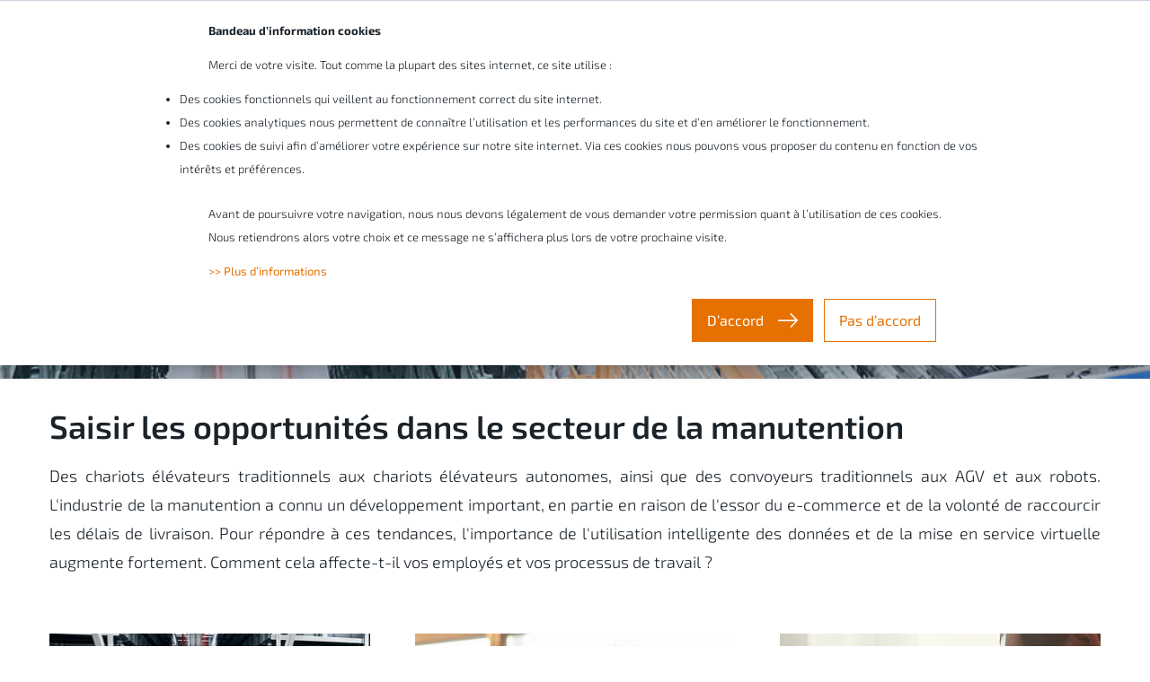

--- FILE ---
content_type: text/html; charset=UTF-8
request_url: https://www.cadmes.com/fr/manutention
body_size: 14558
content:
<!doctype html><html><head><script type="application/javascript" id="hs-cookie-banner-scan" data-hs-allowed="true" src="/_hcms/cookie-banner/auto-blocking.js?portalId=2370108&amp;domain=www.cadmes.com"></script>
        

<meta charset="utf-8">
<title>Défi des manutentionnaires</title>
<meta name="description" content="">
<meta name="google-site-verification" content="-gdxKLongkzUqNx0yNP2it4NakWHZjEY9NU-Ta8WkX4">
<!-- Google Tag Manager -->
<script>(function(w,d,s,l,i){w[l]=w[l]||[];w[l].push({'gtm.start':
new Date().getTime(),event:'gtm.js'});var f=d.getElementsByTagName(s)[0],
j=d.createElement(s),dl=l!='dataLayer'?'&l='+l:'';j.async=true;j.src=
'https://www.googletagmanager.com/gtm.js?id='+i+dl;f.parentNode.insertBefore(j,f);
})(window,document,'script','dataLayer','GTM-N278B4');</script>
<!-- End Google Tag Manager -->

<link rel="stylesheet" href="https://www.cadmes.com/hubfs/System/vendor/lity/lity.min.css">
<link rel="stylesheet" href="https://www.cadmes.com/hubfs/System/vendor/outdatedbrowser/outdatedbrowser.min.css">
<link href="https://www.cadmes.com/hubfs/HubSpot%20website/Fonts/fontello/css/hziconen.css?v=10" rel="stylesheet">
<link href="https://www.cadmes.com/hubfs/HubSpot%20website/Fonts/langicon/css/fontello.css?v=1" rel="stylesheet">
<link href="https://www.cadmes.com/hubfs/HubSpot%20website/Assets/Third%20party/jquery.fancybox.min.css" rel="stylesheet">
<link href="https://www.cadmes.com/hubfs/HubSpot%20website/Assets/Third%20party/slick/slick.css" rel="stylesheet">

<!-- Owl Carousel -->
<link href="https://www.cadmes.com/hubfs/System/vendor/owl/owl.carousel.min.css" rel="stylesheet">
<link href="https://www.cadmes.com/hubfs/System/vendor/owl/owl.theme.default.min.css" rel="stylesheet">

<link href="https://www.cadmes.com/hubfs/hub_generated/template_assets/1/7414958545/1757327743857/template_style-pre-m.min.css" rel="stylesheet">

<meta name="viewport" content="width=device-width, initial-scale=1">

    <script src="/hs/hsstatic/jquery-libs/static-1.1/jquery/jquery-1.7.1.js"></script>
<script>hsjQuery = window['jQuery'];</script>
    <meta property="og:description" content="">
    <meta property="og:title" content="Défi des manutentionnaires">
    <meta name="twitter:description" content="">
    <meta name="twitter:title" content="Défi des manutentionnaires">

    

    

    <style>
a.cta_button{-moz-box-sizing:content-box !important;-webkit-box-sizing:content-box !important;box-sizing:content-box !important;vertical-align:middle}.hs-breadcrumb-menu{list-style-type:none;margin:0px 0px 0px 0px;padding:0px 0px 0px 0px}.hs-breadcrumb-menu-item{float:left;padding:10px 0px 10px 10px}.hs-breadcrumb-menu-divider:before{content:'›';padding-left:10px}.hs-featured-image-link{border:0}.hs-featured-image{float:right;margin:0 0 20px 20px;max-width:50%}@media (max-width: 568px){.hs-featured-image{float:none;margin:0;width:100%;max-width:100%}}.hs-screen-reader-text{clip:rect(1px, 1px, 1px, 1px);height:1px;overflow:hidden;position:absolute !important;width:1px}
</style>

<link rel="stylesheet" href="https://www.cadmes.com/hubfs/hub_generated/template_assets/1/46215954952/1743407868741/template_navbar-NewMenu.min.css">
<link rel="stylesheet" href="https://www.cadmes.com/hubfs/hub_generated/module_assets/1/6696761241/1740925620957/module_Cadmes_-_Navbar.min.css">
<link rel="stylesheet" href="https://www.cadmes.com/hubfs/hub_generated/module_assets/1/28691354555/1743479616332/module_Parallax_Hero_Banner_-_Mobile_Optimized.min.css">

<style>
  /* Dynamic Background Styles */
  #hs-hero-widget_1606425013034.hs-hero:before {
    background-color: #2D3E50;
    opacity: .40;
  }
  #hs-hero-widget_1606425013034.hs-hero {
    color: #ffffff;
    background-image: url('https://www.cadmes.com/hubfs/modern-automated-warehouse-management-system-4SHAX98%20cropped%202.jpg');
    
    background-attachment: fixed;
    

     padding-top:50px;
     padding-bottom:50px;  
  }
  
.hs-hero__content main {
  font-size: 1.4em;
}
  
@media only screen and (min-width: 800px) {
.hs-hero__content main {
  font-size: 1.8em;
}
  
  
    #hs-hero-widget_1606425013034.hs-hero {
    background-image: url('https://www.cadmes.com/hubfs/modern-automated-warehouse-management-system-4SHAX98%20cropped%202.jpg');
      padding-top:100px;
      padding-bottom:100px;
  }
}
</style>

<link rel="stylesheet" href="https://www.cadmes.com/hubfs/hub_generated/template_assets/1/6833641239/1743407777119/template_text-columns.min.css">
<link rel="stylesheet" href="https://www.cadmes.com/hubfs/hub_generated/template_assets/1/6757452708/1743407769135/template_intro.min.css">
<link rel="stylesheet" href="https://www.cadmes.com/hubfs/hub_generated/template_assets/1/9526601620/1738431046313/template_cta-employee_clone.min.css">
<link rel="stylesheet" href="https://www.cadmes.com/hubfs/hub_generated/template_assets/1/6777328180/1743407770092/template_footer.min.css">

    


    
<!--  Added by GoogleAnalytics4 integration -->
<script>
var _hsp = window._hsp = window._hsp || [];
window.dataLayer = window.dataLayer || [];
function gtag(){dataLayer.push(arguments);}

var useGoogleConsentModeV2 = true;
var waitForUpdateMillis = 1000;


if (!window._hsGoogleConsentRunOnce) {
  window._hsGoogleConsentRunOnce = true;

  gtag('consent', 'default', {
    'ad_storage': 'denied',
    'analytics_storage': 'denied',
    'ad_user_data': 'denied',
    'ad_personalization': 'denied',
    'wait_for_update': waitForUpdateMillis
  });

  if (useGoogleConsentModeV2) {
    _hsp.push(['useGoogleConsentModeV2'])
  } else {
    _hsp.push(['addPrivacyConsentListener', function(consent){
      var hasAnalyticsConsent = consent && (consent.allowed || (consent.categories && consent.categories.analytics));
      var hasAdsConsent = consent && (consent.allowed || (consent.categories && consent.categories.advertisement));

      gtag('consent', 'update', {
        'ad_storage': hasAdsConsent ? 'granted' : 'denied',
        'analytics_storage': hasAnalyticsConsent ? 'granted' : 'denied',
        'ad_user_data': hasAdsConsent ? 'granted' : 'denied',
        'ad_personalization': hasAdsConsent ? 'granted' : 'denied'
      });
    }]);
  }
}

gtag('js', new Date());
gtag('set', 'developer_id.dZTQ1Zm', true);
gtag('config', 'G-FTCTX492VF');
</script>
<script async src="https://www.googletagmanager.com/gtag/js?id=G-FTCTX492VF"></script>

<!-- /Added by GoogleAnalytics4 integration -->

<!--  Added by GoogleTagManager integration -->
<script>
var _hsp = window._hsp = window._hsp || [];
window.dataLayer = window.dataLayer || [];
function gtag(){dataLayer.push(arguments);}

var useGoogleConsentModeV2 = true;
var waitForUpdateMillis = 1000;



var hsLoadGtm = function loadGtm() {
    if(window._hsGtmLoadOnce) {
      return;
    }

    if (useGoogleConsentModeV2) {

      gtag('set','developer_id.dZTQ1Zm',true);

      gtag('consent', 'default', {
      'ad_storage': 'denied',
      'analytics_storage': 'denied',
      'ad_user_data': 'denied',
      'ad_personalization': 'denied',
      'wait_for_update': waitForUpdateMillis
      });

      _hsp.push(['useGoogleConsentModeV2'])
    }

    (function(w,d,s,l,i){w[l]=w[l]||[];w[l].push({'gtm.start':
    new Date().getTime(),event:'gtm.js'});var f=d.getElementsByTagName(s)[0],
    j=d.createElement(s),dl=l!='dataLayer'?'&l='+l:'';j.async=true;j.src=
    'https://www.googletagmanager.com/gtm.js?id='+i+dl;f.parentNode.insertBefore(j,f);
    })(window,document,'script','dataLayer','GTM-N278B4');

    window._hsGtmLoadOnce = true;
};

_hsp.push(['addPrivacyConsentListener', function(consent){
  if(consent.allowed || (consent.categories && consent.categories.analytics)){
    hsLoadGtm();
  }
}]);

</script>

<!-- /Added by GoogleTagManager integration -->

    <link rel="canonical" href="https://www.cadmes.com/fr/manutention">

<!-- Google Tag Manager -->
<script>(function(w,d,s,l,i){w[l]=w[l]||[];w[l].push({'gtm.start':
new Date().getTime(),event:'gtm.js'});var f=d.getElementsByTagName(s)[0],
j=d.createElement(s),dl=l!='dataLayer'?'&l='+l:'';j.async=true;j.src=
'https://www.googletagmanager.com/gtm.js?id='+i+dl;f.parentNode.insertBefore(j,f);
})(window,document,'script','dataLayer','GTM-N278B4');</script>
<!-- End Google Tag Manager -->
<meta property="og:url" content="https://www.cadmes.com/fr/manutention">
<meta name="twitter:card" content="summary">
<meta http-equiv="content-language" content="fr">
<link rel="alternate" hreflang="en" href="https://www.cadmes.com/en/material-handling">
<link rel="alternate" hreflang="fr" href="https://www.cadmes.com/fr/manutention">
<link rel="alternate" hreflang="fr-fr" href="https://www.cadmes.com/fr-fr/manutention">
<link rel="alternate" hreflang="nl" href="https://www.cadmes.com/nl/material-handling">







<link href="https://www.cadmes.com/hubfs/hub_generated/template_assets/1/7414958561/1743407798658/template_style-post-m.min.css" rel="stylesheet">
<script src="https://code.jquery.com/jquery-1.12.4.min.js" integrity="sha256-ZosEbRLbNQzLpnKIkEdrPv7lOy9C27hHQ+Xp8a4MxAQ=" crossorigin="anonymous"></script> 
<script data-main="//2370108.fs1.hubspotusercontent-na1.net/hubfs/2370108/hub_generated/template_assets/1/6685429442/1743407763279/template_main.min.js?v=20260121165316" src="https://cdnjs.cloudflare.com/ajax/libs/require.js/2.3.6/require.min.js" crossorigin="anonymous"></script>

<script type="text/javascript" src="https://www.cadmes.com/hubfs/HubSpot%20website/Assets/Third%20party/jquery.fancybox.min.js"></script>
    <meta name="generator" content="HubSpot"></head>
    <body>
<!--  Added by GoogleTagManager integration -->
<noscript><iframe src="https://www.googletagmanager.com/ns.html?id=GTM-N278B4" height="0" width="0" style="display:none;visibility:hidden"></iframe></noscript>

<!-- /Added by GoogleTagManager integration -->


        <span id="hs_cos_wrapper_flexible_column" class="hs_cos_wrapper hs_cos_wrapper_widget_container hs_cos_wrapper_type_widget_container" style="" data-hs-cos-general-type="widget_container" data-hs-cos-type="widget_container"><div id="hs_cos_wrapper_widget_1547473304664" class="hs_cos_wrapper hs_cos_wrapper_widget hs_cos_wrapper_type_module" style="" data-hs-cos-general-type="widget" data-hs-cos-type="module">





















<link rel="stylesheet" href="https://cdnjs.cloudflare.com/ajax/libs/font-awesome/4.7.0/css/font-awesome.min.css">





<div class="body-gradient">
</div>
<nav class="desktop m-navbar m-navbar--fr" js-navbar>
  <div class="m-navbar__top">
    <div class="container">
      <div class="row">    

        <div class="col-12">  

          <ul>            
            <li><a href="https://www.cadmes.com/fr/inscription-newsletters?hsLang=fr" title="Abonnez-vous à nos newsletters">Abonnez-vous à nos newsletters</a></li>
            <li>  
                             
              <a data-language="BE/LU" class="m-navbar__current-language" href="javascript:;" title="BE/LU"><i class="icon-globe"></i> BE/LU</a>
              <ul class="m-navbar__language-choices hs-skip-lang-url-rewrite">
                <li><a data-language="nl" href="/nl/material-handling" title="NL"><img src="https://www.cadmes.com/hubfs/Flags/flag-netherlands.svg" alt="Flag The Netherlands" style="height:12px; padding-right:6px;">Nederland</a></li>
                <li><a data-language="nl" href="/nl/material-handling" title="NL"><img src="https://www.cadmes.com/hubfs/Flags/flag-belgium.svg" alt="Flag Belgium" style="height:12px; padding-right:6px;">België (NL)</a></li>
                
                
                <li><a data-language="fr" href="/fr" title="FR"><img src="https://www.cadmes.com/hubfs/Flags/flag-belgium.svg" alt="Flag Belgium" style="height:12px; padding-right:6px;">Belgique</a></li>
                <li><a data-language="fr" href="/fr" title="LU"><img src="https://www.cadmes.com/hubfs/Flags/flag-luxembourg.svg" alt="Flag Luxembourgh" style="height:12px; padding-right:6px;">Luxembourg</a></li>
                <li><a data-language="fr-fr" href="/fr-fr/manutention" title="FR"><img src="https://www.cadmes.com/hubfs/Flags/flag-france.svg" alt="Flag France" style="height:12px; padding-right:6px;">France</a></li>
                
              </ul> 
            </li>
            
          </ul> 

        </div>
      </div>
    </div>
  </div>
  <div class="m-navbar__bottom">
    <div class="m-navbar__bottom-search">
      <div class="container">
        <div class="row">
          <div class="col-12">
            <div class="hs-search-field"> 
              <div class="hs-search-field__bar"> 
                <form action="/hs-search-results">
                  <input type="text" class="hs-search-field__input" name="term" autocomplete="off" placeholder="Chercher ...">
                  <input type="hidden" name="language" value="fr">
                </form>
              </div>
            </div>
          </div>
        </div>
      </div>
    </div>
    <div class="m-navbar__bottom-menu">
      <div class="container">
        <div class="row">
          <div class="col-12">
            <div class="m-navbar__content">
              <div class="m-navbar__logo">
                <span id="hs_cos_wrapper_widget_1547473304664_" class="hs_cos_wrapper hs_cos_wrapper_widget hs_cos_wrapper_type_logo" style="" data-hs-cos-general-type="widget" data-hs-cos-type="logo"><a href="//www.cadmes.com/fr?hsLang=fr" id="hs-link-widget_1547473304664_" style="border-width:0px;border:0px;"><img src="https://www.cadmes.com/hs-fs/hubfs/Cadmes%20-%20Bechtle%20logo%20orange-black_small.png?width=190&amp;height=46&amp;name=Cadmes%20-%20Bechtle%20logo%20orange-black_small.png" class="hs-image-widget " height="46" style="height: auto;width:190px;border-width:0px;border:0px;" width="190" alt="Cadmes" title="Cadmes" srcset="https://www.cadmes.com/hs-fs/hubfs/Cadmes%20-%20Bechtle%20logo%20orange-black_small.png?width=95&amp;height=23&amp;name=Cadmes%20-%20Bechtle%20logo%20orange-black_small.png 95w, https://www.cadmes.com/hs-fs/hubfs/Cadmes%20-%20Bechtle%20logo%20orange-black_small.png?width=190&amp;height=46&amp;name=Cadmes%20-%20Bechtle%20logo%20orange-black_small.png 190w, https://www.cadmes.com/hs-fs/hubfs/Cadmes%20-%20Bechtle%20logo%20orange-black_small.png?width=285&amp;height=69&amp;name=Cadmes%20-%20Bechtle%20logo%20orange-black_small.png 285w, https://www.cadmes.com/hs-fs/hubfs/Cadmes%20-%20Bechtle%20logo%20orange-black_small.png?width=380&amp;height=92&amp;name=Cadmes%20-%20Bechtle%20logo%20orange-black_small.png 380w, https://www.cadmes.com/hs-fs/hubfs/Cadmes%20-%20Bechtle%20logo%20orange-black_small.png?width=475&amp;height=115&amp;name=Cadmes%20-%20Bechtle%20logo%20orange-black_small.png 475w, https://www.cadmes.com/hs-fs/hubfs/Cadmes%20-%20Bechtle%20logo%20orange-black_small.png?width=570&amp;height=138&amp;name=Cadmes%20-%20Bechtle%20logo%20orange-black_small.png 570w" sizes="(max-width: 190px) 100vw, 190px"></a></span>          
              </div>
              <div>
                <div>

                  <div class="main-menu navbar" data-menu-content>
                    





<div class="dropdown">
  <button class="dropbtn">Votre entreprise
    <i class="fa fa-caret-down"></i>
  </button>

  <div class="dropdown-content">


    <div class="row">
      
      

      
      
      <div class="column">
        <h3> Défis</h3>
        
        
        
        

        <a href="https://www.cadmes.com/fr/manque-temps-innovation?hsLang=fr">Manque de temps pour innover</a>

        
        
        

        <a href="https://www.cadmes.com/fr/augmentation-complexite-produits-processus?hsLang=fr">Complexité des produits et des processus</a>

        
        
        

        <a href="https://www.cadmes.com/fr/stabiliser-marges-beneficiaires?hsLang=fr">Stabilisation de vos marges bénéficiaires</a>

        
        
        

        <a href="https://www.cadmes.com/fr/concurrence-croissante-secteur-industriel?hsLang=fr">Devancer la concurrence croissante</a>

        
        
        

        <a href="https://www.cadmes.com/fr/envoyer-rapidement-devis-correct?hsLang=fr">Envoyer rapidement un devis correct</a>

        
        
        

        <a href="https://www.cadmes.com/fr/de-eto-vers-cto?hsLang=fr">Changer de mode de production</a>

        
        
      </div>


      

      
      

      
      

      
      

      
      

      
      

      
      

      
      
      <div class="column">
        <h3> Secteurs d'activité</h3>
        
        
        
        

        <a href="https://www.cadmes.com/fr/conception-fabrication-machines-industrielles?hsLang=fr">Fabrication de machines</a>

        
        
        

        <a href="https://www.cadmes.com/fr/conception-fabrication-equipements-medicaux?hsLang=fr">Équipements médicaux</a>

        
        
        

        <a href="https://www.cadmes.com/fr/secteur-energie-environnement?hsLang=fr">Énergie &amp; environnement</a>

        
        
        

        <a href="https://www.cadmes.com/fr/manutention">Manutention</a>

        
        
        

        <a href="https://www.cadmes.com/fr/conception-fabrication-machines-emballage?hsLang=fr">Machines d'emballage</a>

        
        
      </div>


      

      
      

      
      

      
      

      
      

      
      

      


      <div class="column Qlink 44054778792">
       

        <span id="hs_cos_wrapper_widget_1547473304664_" class="hs_cos_wrapper hs_cos_wrapper_widget hs_cos_wrapper_type_menu" style="" data-hs-cos-general-type="widget" data-hs-cos-type="menu"><div id="hs_menu_wrapper_widget_1547473304664_" class="hs-menu-wrapper active-branch flyouts hs-menu-flow-horizontal" role="navigation" data-sitemap-name="default" data-menu-id="44054778792" aria-label="Navigation Menu">
 <ul role="menu">
  <li class="hs-menu-item hs-menu-depth-1 hs-item-has-children" role="none"><a href="javascript:;" aria-haspopup="true" aria-expanded="false" role="menuitem"><h3>Liens rapides</h3></a>
   <ul role="menu" class="hs-menu-children-wrapper">
    <li class="hs-menu-item hs-menu-depth-2" role="none"><a href="https://www.cadmes.com/fr/optimisation-processus-developpement-produit" role="menuitem">Optimisez vos processus</a></li>
    <li class="hs-menu-item hs-menu-depth-2" role="none"><a href="https://www.cadmes.com/fr/souscrire-abonnement-en-ligne-webshop-solidworks-3dexperience" role="menuitem">Webshop</a></li>
    <li class="hs-menu-item hs-menu-depth-2" role="none"><a href="https://www.cadmes.com/fr/demande-offre" role="menuitem">Demander une offre</a></li>
    <li class="hs-menu-item hs-menu-depth-2" role="none"><a href="https://www.cadmes.com/fr/agenda-formations" role="menuitem">Agenda de formations</a></li>
    <li class="hs-menu-item hs-menu-depth-2" role="none"><a href="https://get.teamviewer.com/cadmes" role="menuitem">TeamViewer</a></li>
    <li class="hs-menu-item hs-menu-depth-2" role="none"><a href="https://www.cadmes.com/fr/support-technique#contact" role="menuitem">Contacter le support technique</a></li>
    <li class="hs-menu-item hs-menu-depth-2" role="none"><a href="https://www.cadmes.com/fr/adresse-contact" role="menuitem">Nous contacter</a></li>
   </ul></li>
 </ul>
</div></span>


      </div> 


      <div class="MENU_CTA" id="CadmesMenu">
        
        
        
        
        

        
          
        
          
        
          
        
          
        
          
        
          
        
          
        
                
        
        
      </div>
    </div>
  </div>
</div> 






<div class="dropdown">
  <button class="dropbtn">Pourquoi Cadmes
    <i class="fa fa-caret-down"></i>
  </button>

  <div class="dropdown-content">


    <div class="row">
      
      

      
      
      <div class="column">
        <h3> Méthodologie</h3>
        
        
        
        

        <a href="https://www.cadmes.com/fr/optimisation-processus-developpement-produit?hsLang=fr">Notre méthodologie de travail</a>

        
        
      </div>


      

      
      

      
      
      <div class="column">
        <h3> Optimisation de processus</h3>
        
        
        
        

        <a href="https://www.cadmes.com/fr/gestion-donnees-produits?hsLang=fr">Gestion de données produit</a>

        
        
        

        <a href="https://www.cadmes.com/fr/gestion-changement?hsLang=fr">Gestion du changement</a>

        
        
        

        <a href="https://www.cadmes.com/fr/integration-erp?hsLang=fr">Intégration ERP</a>

        
        
        

        <a href="https://www.cadmes.com/fr/gestion-flux-travail?hsLang=fr">Gestion des flux de travail</a>

        
        
        

        <a href="https://www.cadmes.com/fr/configuration-automatique-devis-cpq?hsLang=fr">Configuration automatique de devis</a>

        
        
        

        <a href="https://www.cadmes.com/fr/automatisation-conception?hsLang=fr">Automatisation de conception</a>

        
        
        

        <a href="https://www.cadmes.com/fr/optimisations-processus?hsLang=fr"><strong>Autres optimisations</strong></a>

        
        
      </div>


      

      
      

      
      

      
      

      
      

      
      

      
      

      
      

      
      
      <div class="column">
        <h3> Gestion de données</h3>
        
        
        
        

        <a href="https://www.cadmes.com/fr/3dexperience-enovia?hsLang=fr">PDM/PLM sur le cloud</a>

        
        
        

        <a href="https://www.cadmes.com/fr/implementation-plm-pme-3dexperience?hsLang=fr">Implémentation PLM pour PME</a>

        
        
        

        <a href="https://www.cadmes.com/fr/implementation-solidworks-pdm?hsLang=fr">Implémentation PDM</a>

        
        
        

        <a href="https://www.cadmes.com/fr/mise-a-jour-solidworks-pdm?hsLang=fr">Mise à jour PDM</a>

        
        
      </div>


      

      
      

      
      

      
      

      
      

      


      <div class="column Qlink 44054778792">
       

        <span id="hs_cos_wrapper_widget_1547473304664_" class="hs_cos_wrapper hs_cos_wrapper_widget hs_cos_wrapper_type_menu" style="" data-hs-cos-general-type="widget" data-hs-cos-type="menu"><div id="hs_menu_wrapper_widget_1547473304664_" class="hs-menu-wrapper active-branch flyouts hs-menu-flow-horizontal" role="navigation" data-sitemap-name="default" data-menu-id="44054778792" aria-label="Navigation Menu">
 <ul role="menu">
  <li class="hs-menu-item hs-menu-depth-1 hs-item-has-children" role="none"><a href="javascript:;" aria-haspopup="true" aria-expanded="false" role="menuitem"><h3>Liens rapides</h3></a>
   <ul role="menu" class="hs-menu-children-wrapper">
    <li class="hs-menu-item hs-menu-depth-2" role="none"><a href="https://www.cadmes.com/fr/optimisation-processus-developpement-produit" role="menuitem">Optimisez vos processus</a></li>
    <li class="hs-menu-item hs-menu-depth-2" role="none"><a href="https://www.cadmes.com/fr/souscrire-abonnement-en-ligne-webshop-solidworks-3dexperience" role="menuitem">Webshop</a></li>
    <li class="hs-menu-item hs-menu-depth-2" role="none"><a href="https://www.cadmes.com/fr/demande-offre" role="menuitem">Demander une offre</a></li>
    <li class="hs-menu-item hs-menu-depth-2" role="none"><a href="https://www.cadmes.com/fr/agenda-formations" role="menuitem">Agenda de formations</a></li>
    <li class="hs-menu-item hs-menu-depth-2" role="none"><a href="https://get.teamviewer.com/cadmes" role="menuitem">TeamViewer</a></li>
    <li class="hs-menu-item hs-menu-depth-2" role="none"><a href="https://www.cadmes.com/fr/support-technique#contact" role="menuitem">Contacter le support technique</a></li>
    <li class="hs-menu-item hs-menu-depth-2" role="none"><a href="https://www.cadmes.com/fr/adresse-contact" role="menuitem">Nous contacter</a></li>
   </ul></li>
 </ul>
</div></span>


      </div> 


      <div class="MENU_CTA" id="CadmesMenu">
        
        
        
        
        

        
          
        
          
        
          
        
          
        
          
        
          
        
          
        
                
        
        
      </div>
    </div>
  </div>
</div> 






<div class="dropdown">
  <button class="dropbtn">Solutions
    <i class="fa fa-caret-down"></i>
  </button>

  <div class="dropdown-content">


    <div class="row">
      
      

      
      
      <div class="column">
        <h3> Marques</h3>
        
        
        
        

        <a href="https://www.cadmes.com/fr/solutions-solidworks?hsLang=fr">SOLIDWORKS</a>

        
        
        

        <a href="https://www.cadmes.com/fr/solutions-3dexperience?hsLang=fr">3DEXPERIENCE</a>

        
        
        

        <a href="https://www.cadmes.com/fr/draftsight?hsLang=fr">DraftSight</a>

        
        
        

        <a href="https://www.cadmes.com/fr/solutions-enovia?hsLang=fr">ENOVIA</a>

        
        
        

        <a href="https://www.cadmes.com/fr/solutions-simulia?hsLang=fr">SIMULIA</a>

        
        
        

        <a href="https://www.cadmes.com/fr/driveworks?hsLang=fr">DriveWorks</a>

        
        
        

        <a href="https://www.cadmes.com/fr/solidcam?hsLang=fr">SolidCAM</a>

        
        
      </div>


      

      
      

      
      

      
      

      
      

      
      

      
      

      
      

      
      
      <div class="column">
        <h3> Catégories</h3>
        
        
        
        

        <a href="https://www.cadmes.com/fr/solutions-conception?hsLang=fr">Conception 2D - 3D</a>

        
        
        

        <a href="https://www.cadmes.com/fr/solutions-gestion-donnees-projets?hsLang=fr">Gestion de données &amp; projets</a>

        
        
        

        <a href="https://www.cadmes.com/fr/solutions-simulation?hsLang=fr">Simulation</a>

        
        
        

        <a href="https://www.cadmes.com/fr/solutions-conception-electrique-ecad?hsLang=fr">Conception électrique</a>

        
        
        

        <a href="https://www.cadmes.com/fr/driveworks?hsLang=fr">Configuration de produit</a>

        
        
        

        <a href="https://www.cadmes.com/fr/solutions-marketing-ventes?hsLang=fr">Marketing &amp; ventes</a>

        
        
        

        <a href="https://www.cadmes.com/fr/solutions-fabrication?hsLang=fr">Fabrication</a>

        
        
      </div>


      

      
      

      
      

      
      

      
      

      
      

      
      

      
      

      
      
      <div class="column">
        <h3> Webshop</h3>
        
        
        
        

        <a href="https://www.cadmes.com/fr/solidworks-design-souscrire-abonnement-en-ligne-webshop?hsLang=fr">SOLIDWORKS Design</a>

        
        
        

        <a href="https://www.cadmes.com/fr/solidworks-xdesign-souscrire-abonnement-en-ligne-webshop?hsLang=fr">SOLIDWORKS xDesign</a>

        
        
        

        <a href="https://www.cadmes.com/fr/catia-mechanical-designer-souscrire-abonnement-en-ligne-webshop?hsLang=fr">CATIA Mechanical Designer</a>

        
        
      </div>


      

      
      

      
      

      
      

      


      <div class="column Qlink 44054778792">
       

        <span id="hs_cos_wrapper_widget_1547473304664_" class="hs_cos_wrapper hs_cos_wrapper_widget hs_cos_wrapper_type_menu" style="" data-hs-cos-general-type="widget" data-hs-cos-type="menu"><div id="hs_menu_wrapper_widget_1547473304664_" class="hs-menu-wrapper active-branch flyouts hs-menu-flow-horizontal" role="navigation" data-sitemap-name="default" data-menu-id="44054778792" aria-label="Navigation Menu">
 <ul role="menu">
  <li class="hs-menu-item hs-menu-depth-1 hs-item-has-children" role="none"><a href="javascript:;" aria-haspopup="true" aria-expanded="false" role="menuitem"><h3>Liens rapides</h3></a>
   <ul role="menu" class="hs-menu-children-wrapper">
    <li class="hs-menu-item hs-menu-depth-2" role="none"><a href="https://www.cadmes.com/fr/optimisation-processus-developpement-produit" role="menuitem">Optimisez vos processus</a></li>
    <li class="hs-menu-item hs-menu-depth-2" role="none"><a href="https://www.cadmes.com/fr/souscrire-abonnement-en-ligne-webshop-solidworks-3dexperience" role="menuitem">Webshop</a></li>
    <li class="hs-menu-item hs-menu-depth-2" role="none"><a href="https://www.cadmes.com/fr/demande-offre" role="menuitem">Demander une offre</a></li>
    <li class="hs-menu-item hs-menu-depth-2" role="none"><a href="https://www.cadmes.com/fr/agenda-formations" role="menuitem">Agenda de formations</a></li>
    <li class="hs-menu-item hs-menu-depth-2" role="none"><a href="https://get.teamviewer.com/cadmes" role="menuitem">TeamViewer</a></li>
    <li class="hs-menu-item hs-menu-depth-2" role="none"><a href="https://www.cadmes.com/fr/support-technique#contact" role="menuitem">Contacter le support technique</a></li>
    <li class="hs-menu-item hs-menu-depth-2" role="none"><a href="https://www.cadmes.com/fr/adresse-contact" role="menuitem">Nous contacter</a></li>
   </ul></li>
 </ul>
</div></span>


      </div> 


      <div class="MENU_CTA" id="CadmesMenu">
        
        
        
        
        

        
          
        
          
        
          
        
          
        
          
            
              
            
          
        
          
        
          
        
                
        
        
          
          
            
          
            
          
            
          
            
          
            
          
            
          
            
          
          
          
          
            <div class="Menu_CTAColumn">
               <div class="Menu_CTAItem" style="height: 130px">
                 
              </div>
            </div>
          
        
          
          
            
          
            
          
            
          
            
          
            
          
            
          
            
          
          
          
          
            <div class="Menu_CTAColumn">
               <div class="Menu_CTAItem" style="height: 130px">
                 
              </div>
            </div>
          
        
          
          
            
          
            
          
            
          
            
          
            
          
            
          
            
              
              <div class="Menu_CTAColumn">
                <div class="Menu_CTAItem 14435883424" data-clickable>
                  
                    <div class="Menu_CTA-card__image" style="background:url('https://www.cadmes.com/hubfs/Online%20store.png');background-size: cover;
                                                      background-position: center;">
                      <div class="Menu_CTAText">
                        
                          <div class="Menu_CTA-card__title">
                            <p>Souscrivez en ligne à nos solutions</p>
                          </div>
                        
                        <!--HubSpot Call-to-Action Code --><span class="hs-cta-wrapper" id="hs-cta-wrapper-270fa629-ed8b-4b35-bfa0-058bcb53bdc0"><span class="hs-cta-node hs-cta-270fa629-ed8b-4b35-bfa0-058bcb53bdc0" id="hs-cta-270fa629-ed8b-4b35-bfa0-058bcb53bdc0"><!--[if lte IE 8]><div id="hs-cta-ie-element"></div><![endif]--><a href="https://cta-redirect.hubspot.com/cta/redirect/2370108/270fa629-ed8b-4b35-bfa0-058bcb53bdc0" target="_blank" rel="noopener"><img class="hs-cta-img" id="hs-cta-img-270fa629-ed8b-4b35-bfa0-058bcb53bdc0" style="border-width:0px;" src="https://no-cache.hubspot.com/cta/default/2370108/270fa629-ed8b-4b35-bfa0-058bcb53bdc0.png" alt="Découvrir notre webshop"></a></span><script charset="utf-8" src="https://js.hscta.net/cta/current.js"></script><script type="text/javascript"> hbspt.cta.load(2370108, '270fa629-ed8b-4b35-bfa0-058bcb53bdc0', {"useNewLoader":"true","region":"na1"}); </script></span><!-- end HubSpot Call-to-Action Code -->
                      </div>
                    </div>
                  
                </div>
              </div>
            
          
          
          
          
        
      </div>
    </div>
  </div>
</div> 






<div class="dropdown">
  <button class="dropbtn">Services
    <i class="fa fa-caret-down"></i>
  </button>

  <div class="dropdown-content">


    <div class="row">
      
      

      
      
      <div class="column">
        <h3> Formations</h3>
        
        
        
        

        <a href="https://www.cadmes.com/fr/agenda-formations?hsLang=fr">Agenda</a>

        
        
        

        <a href="https://www.cadmes.com/fr/formations?hsLang=fr">Toutes les formations</a>

        
        
        

        <a href="https://www.cadmes.com/fr/test-niveau-formation-solidworks?hsLang=fr">Test de niveau SOLIDWORKS</a>

        
        
        

        <a href="https://www.cadmes.com/fr/subsides-formation-solidworks?hsLang=fr">Subsides</a>

        
        
        

        <a href="https://www.cadmes.com/fr/formation-e-learning-fondamentaux-solidworks?hsLang=fr">E-learning SOLIDWORKS</a>

        
        
        

        <a href="https://www.cadmes.com/fr/formation-solidworks-education?hsLang=fr">Education</a>

        
        
      </div>


      

      
      

      
      

      
      

      
      

      
      

      
      

      
      
      <div class="column">
        <h3> Support technique</h3>
        
        
        
        

        <a href="https://www.cadmes.com/fr/support-technique?hsLang=fr">Avantages</a>

        
        
        

        <a href="https://www.cadmes.com/fr/configuration-systeme-solidworks?hsLang=fr">Configuration système requise SOLIDWORKS</a>

        
        
        

        <a href="https://www.cadmes.com/fr/installation-miseajour-solidworks?hsLang=fr">Installation &amp; mise à jour SOLIDWORKS</a>

        
        
        

        <a href="https://www.cadmes.com/fr/activation-plateforme-3dexperience?hsLang=fr">Activation 3DEXPERIENCE</a>

        
        
        

        <a href="https://www.cadmes.com/fr/manuels-tutoriels-solidworks?hsLang=fr">Manuels &amp; tutoriels</a>

        
        
        

        <a href="https://www.youtube.com/watch?v=2RI9f56tTf0&amp;list=PLWWvH6-aSICy6VHDF-PhaYbDN-zTP625l">Trucs &amp; astuces SOLIDWORKS</a>

        
        
        

        <a href="https://support.cadmes.com/fr?hsLang=fr">Base de connaissances</a>

        
        
        

        <a href="https://my.solidworks.com">Portail client MySOLIDWORKS</a>

        
        
      </div>


      

      
      

      
      

      
      

      
      

      
      

      
      

      
      

      
      

      
      
      <div class="column">
        <h3> Accompagnement</h3>
        
        
        
        

        <a href="https://www.cadmes.com/fr/services-contrat-maintenance?hsLang=fr">Contrat de maintenance</a>

        
        
        

        <a href="https://www.cadmes.com/fr/support-technique?hsLang=fr">Support technique</a>

        
        
        

        <a href="https://www.cadmes.com/fr/test-niveau-formation-solidworks?hsLang=fr">Test de niveau SOLIDWORKS</a>

        
        
        

        <a href="https://www.cadmes.com/fr/trouver-stage-emploi-solidworks?hsLang=fr">Trouvez un stage / emploi</a>

        
        
        

        <a href="https://www.cadmes.com/fr/cv-dessinateurs-ingenieurs-solidworks?hsLang=fr">Trouver un nouveau stagiaire / collaborateur</a>

        
        
        

        <a href="https://www.cadmes.com/fr/events?hsLang=fr">Événements &amp; webinaires</a>

        
        
        

        <a href="https://blog.cadmes.com/fr?hsLang=fr">Blogs</a>

        
        
      </div>


      

      
      

      
      

      
      

      
      

      
      

      
      

      
      

      


      <div class="column Qlink 44054778792">
       

        <span id="hs_cos_wrapper_widget_1547473304664_" class="hs_cos_wrapper hs_cos_wrapper_widget hs_cos_wrapper_type_menu" style="" data-hs-cos-general-type="widget" data-hs-cos-type="menu"><div id="hs_menu_wrapper_widget_1547473304664_" class="hs-menu-wrapper active-branch flyouts hs-menu-flow-horizontal" role="navigation" data-sitemap-name="default" data-menu-id="44054778792" aria-label="Navigation Menu">
 <ul role="menu">
  <li class="hs-menu-item hs-menu-depth-1 hs-item-has-children" role="none"><a href="javascript:;" aria-haspopup="true" aria-expanded="false" role="menuitem"><h3>Liens rapides</h3></a>
   <ul role="menu" class="hs-menu-children-wrapper">
    <li class="hs-menu-item hs-menu-depth-2" role="none"><a href="https://www.cadmes.com/fr/optimisation-processus-developpement-produit" role="menuitem">Optimisez vos processus</a></li>
    <li class="hs-menu-item hs-menu-depth-2" role="none"><a href="https://www.cadmes.com/fr/souscrire-abonnement-en-ligne-webshop-solidworks-3dexperience" role="menuitem">Webshop</a></li>
    <li class="hs-menu-item hs-menu-depth-2" role="none"><a href="https://www.cadmes.com/fr/demande-offre" role="menuitem">Demander une offre</a></li>
    <li class="hs-menu-item hs-menu-depth-2" role="none"><a href="https://www.cadmes.com/fr/agenda-formations" role="menuitem">Agenda de formations</a></li>
    <li class="hs-menu-item hs-menu-depth-2" role="none"><a href="https://get.teamviewer.com/cadmes" role="menuitem">TeamViewer</a></li>
    <li class="hs-menu-item hs-menu-depth-2" role="none"><a href="https://www.cadmes.com/fr/support-technique#contact" role="menuitem">Contacter le support technique</a></li>
    <li class="hs-menu-item hs-menu-depth-2" role="none"><a href="https://www.cadmes.com/fr/adresse-contact" role="menuitem">Nous contacter</a></li>
   </ul></li>
 </ul>
</div></span>


      </div> 


      <div class="MENU_CTA" id="CadmesMenu">
        
        
        
        
        

        
          
        
          
        
          
        
          
        
          
        
          
        
          
        
                
        
        
      </div>
    </div>
  </div>
</div> 






<div class="dropdown">
  <button class="dropbtn">Education &amp; startups
    <i class="fa fa-caret-down"></i>
  </button>

  <div class="dropdown-content">


    <div class="row">
      
      

      
      
      <div class="column">
        <h3> Education</h3>
        
        
        
        

        <a href="https://www.cadmes.com/fr/solidworks-education?hsLang=fr">SOLIDWORKS Education</a>

        
        
        

        <a href="https://www.cadmes.com/fr/formation-solidworks-education?hsLang=fr">Formations</a>

        
        
        

        <a href="https://www.cadmes.com/fr/solidworks-skillforce-licence-gratuite-stage-etudiant?hsLang=fr">Licence SOLIDWORKS gratuite pour stage</a>

        
        
        

        <a href="https://blog.cadmes.com/fr/solidworks-education-licence-etudiant?hsLang=fr">Installation des licences SOLIDWORKS</a>

        
        
        

        <a href="https://www.cadmes.com/fr/solidworks-research?hsLang=fr">Chercheurs</a>

        
        
        

        <a href="https://www.solidworks.com/fr/product/solidworks-apps-kids">SOLIDWORKS App for Kids</a>

        
        
      </div>


      

      
      

      
      

      
      

      
      

      
      

      
      

      
      
      <div class="column">
        <h3> Startups</h3>
        
        
        
        

        <a href="https://www.cadmes.com/fr/solidworks-entrepreneurs-startups?hsLang=fr">3DEXPERIENCE SOLIDWORKS pour entrepreneurs</a>

        
        
        

        <a href="https://www.cadmes.com/fr/solidworks-fablabs-incubateurs-accelerateurs?hsLang=fr">3DEXPERIENCE SOLIDWORKS pour fablabs</a>

        
        
      </div>


      

      
      

      
      

      
      
      <div class="column">
        <h3> Passionnés &amp; créateurs</h3>
        
        
        
        

        <a href="https://www.cadmes.com/fr/3dexperience-solidworks-for-makers?hsLang=fr">3DEXPERIENCE SOLIDWORKS pour makers</a>

        
        
      </div>


      

      
      

      


      <div class="column Qlink 44054778792">
       

        <span id="hs_cos_wrapper_widget_1547473304664_" class="hs_cos_wrapper hs_cos_wrapper_widget hs_cos_wrapper_type_menu" style="" data-hs-cos-general-type="widget" data-hs-cos-type="menu"><div id="hs_menu_wrapper_widget_1547473304664_" class="hs-menu-wrapper active-branch flyouts hs-menu-flow-horizontal" role="navigation" data-sitemap-name="default" data-menu-id="44054778792" aria-label="Navigation Menu">
 <ul role="menu">
  <li class="hs-menu-item hs-menu-depth-1 hs-item-has-children" role="none"><a href="javascript:;" aria-haspopup="true" aria-expanded="false" role="menuitem"><h3>Liens rapides</h3></a>
   <ul role="menu" class="hs-menu-children-wrapper">
    <li class="hs-menu-item hs-menu-depth-2" role="none"><a href="https://www.cadmes.com/fr/optimisation-processus-developpement-produit" role="menuitem">Optimisez vos processus</a></li>
    <li class="hs-menu-item hs-menu-depth-2" role="none"><a href="https://www.cadmes.com/fr/souscrire-abonnement-en-ligne-webshop-solidworks-3dexperience" role="menuitem">Webshop</a></li>
    <li class="hs-menu-item hs-menu-depth-2" role="none"><a href="https://www.cadmes.com/fr/demande-offre" role="menuitem">Demander une offre</a></li>
    <li class="hs-menu-item hs-menu-depth-2" role="none"><a href="https://www.cadmes.com/fr/agenda-formations" role="menuitem">Agenda de formations</a></li>
    <li class="hs-menu-item hs-menu-depth-2" role="none"><a href="https://get.teamviewer.com/cadmes" role="menuitem">TeamViewer</a></li>
    <li class="hs-menu-item hs-menu-depth-2" role="none"><a href="https://www.cadmes.com/fr/support-technique#contact" role="menuitem">Contacter le support technique</a></li>
    <li class="hs-menu-item hs-menu-depth-2" role="none"><a href="https://www.cadmes.com/fr/adresse-contact" role="menuitem">Nous contacter</a></li>
   </ul></li>
 </ul>
</div></span>


      </div> 


      <div class="MENU_CTA" id="CadmesMenu">
        
        
        
        
        

        
          
        
          
        
          
        
          
        
          
        
          
        
          
        
                
        
        
      </div>
    </div>
  </div>
</div> 






<div class="dropdown">
  <button class="dropbtn">À propos
    <i class="fa fa-caret-down"></i>
  </button>

  <div class="dropdown-content">


    <div class="row">
      
      

      
      
      <div class="column">
        <h3> Contact</h3>
        
        
        
        

        <a href="https://www.cadmes.com/fr/adresse-contact?hsLang=fr">Nous contacter</a>

        
        
        

        <a href="https://www.cadmes.com/fr/contact-support-technique-fr?hsLang=fr">Contacter le support technique</a>

        
        
        

        <a href="https://www.cadmes.com/fr/jobs?hsLang=fr">Offres d'emploi</a>

        
        
      </div>


      

      
      

      
      

      
      

      
      
      <div class="column">
        <h3> Cadmes</h3>
        
        
        
        

        <a href="https://www.cadmes.com/fr/equipe?hsLang=fr">Équipe</a>

        
        
        

        <a href="https://www.cadmes.com/fr/mission-vision?hsLang=fr">Mission &amp; vision</a>

        
        
        

        <a href="https://www.cadmes.com/fr/groupe-bechtle?hsLang=fr">Groupe Bechtle</a>

        
        
        

        <a href="https://www.youtube.com/watch?v=7ja1AhU4Z0Y&amp;list=PLWWvH6-aSICzKCj3jBoGKTVg-q7do6qP1">Témoignages clients</a>

        
        
        

        <a href="https://www.cadmes.com/fr/politique-respect-vie-privee-utilisation-cookies?hsLang=fr">Politique d'utilisation des données</a>

        
        
        

        <a href="https://www.cadmes.com/fr/conditions-g%C3%A9n%C3%A9rales-de-ventes?hsLang=fr">Conditions générales de vente</a>

        
        
      </div>


      

      
      

      
      

      
      

      
      

      
      

      
      

      
      
      <div class="column">
        <h3> Partenaires</h3>
        
        
        
        

        <a href="https://www.cadmes.com/fr/technocampus?hsLang=fr">Technocampus</a>

        
        
        

        <a href="https://www.cadmes.com/fr/technifutur?hsLang=fr">Technifutur</a>

        
        
      </div>


      

      
      

      
      

      


      <div class="column Qlink 44054778792">
       

        <span id="hs_cos_wrapper_widget_1547473304664_" class="hs_cos_wrapper hs_cos_wrapper_widget hs_cos_wrapper_type_menu" style="" data-hs-cos-general-type="widget" data-hs-cos-type="menu"><div id="hs_menu_wrapper_widget_1547473304664_" class="hs-menu-wrapper active-branch flyouts hs-menu-flow-horizontal" role="navigation" data-sitemap-name="default" data-menu-id="44054778792" aria-label="Navigation Menu">
 <ul role="menu">
  <li class="hs-menu-item hs-menu-depth-1 hs-item-has-children" role="none"><a href="javascript:;" aria-haspopup="true" aria-expanded="false" role="menuitem"><h3>Liens rapides</h3></a>
   <ul role="menu" class="hs-menu-children-wrapper">
    <li class="hs-menu-item hs-menu-depth-2" role="none"><a href="https://www.cadmes.com/fr/optimisation-processus-developpement-produit" role="menuitem">Optimisez vos processus</a></li>
    <li class="hs-menu-item hs-menu-depth-2" role="none"><a href="https://www.cadmes.com/fr/souscrire-abonnement-en-ligne-webshop-solidworks-3dexperience" role="menuitem">Webshop</a></li>
    <li class="hs-menu-item hs-menu-depth-2" role="none"><a href="https://www.cadmes.com/fr/demande-offre" role="menuitem">Demander une offre</a></li>
    <li class="hs-menu-item hs-menu-depth-2" role="none"><a href="https://www.cadmes.com/fr/agenda-formations" role="menuitem">Agenda de formations</a></li>
    <li class="hs-menu-item hs-menu-depth-2" role="none"><a href="https://get.teamviewer.com/cadmes" role="menuitem">TeamViewer</a></li>
    <li class="hs-menu-item hs-menu-depth-2" role="none"><a href="https://www.cadmes.com/fr/support-technique#contact" role="menuitem">Contacter le support technique</a></li>
    <li class="hs-menu-item hs-menu-depth-2" role="none"><a href="https://www.cadmes.com/fr/adresse-contact" role="menuitem">Nous contacter</a></li>
   </ul></li>
 </ul>
</div></span>


      </div> 


      <div class="MENU_CTA" id="CadmesMenu">
        
        
        
        
        

        
          
        
          
        
          
        
          
        
          
        
          
        
          
        
                
        
        
      </div>
    </div>
  </div>
</div> 





                    <div class="mobile-search" style="display:block; right: -35px;"><i class="icon-zoeken"></i></div><div class="mobile-trigger"><i></i></div>
                  </div>
                   

                </div>
              </div>
            </div>
          </div>
        </div>
      </div>
    </div>
  </div>
</nav>
<nav class="mobile m-navbar m-navbar--fr" js-navbar>
  <div class="m-navbar__top">
    <div class="container">
      <div class="row">    

        <div class="col-12">  

          <ul>            
            <li><a href="https://www.cadmes.com/fr/inscription-newsletters?hsLang=fr" title="Abonnez-vous à nos newsletters">Abonnez-vous à nos newsletters</a></li>
            <li>                
              <a data-language="BE/LU" class="m-navbar__current-language" href="javascript:;" title="BE/LU"><i class="icon-globe"></i> BE/LU</a>
              <ul class="m-navbar__language-choices hs-skip-lang-url-rewrite">
                <li><a data-language="nl" href="/nl/material-handling" title="NL"><img src="https://www.cadmes.com/hubfs/Flags/flag-netherlands.svg" alt="Flag The Netherlands" style="height:12px; padding-right:6px;">Nederland</a></li>
                <li><a data-language="nl" href="/nl/material-handling" title="NL"><img src="https://www.cadmes.com/hubfs/Flags/flag-belgium.svg" alt="Flag Belgium" style="height:12px; padding-right:6px;">België (NL)</a></li>
                
                
                <li><a data-language="fr" href="/fr" title="FR"><img src="https://www.cadmes.com/hubfs/Flags/flag-belgium.svg" alt="Flag Belgium" style="height:12px; padding-right:6px;">Belgique</a></li>
                <li><a data-language="fr" href="/fr" title="LU"><img src="https://www.cadmes.com/hubfs/Flags/flag-luxembourg.svg" alt="Flag Luxembourg" style="height:12px; padding-right:6px;">Luxembourg</a></li>
                <li><a data-language="fr-fr" href="https://www.cadmes.com/fr-fr/manutention" title="FR"><img src="https://www.cadmes.com/hubfs/Flags/flag-france.svg" alt="Flag France" style="height:12px; padding-right:6px;">France</a></li>
                
              </ul> 
            </li>
            
          </ul> 

        </div>
      </div>
    </div>
  </div>
  <div class="m-navbar__bottom">
    <div class="m-navbar__bottom-search">
      <div class="container">
        <div class="row">
          <div class="col-12">
            <div class="hs-search-field"> 
              <div class="hs-search-field__bar"> 
                <form action="/hs-search-results">
                  <input type="text" class="hs-search-field__input" name="term" autocomplete="off" placeholder="Chercher ...">
                  <input type="hidden" name="language" value="fr">
                </form>
              </div>
            </div>
          </div>
        </div>
      </div>
    </div>
    <div class="m-navbar__bottom-menu">
      <div class="container">
        <div class="row">
          <div class="col-12">
            <div class="m-navbar__content">
              <div class="m-navbar__logo">
                <span id="hs_cos_wrapper_widget_1547473304664_" class="hs_cos_wrapper hs_cos_wrapper_widget hs_cos_wrapper_type_logo" style="" data-hs-cos-general-type="widget" data-hs-cos-type="logo"><a href="//www.cadmes.com/fr?hsLang=fr" id="hs-link-widget_1547473304664_" style="border-width:0px;border:0px;"><img src="https://www.cadmes.com/hs-fs/hubfs/Cadmes%20-%20Bechtle%20logo%20orange-black_small.png?width=190&amp;height=46&amp;name=Cadmes%20-%20Bechtle%20logo%20orange-black_small.png" class="hs-image-widget " height="46" style="height: auto;width:190px;border-width:0px;border:0px;" width="190" alt="Cadmes" title="Cadmes" srcset="https://www.cadmes.com/hs-fs/hubfs/Cadmes%20-%20Bechtle%20logo%20orange-black_small.png?width=95&amp;height=23&amp;name=Cadmes%20-%20Bechtle%20logo%20orange-black_small.png 95w, https://www.cadmes.com/hs-fs/hubfs/Cadmes%20-%20Bechtle%20logo%20orange-black_small.png?width=190&amp;height=46&amp;name=Cadmes%20-%20Bechtle%20logo%20orange-black_small.png 190w, https://www.cadmes.com/hs-fs/hubfs/Cadmes%20-%20Bechtle%20logo%20orange-black_small.png?width=285&amp;height=69&amp;name=Cadmes%20-%20Bechtle%20logo%20orange-black_small.png 285w, https://www.cadmes.com/hs-fs/hubfs/Cadmes%20-%20Bechtle%20logo%20orange-black_small.png?width=380&amp;height=92&amp;name=Cadmes%20-%20Bechtle%20logo%20orange-black_small.png 380w, https://www.cadmes.com/hs-fs/hubfs/Cadmes%20-%20Bechtle%20logo%20orange-black_small.png?width=475&amp;height=115&amp;name=Cadmes%20-%20Bechtle%20logo%20orange-black_small.png 475w, https://www.cadmes.com/hs-fs/hubfs/Cadmes%20-%20Bechtle%20logo%20orange-black_small.png?width=570&amp;height=138&amp;name=Cadmes%20-%20Bechtle%20logo%20orange-black_small.png 570w" sizes="(max-width: 190px) 100vw, 190px"></a></span>          
              </div>
              <div class="newm m-navbar__menu js-enabled">
                <div id="myList1" class="m-navbar__menu-content" data-menu-content>
                  <span id="hs_cos_wrapper_widget_1547473304664_" class="hs_cos_wrapper hs_cos_wrapper_widget hs_cos_wrapper_type_menu" style="" data-hs-cos-general-type="widget" data-hs-cos-type="menu"><div id="hs_menu_wrapper_widget_1547473304664_" class="hs-menu-wrapper active-branch flyouts hs-menu-flow-horizontal" role="navigation" data-sitemap-name="default" data-menu-id="44054749029" aria-label="Navigation Menu">
 <ul role="menu" class="active-branch">
  <li class="hs-menu-item hs-menu-depth-1 hs-item-has-children active-branch" role="none"><a href="javascript:;" aria-haspopup="true" aria-expanded="false" role="menuitem">Votre entreprise</a>
   <ul role="menu" class="hs-menu-children-wrapper active-branch">
    <li class="hs-menu-item hs-menu-depth-2 hs-item-has-children" role="none"><a href="javascript:;" role="menuitem">Défis</a>
     <ul role="menu" class="hs-menu-children-wrapper">
      <li class="hs-menu-item hs-menu-depth-3" role="none"><a href="https://www.cadmes.com/fr/manque-temps-innovation" role="menuitem">Manque de temps pour innover</a></li>
      <li class="hs-menu-item hs-menu-depth-3" role="none"><a href="https://www.cadmes.com/fr/augmentation-complexite-produits-processus" role="menuitem">Complexité des produits et des processus</a></li>
      <li class="hs-menu-item hs-menu-depth-3" role="none"><a href="https://www.cadmes.com/fr/stabiliser-marges-beneficiaires" role="menuitem">Stabilisation de vos marges bénéficiaires</a></li>
      <li class="hs-menu-item hs-menu-depth-3" role="none"><a href="https://www.cadmes.com/fr/concurrence-croissante-secteur-industriel" role="menuitem">Devancer la concurrence croissante</a></li>
      <li class="hs-menu-item hs-menu-depth-3" role="none"><a href="https://www.cadmes.com/fr/envoyer-rapidement-devis-correct" role="menuitem">Envoyer rapidement un devis correct</a></li>
      <li class="hs-menu-item hs-menu-depth-3" role="none"><a href="https://www.cadmes.com/fr/de-eto-vers-cto" role="menuitem">Changer de mode de production</a></li>
     </ul></li>
    <li class="hs-menu-item hs-menu-depth-2 hs-item-has-children active-branch" role="none"><a href="javascript:;" role="menuitem">Secteurs d'activité</a>
     <ul role="menu" class="hs-menu-children-wrapper active-branch">
      <li class="hs-menu-item hs-menu-depth-3" role="none"><a href="https://www.cadmes.com/fr/conception-fabrication-machines-industrielles" role="menuitem">Fabrication de machines</a></li>
      <li class="hs-menu-item hs-menu-depth-3" role="none"><a href="https://www.cadmes.com/fr/conception-fabrication-equipements-medicaux" role="menuitem">Équipements médicaux</a></li>
      <li class="hs-menu-item hs-menu-depth-3" role="none"><a href="https://www.cadmes.com/fr/secteur-energie-environnement" role="menuitem">Énergie &amp; environnement</a></li>
      <li class="hs-menu-item hs-menu-depth-3 active active-branch" role="none"><a href="https://www.cadmes.com/fr/manutention" role="menuitem">Manutention</a></li>
      <li class="hs-menu-item hs-menu-depth-3" role="none"><a href="https://www.cadmes.com/fr/conception-fabrication-machines-emballage" role="menuitem">Machines d'emballage</a></li>
     </ul></li>
   </ul></li>
  <li class="hs-menu-item hs-menu-depth-1 hs-item-has-children" role="none"><a href="javascript:;" aria-haspopup="true" aria-expanded="false" role="menuitem">Pourquoi Cadmes</a>
   <ul role="menu" class="hs-menu-children-wrapper">
    <li class="hs-menu-item hs-menu-depth-2 hs-item-has-children" role="none"><a href="javascript:;" role="menuitem">Méthodologie</a>
     <ul role="menu" class="hs-menu-children-wrapper">
      <li class="hs-menu-item hs-menu-depth-3" role="none"><a href="https://www.cadmes.com/fr/optimisation-processus-developpement-produit" role="menuitem">Notre méthodologie de travail</a></li>
     </ul></li>
    <li class="hs-menu-item hs-menu-depth-2 hs-item-has-children" role="none"><a href="javascript:;" role="menuitem">Optimisation de processus</a>
     <ul role="menu" class="hs-menu-children-wrapper">
      <li class="hs-menu-item hs-menu-depth-3" role="none"><a href="https://www.cadmes.com/fr/gestion-donnees-produits" role="menuitem">Gestion de données produit</a></li>
      <li class="hs-menu-item hs-menu-depth-3" role="none"><a href="https://www.cadmes.com/fr/gestion-changement" role="menuitem">Gestion du changement</a></li>
      <li class="hs-menu-item hs-menu-depth-3" role="none"><a href="https://www.cadmes.com/fr/integration-erp" role="menuitem">Intégration ERP</a></li>
      <li class="hs-menu-item hs-menu-depth-3" role="none"><a href="https://www.cadmes.com/fr/gestion-flux-travail" role="menuitem">Gestion des flux de travail</a></li>
      <li class="hs-menu-item hs-menu-depth-3" role="none"><a href="https://www.cadmes.com/fr/configuration-automatique-devis-cpq" role="menuitem">Configuration automatique de devis</a></li>
      <li class="hs-menu-item hs-menu-depth-3" role="none"><a href="https://www.cadmes.com/fr/automatisation-conception" role="menuitem">Automatisation de conception</a></li>
      <li class="hs-menu-item hs-menu-depth-3" role="none"><a href="https://www.cadmes.com/fr/optimisations-processus" role="menuitem"><strong>Autres optimisations</strong></a></li>
     </ul></li>
    <li class="hs-menu-item hs-menu-depth-2 hs-item-has-children" role="none"><a href="javascript:;" role="menuitem">Gestion de données</a>
     <ul role="menu" class="hs-menu-children-wrapper">
      <li class="hs-menu-item hs-menu-depth-3" role="none"><a href="https://www.cadmes.com/fr/3dexperience-enovia" role="menuitem">PDM/PLM sur le cloud</a></li>
      <li class="hs-menu-item hs-menu-depth-3" role="none"><a href="https://www.cadmes.com/fr/implementation-plm-pme-3dexperience" role="menuitem">Implémentation PLM pour PME</a></li>
      <li class="hs-menu-item hs-menu-depth-3" role="none"><a href="https://www.cadmes.com/fr/implementation-solidworks-pdm" role="menuitem">Implémentation PDM</a></li>
      <li class="hs-menu-item hs-menu-depth-3" role="none"><a href="https://www.cadmes.com/fr/mise-a-jour-solidworks-pdm" role="menuitem">Mise à jour PDM</a></li>
     </ul></li>
   </ul></li>
  <li class="hs-menu-item hs-menu-depth-1 hs-item-has-children" role="none"><a href="javascript:;" aria-haspopup="true" aria-expanded="false" role="menuitem">Solutions</a>
   <ul role="menu" class="hs-menu-children-wrapper">
    <li class="hs-menu-item hs-menu-depth-2 hs-item-has-children" role="none"><a href="javascript:;" role="menuitem">Marques</a>
     <ul role="menu" class="hs-menu-children-wrapper">
      <li class="hs-menu-item hs-menu-depth-3" role="none"><a href="https://www.cadmes.com/fr/solutions-solidworks" role="menuitem">SOLIDWORKS</a></li>
      <li class="hs-menu-item hs-menu-depth-3" role="none"><a href="https://www.cadmes.com/fr/solutions-3dexperience" role="menuitem">3DEXPERIENCE</a></li>
      <li class="hs-menu-item hs-menu-depth-3" role="none"><a href="https://www.cadmes.com/fr/draftsight" role="menuitem">DraftSight</a></li>
      <li class="hs-menu-item hs-menu-depth-3" role="none"><a href="https://www.cadmes.com/fr/solutions-enovia" role="menuitem">ENOVIA</a></li>
      <li class="hs-menu-item hs-menu-depth-3" role="none"><a href="https://www.cadmes.com/fr/solutions-simulia" role="menuitem">SIMULIA</a></li>
      <li class="hs-menu-item hs-menu-depth-3" role="none"><a href="https://www.cadmes.com/fr/driveworks" role="menuitem">DriveWorks</a></li>
      <li class="hs-menu-item hs-menu-depth-3" role="none"><a href="https://www.cadmes.com/fr/solidcam" role="menuitem">SolidCAM</a></li>
     </ul></li>
    <li class="hs-menu-item hs-menu-depth-2 hs-item-has-children" role="none"><a href="javascript:;" role="menuitem">Catégories</a>
     <ul role="menu" class="hs-menu-children-wrapper">
      <li class="hs-menu-item hs-menu-depth-3" role="none"><a href="https://www.cadmes.com/fr/solutions-conception" role="menuitem">Conception 2D - 3D</a></li>
      <li class="hs-menu-item hs-menu-depth-3" role="none"><a href="https://www.cadmes.com/fr/solutions-gestion-donnees-projets" role="menuitem">Gestion de données &amp; projets</a></li>
      <li class="hs-menu-item hs-menu-depth-3" role="none"><a href="https://www.cadmes.com/fr/solutions-simulation" role="menuitem">Simulation</a></li>
      <li class="hs-menu-item hs-menu-depth-3" role="none"><a href="https://www.cadmes.com/fr/solutions-conception-electrique-ecad" role="menuitem">Conception électrique</a></li>
      <li class="hs-menu-item hs-menu-depth-3" role="none"><a href="https://www.cadmes.com/fr/driveworks" role="menuitem">Configuration de produit</a></li>
      <li class="hs-menu-item hs-menu-depth-3" role="none"><a href="https://www.cadmes.com/fr/solutions-marketing-ventes" role="menuitem">Marketing &amp; ventes</a></li>
      <li class="hs-menu-item hs-menu-depth-3" role="none"><a href="https://www.cadmes.com/fr/solutions-fabrication" role="menuitem">Fabrication</a></li>
     </ul></li>
    <li class="hs-menu-item hs-menu-depth-2 hs-item-has-children" role="none"><a href="javascript:;" role="menuitem" target="_blank" rel="noopener">Webshop</a>
     <ul role="menu" class="hs-menu-children-wrapper">
      <li class="hs-menu-item hs-menu-depth-3" role="none"><a href="https://www.cadmes.com/fr/solidworks-design-souscrire-abonnement-en-ligne-webshop" role="menuitem" target="_blank" rel="noopener">SOLIDWORKS Design</a></li>
      <li class="hs-menu-item hs-menu-depth-3" role="none"><a href="https://www.cadmes.com/fr/solidworks-xdesign-souscrire-abonnement-en-ligne-webshop" role="menuitem" target="_blank" rel="noopener">SOLIDWORKS xDesign</a></li>
      <li class="hs-menu-item hs-menu-depth-3" role="none"><a href="https://www.cadmes.com/fr/catia-mechanical-designer-souscrire-abonnement-en-ligne-webshop" role="menuitem">CATIA Mechanical Designer</a></li>
     </ul></li>
   </ul></li>
  <li class="hs-menu-item hs-menu-depth-1 hs-item-has-children" role="none"><a href="javascript:;" aria-haspopup="true" aria-expanded="false" role="menuitem">Services</a>
   <ul role="menu" class="hs-menu-children-wrapper">
    <li class="hs-menu-item hs-menu-depth-2 hs-item-has-children" role="none"><a href="javascript:;" role="menuitem">Formations</a>
     <ul role="menu" class="hs-menu-children-wrapper">
      <li class="hs-menu-item hs-menu-depth-3" role="none"><a href="https://www.cadmes.com/fr/agenda-formations" role="menuitem">Agenda</a></li>
      <li class="hs-menu-item hs-menu-depth-3" role="none"><a href="https://www.cadmes.com/fr/formations" role="menuitem">Toutes les formations</a></li>
      <li class="hs-menu-item hs-menu-depth-3" role="none"><a href="https://www.cadmes.com/fr/test-niveau-formation-solidworks" role="menuitem">Test de niveau SOLIDWORKS</a></li>
      <li class="hs-menu-item hs-menu-depth-3" role="none"><a href="https://www.cadmes.com/fr/subsides-formation-solidworks" role="menuitem">Subsides</a></li>
      <li class="hs-menu-item hs-menu-depth-3" role="none"><a href="https://www.cadmes.com/fr/formation-e-learning-fondamentaux-solidworks" role="menuitem">E-learning SOLIDWORKS</a></li>
      <li class="hs-menu-item hs-menu-depth-3" role="none"><a href="https://www.cadmes.com/fr/formation-solidworks-education" role="menuitem">Education</a></li>
     </ul></li>
    <li class="hs-menu-item hs-menu-depth-2 hs-item-has-children" role="none"><a href="javascript:;" role="menuitem">Support technique</a>
     <ul role="menu" class="hs-menu-children-wrapper">
      <li class="hs-menu-item hs-menu-depth-3" role="none"><a href="https://www.cadmes.com/fr/support-technique" role="menuitem">Avantages</a></li>
      <li class="hs-menu-item hs-menu-depth-3" role="none"><a href="https://www.cadmes.com/fr/configuration-systeme-solidworks" role="menuitem">Configuration système requise SOLIDWORKS</a></li>
      <li class="hs-menu-item hs-menu-depth-3" role="none"><a href="https://www.cadmes.com/fr/installation-miseajour-solidworks" role="menuitem">Installation &amp; mise à jour SOLIDWORKS</a></li>
      <li class="hs-menu-item hs-menu-depth-3" role="none"><a href="https://www.cadmes.com/fr/activation-plateforme-3dexperience" role="menuitem">Activation 3DEXPERIENCE</a></li>
      <li class="hs-menu-item hs-menu-depth-3" role="none"><a href="https://www.cadmes.com/fr/manuels-tutoriels-solidworks" role="menuitem">Manuels &amp; tutoriels</a></li>
      <li class="hs-menu-item hs-menu-depth-3" role="none"><a href="https://www.youtube.com/watch?v=2RI9f56tTf0&amp;list=PLWWvH6-aSICy6VHDF-PhaYbDN-zTP625l" role="menuitem">Trucs &amp; astuces SOLIDWORKS</a></li>
      <li class="hs-menu-item hs-menu-depth-3" role="none"><a href="https://support.cadmes.com/fr" role="menuitem">Base de connaissances</a></li>
      <li class="hs-menu-item hs-menu-depth-3" role="none"><a href="https://my.solidworks.com" role="menuitem">Portail client MySOLIDWORKS</a></li>
     </ul></li>
    <li class="hs-menu-item hs-menu-depth-2 hs-item-has-children" role="none"><a href="javascript:;" role="menuitem">Accompagnement</a>
     <ul role="menu" class="hs-menu-children-wrapper">
      <li class="hs-menu-item hs-menu-depth-3" role="none"><a href="https://www.cadmes.com/fr/services-contrat-maintenance" role="menuitem">Contrat de maintenance</a></li>
      <li class="hs-menu-item hs-menu-depth-3" role="none"><a href="https://www.cadmes.com/fr/support-technique" role="menuitem">Support technique</a></li>
      <li class="hs-menu-item hs-menu-depth-3" role="none"><a href="https://www.cadmes.com/fr/test-niveau-formation-solidworks" role="menuitem">Test de niveau SOLIDWORKS</a></li>
      <li class="hs-menu-item hs-menu-depth-3" role="none"><a href="https://www.cadmes.com/fr/trouver-stage-emploi-solidworks" role="menuitem">Trouvez un stage / emploi</a></li>
      <li class="hs-menu-item hs-menu-depth-3" role="none"><a href="https://www.cadmes.com/fr/cv-dessinateurs-ingenieurs-solidworks" role="menuitem">Trouver un nouveau stagiaire / collaborateur</a></li>
      <li class="hs-menu-item hs-menu-depth-3" role="none"><a href="https://www.cadmes.com/fr/events" role="menuitem">Événements &amp; webinaires</a></li>
      <li class="hs-menu-item hs-menu-depth-3" role="none"><a href="https://blog.cadmes.com/fr" role="menuitem">Blogs</a></li>
     </ul></li>
   </ul></li>
  <li class="hs-menu-item hs-menu-depth-1 hs-item-has-children" role="none"><a href="javascript:;" aria-haspopup="true" aria-expanded="false" role="menuitem">Education &amp; startups</a>
   <ul role="menu" class="hs-menu-children-wrapper">
    <li class="hs-menu-item hs-menu-depth-2 hs-item-has-children" role="none"><a href="javascript:;" role="menuitem">Education</a>
     <ul role="menu" class="hs-menu-children-wrapper">
      <li class="hs-menu-item hs-menu-depth-3" role="none"><a href="https://www.cadmes.com/fr/solidworks-education" role="menuitem">SOLIDWORKS Education</a></li>
      <li class="hs-menu-item hs-menu-depth-3" role="none"><a href="https://www.cadmes.com/fr/formation-solidworks-education" role="menuitem">Formations</a></li>
      <li class="hs-menu-item hs-menu-depth-3" role="none"><a href="https://www.cadmes.com/fr/solidworks-skillforce-licence-gratuite-stage-etudiant" role="menuitem">Licence SOLIDWORKS gratuite pour stage</a></li>
      <li class="hs-menu-item hs-menu-depth-3" role="none"><a href="https://blog.cadmes.com/fr/solidworks-education-licence-etudiant" role="menuitem">Installation des licences SOLIDWORKS</a></li>
      <li class="hs-menu-item hs-menu-depth-3" role="none"><a href="https://www.cadmes.com/fr/solidworks-research" role="menuitem">Chercheurs</a></li>
      <li class="hs-menu-item hs-menu-depth-3" role="none"><a href="https://www.solidworks.com/fr/product/solidworks-apps-kids" role="menuitem">SOLIDWORKS App for Kids</a></li>
     </ul></li>
    <li class="hs-menu-item hs-menu-depth-2 hs-item-has-children" role="none"><a href="javascript:;" role="menuitem">Startups</a>
     <ul role="menu" class="hs-menu-children-wrapper">
      <li class="hs-menu-item hs-menu-depth-3" role="none"><a href="https://www.cadmes.com/fr/solidworks-entrepreneurs-startups" role="menuitem">3DEXPERIENCE SOLIDWORKS pour entrepreneurs</a></li>
      <li class="hs-menu-item hs-menu-depth-3" role="none"><a href="https://www.cadmes.com/fr/solidworks-fablabs-incubateurs-accelerateurs" role="menuitem">3DEXPERIENCE SOLIDWORKS pour fablabs</a></li>
     </ul></li>
    <li class="hs-menu-item hs-menu-depth-2 hs-item-has-children" role="none"><a href="javascript:;" role="menuitem">Passionnés &amp; créateurs</a>
     <ul role="menu" class="hs-menu-children-wrapper">
      <li class="hs-menu-item hs-menu-depth-3" role="none"><a href="https://www.cadmes.com/fr/3dexperience-solidworks-for-makers" role="menuitem">3DEXPERIENCE SOLIDWORKS pour makers</a></li>
     </ul></li>
   </ul></li>
  <li class="hs-menu-item hs-menu-depth-1 hs-item-has-children" role="none"><a href="javascript:;" aria-haspopup="true" aria-expanded="false" role="menuitem">À propos</a>
   <ul role="menu" class="hs-menu-children-wrapper">
    <li class="hs-menu-item hs-menu-depth-2 hs-item-has-children" role="none"><a href="javascript:;" role="menuitem">Contact</a>
     <ul role="menu" class="hs-menu-children-wrapper">
      <li class="hs-menu-item hs-menu-depth-3" role="none"><a href="https://www.cadmes.com/fr/adresse-contact" role="menuitem">Nous contacter</a></li>
      <li class="hs-menu-item hs-menu-depth-3" role="none"><a href="https://www.cadmes.com/fr/contact-support-technique-fr" role="menuitem" target="_blank" rel="noopener">Contacter le support technique</a></li>
      <li class="hs-menu-item hs-menu-depth-3" role="none"><a href="https://www.cadmes.com/fr/jobs" role="menuitem">Offres d'emploi</a></li>
     </ul></li>
    <li class="hs-menu-item hs-menu-depth-2 hs-item-has-children" role="none"><a href="javascript:;" role="menuitem">Cadmes</a>
     <ul role="menu" class="hs-menu-children-wrapper">
      <li class="hs-menu-item hs-menu-depth-3" role="none"><a href="https://www.cadmes.com/fr/equipe" role="menuitem">Équipe</a></li>
      <li class="hs-menu-item hs-menu-depth-3" role="none"><a href="https://www.cadmes.com/fr/mission-vision" role="menuitem">Mission &amp; vision</a></li>
      <li class="hs-menu-item hs-menu-depth-3" role="none"><a href="https://www.cadmes.com/fr/groupe-bechtle" role="menuitem">Groupe Bechtle</a></li>
      <li class="hs-menu-item hs-menu-depth-3" role="none"><a href="https://www.youtube.com/watch?v=7ja1AhU4Z0Y&amp;list=PLWWvH6-aSICzKCj3jBoGKTVg-q7do6qP1" role="menuitem">Témoignages clients</a></li>
      <li class="hs-menu-item hs-menu-depth-3" role="none"><a href="https://www.cadmes.com/fr/politique-respect-vie-privee-utilisation-cookies" role="menuitem">Politique d'utilisation des données</a></li>
      <li class="hs-menu-item hs-menu-depth-3" role="none"><a href="https://www.cadmes.com/fr/conditions-générales-de-ventes" role="menuitem">Conditions générales de vente</a></li>
     </ul></li>
    <li class="hs-menu-item hs-menu-depth-2 hs-item-has-children" role="none"><a href="javascript:;" role="menuitem">Partenaires</a>
     <ul role="menu" class="hs-menu-children-wrapper">
      <li class="hs-menu-item hs-menu-depth-3" role="none"><a href="https://www.cadmes.com/fr/technocampus" role="menuitem">Technocampus</a></li>
      <li class="hs-menu-item hs-menu-depth-3" role="none"><a href="https://www.cadmes.com/fr/technifutur" role="menuitem">Technifutur</a></li>
     </ul></li>
   </ul></li>
 </ul>
</div></span>
                </div>
              </div>
              
            </div>
          </div>
        </div>
      </div>
    </div>
  </div>
</nav>
<div class="navbar-spacer"></div>
<style>
   .Qlink {height:100%;} 
</style>

</div>
<div id="hs_cos_wrapper_widget_1606425013034" class="hs_cos_wrapper hs_cos_wrapper_widget hs_cos_wrapper_type_module" style="" data-hs-cos-general-type="widget" data-hs-cos-type="module">

<div id="hs-hero-widget_1606425013034" class="hs-hero">
  <div class="hs-hero__content hs-hero__content--center">
    <main>
      <h1><div id="hs_cos_wrapper_widget_1606425013034_" class="hs_cos_wrapper hs_cos_wrapper_widget hs_cos_wrapper_type_inline_text" style="" data-hs-cos-general-type="widget" data-hs-cos-type="inline_text" data-hs-cos-field="heading"></div></h1>
      <div id="hs_cos_wrapper_widget_1606425013034_" class="hs_cos_wrapper hs_cos_wrapper_widget hs_cos_wrapper_type_inline_rich_text" style="" data-hs-cos-general-type="widget" data-hs-cos-type="inline_rich_text" data-hs-cos-field="main_content"><h1><span style="color: #ffffff;">Manutention</span></h1></div>
    </main>
    <footer>
      
      
      
          
          
          <a href="" class="hs-button primary">
         
            <div id="hs_cos_wrapper_widget_1606425013034_" class="hs_cos_wrapper hs_cos_wrapper_widget hs_cos_wrapper_type_inline_text" style="" data-hs-cos-general-type="widget" data-hs-cos-type="inline_text" data-hs-cos-field="call_to_action.link_text"></div>
          </a>
      
      
    </footer>
  </div>
</div>



</div>
<div id="hs_cos_wrapper_widget_1606905459425" class="hs_cos_wrapper hs_cos_wrapper_widget hs_cos_wrapper_type_module" style="" data-hs-cos-general-type="widget" data-hs-cos-type="module">




  
  


<section class="m-text-columns  bg_white module_bottom-padding-0 module_top-padding-30">
  <div class="container">
    
    <div class="row">
      
      
        <div class="col-12 module_bottom-padding-40">
          <h2>Saisir les opportunités dans le secteur de la manutention</h2>
<p style="text-align: justify;">Des chariots élévateurs traditionnels aux chariots élévateurs autonomes, ainsi que des convoyeurs traditionnels aux AGV et aux robots. L'industrie de la manutention a connu un développement important, en partie en raison de l'essor du e-commerce et de la volonté de raccourcir les délais de livraison. Pour répondre à ces tendances, l'importance de l'utilisation intelligente des données et de la mise en service virtuelle augmente fortement. Comment cela affecte-t-il vos employés et vos processus de travail ?</p>
        </div>
      
      
      
    </div>       
  </div>
</section></div>
<div id="hs_cos_wrapper_widget_1606398052268" class="hs_cos_wrapper hs_cos_wrapper_widget hs_cos_wrapper_type_module" style="" data-hs-cos-general-type="widget" data-hs-cos-type="module">




  
  


<section class="m-text-columns  bg_white module_bottom-padding-0 module_top-padding-0">
  <div class="container">
    
    <div class="row">
      
      
      
      
        <div class="col-12 col-sm-6 col-md-4 module_bottom-padding-50">
          <div class="text">
            
            
            
            
            <p><a href="https://www.cadmes.com/fr/augmentation-complexite-produits-processus?hsLang=fr" rel="noopener" target="_blank"><img src="https://www.cadmes.com/hs-fs/hubfs/Challenge_complexit%C3%A9%20produits%20et%20processus.png?width=360&amp;name=Challenge_complexit%C3%A9%20produits%20et%20processus.png" alt="Challenge_complexité produits et processus" width="360" style="width: 360px; float: right; margin: 0px;" srcset="https://www.cadmes.com/hs-fs/hubfs/Challenge_complexit%C3%A9%20produits%20et%20processus.png?width=180&amp;name=Challenge_complexit%C3%A9%20produits%20et%20processus.png 180w, https://www.cadmes.com/hs-fs/hubfs/Challenge_complexit%C3%A9%20produits%20et%20processus.png?width=360&amp;name=Challenge_complexit%C3%A9%20produits%20et%20processus.png 360w, https://www.cadmes.com/hs-fs/hubfs/Challenge_complexit%C3%A9%20produits%20et%20processus.png?width=540&amp;name=Challenge_complexit%C3%A9%20produits%20et%20processus.png 540w, https://www.cadmes.com/hs-fs/hubfs/Challenge_complexit%C3%A9%20produits%20et%20processus.png?width=720&amp;name=Challenge_complexit%C3%A9%20produits%20et%20processus.png 720w, https://www.cadmes.com/hs-fs/hubfs/Challenge_complexit%C3%A9%20produits%20et%20processus.png?width=900&amp;name=Challenge_complexit%C3%A9%20produits%20et%20processus.png 900w, https://www.cadmes.com/hs-fs/hubfs/Challenge_complexit%C3%A9%20produits%20et%20processus.png?width=1080&amp;name=Challenge_complexit%C3%A9%20produits%20et%20processus.png 1080w" sizes="(max-width: 360px) 100vw, 360px"></a></p>
<p>&nbsp;</p>

            

          </div>
        </div>
      
        <div class="col-12 col-sm-6 col-md-4 module_bottom-padding-50">
          <div class="text">
            
            
            
            
            <p><a href="https://www.cadmes.com/fr/manque-temps-innovation?hsLang=fr" rel="noopener" target="_blank"><img src="https://www.cadmes.com/hs-fs/hubfs/Challenge_temps%20pour%20linnovation.png?width=360&amp;name=Challenge_temps%20pour%20linnovation.png" alt="Challenge_temps pour linnovation" width="360" style="width: 360px; margin: 0px 0px 10px 10px; float: right;" srcset="https://www.cadmes.com/hs-fs/hubfs/Challenge_temps%20pour%20linnovation.png?width=180&amp;name=Challenge_temps%20pour%20linnovation.png 180w, https://www.cadmes.com/hs-fs/hubfs/Challenge_temps%20pour%20linnovation.png?width=360&amp;name=Challenge_temps%20pour%20linnovation.png 360w, https://www.cadmes.com/hs-fs/hubfs/Challenge_temps%20pour%20linnovation.png?width=540&amp;name=Challenge_temps%20pour%20linnovation.png 540w, https://www.cadmes.com/hs-fs/hubfs/Challenge_temps%20pour%20linnovation.png?width=720&amp;name=Challenge_temps%20pour%20linnovation.png 720w, https://www.cadmes.com/hs-fs/hubfs/Challenge_temps%20pour%20linnovation.png?width=900&amp;name=Challenge_temps%20pour%20linnovation.png 900w, https://www.cadmes.com/hs-fs/hubfs/Challenge_temps%20pour%20linnovation.png?width=1080&amp;name=Challenge_temps%20pour%20linnovation.png 1080w" sizes="(max-width: 360px) 100vw, 360px"></a></p>
<p>&nbsp;</p>

            

          </div>
        </div>
      
        <div class="col-12 col-sm-6 col-md-4 module_bottom-padding-50">
          <div class="text">
            
            
            
            
            <p><a href="https://www.cadmes.com/fr/stabiliser-marges-beneficiaires?hsLang=fr" rel="noopener" target="_blank"><img src="https://www.cadmes.com/hs-fs/hubfs/Challenge_marges%20b%C3%A9n%C3%A9ficiaires.png?width=360&amp;name=Challenge_marges%20b%C3%A9n%C3%A9ficiaires.png" alt="Challenge_marges bénéficiaires" width="360" style="width: 360px; float: left; margin: 0px 10px 10px 0px;" srcset="https://www.cadmes.com/hs-fs/hubfs/Challenge_marges%20b%C3%A9n%C3%A9ficiaires.png?width=180&amp;name=Challenge_marges%20b%C3%A9n%C3%A9ficiaires.png 180w, https://www.cadmes.com/hs-fs/hubfs/Challenge_marges%20b%C3%A9n%C3%A9ficiaires.png?width=360&amp;name=Challenge_marges%20b%C3%A9n%C3%A9ficiaires.png 360w, https://www.cadmes.com/hs-fs/hubfs/Challenge_marges%20b%C3%A9n%C3%A9ficiaires.png?width=540&amp;name=Challenge_marges%20b%C3%A9n%C3%A9ficiaires.png 540w, https://www.cadmes.com/hs-fs/hubfs/Challenge_marges%20b%C3%A9n%C3%A9ficiaires.png?width=720&amp;name=Challenge_marges%20b%C3%A9n%C3%A9ficiaires.png 720w, https://www.cadmes.com/hs-fs/hubfs/Challenge_marges%20b%C3%A9n%C3%A9ficiaires.png?width=900&amp;name=Challenge_marges%20b%C3%A9n%C3%A9ficiaires.png 900w, https://www.cadmes.com/hs-fs/hubfs/Challenge_marges%20b%C3%A9n%C3%A9ficiaires.png?width=1080&amp;name=Challenge_marges%20b%C3%A9n%C3%A9ficiaires.png 1080w" sizes="(max-width: 360px) 100vw, 360px"></a></p>
<p>&nbsp;</p>

            

          </div>
        </div>
      
        <div class="col-12 col-sm-6 col-md-4 module_bottom-padding-50">
          <div class="text">
            
            
            
            
            <p><a href="https://www.cadmes.com/fr/concurrence-croissante-secteur-industriel?hsLang=fr" rel="noopener" target="_blank"><img src="https://www.cadmes.com/hs-fs/hubfs/Challenge_concurrence%20sintensifie.png?width=360&amp;name=Challenge_concurrence%20sintensifie.png" alt="Challenge_concurrence sintensifie" width="360" style="width: 360px;" srcset="https://www.cadmes.com/hs-fs/hubfs/Challenge_concurrence%20sintensifie.png?width=180&amp;name=Challenge_concurrence%20sintensifie.png 180w, https://www.cadmes.com/hs-fs/hubfs/Challenge_concurrence%20sintensifie.png?width=360&amp;name=Challenge_concurrence%20sintensifie.png 360w, https://www.cadmes.com/hs-fs/hubfs/Challenge_concurrence%20sintensifie.png?width=540&amp;name=Challenge_concurrence%20sintensifie.png 540w, https://www.cadmes.com/hs-fs/hubfs/Challenge_concurrence%20sintensifie.png?width=720&amp;name=Challenge_concurrence%20sintensifie.png 720w, https://www.cadmes.com/hs-fs/hubfs/Challenge_concurrence%20sintensifie.png?width=900&amp;name=Challenge_concurrence%20sintensifie.png 900w, https://www.cadmes.com/hs-fs/hubfs/Challenge_concurrence%20sintensifie.png?width=1080&amp;name=Challenge_concurrence%20sintensifie.png 1080w" sizes="(max-width: 360px) 100vw, 360px"></a></p>
<p>&nbsp;</p>

            

          </div>
        </div>
      
    </div>       
  </div>
</section></div>
<div id="hs_cos_wrapper_widget_1615889474448" class="hs_cos_wrapper hs_cos_wrapper_widget hs_cos_wrapper_type_module" style="" data-hs-cos-general-type="widget" data-hs-cos-type="module">






<section class="m-intro m-intro--image-right bg_wild_sand_solid_grey module_bottom-padding-0 module_top-padding-10">
  <div class="container">
    
    <div class="row row--align-flex-start">
      <div class="m-intro__text col-12 col-md-8 col-md-offset-2">
        <h1 style="text-align: center;"><span style="color: #e67100;">Tendances du secteur</span></h1>
      </div> 

      

      </div>
  </div>
</section>

</div>
<div id="hs_cos_wrapper_widget_1615889470314" class="hs_cos_wrapper hs_cos_wrapper_widget hs_cos_wrapper_type_module" style="" data-hs-cos-general-type="widget" data-hs-cos-type="module">






<section class="m-intro m-intro--image-right bg_wild_sand_solid_grey module_bottom-padding-50 module_top-padding-0">
  <div class="container">
    
    <div class="row row--align-flex-start">
      <div class="m-intro__text col-12 col-sm-6">
        <h2><span style="color: #e67100;">1. Robotisation</span></h2>
<p style="text-align: justify;">Les clients exigent des solutions de plus en plus flexibles et efficaces en matière de manutention. La robotisation est une stratégie cruciale pour répondre à ces demandes. Cette technologie nécessite un investissement dans la formation du personnel car la nouvelle génération de robots collabore de plus en plus avec les personnes sur le lieu de travail.</p>
      </div> 

      
        <div class="m-intro__media col-12 col-sm-6">
          <img src="https://www.cadmes.com/hs-fs/hubfs/robotic-arm-P2JYQ2Q.jpeg?width=3000&amp;height=1455&amp;name=robotic-arm-P2JYQ2Q.jpeg" class="media_image-responsive" alt="Robotics" width="3000" height="1455" srcset="https://www.cadmes.com/hs-fs/hubfs/robotic-arm-P2JYQ2Q.jpeg?width=1500&amp;height=728&amp;name=robotic-arm-P2JYQ2Q.jpeg 1500w, https://www.cadmes.com/hs-fs/hubfs/robotic-arm-P2JYQ2Q.jpeg?width=3000&amp;height=1455&amp;name=robotic-arm-P2JYQ2Q.jpeg 3000w, https://www.cadmes.com/hs-fs/hubfs/robotic-arm-P2JYQ2Q.jpeg?width=4500&amp;height=2183&amp;name=robotic-arm-P2JYQ2Q.jpeg 4500w, https://www.cadmes.com/hs-fs/hubfs/robotic-arm-P2JYQ2Q.jpeg?width=6000&amp;height=2910&amp;name=robotic-arm-P2JYQ2Q.jpeg 6000w, https://www.cadmes.com/hs-fs/hubfs/robotic-arm-P2JYQ2Q.jpeg?width=7500&amp;height=3638&amp;name=robotic-arm-P2JYQ2Q.jpeg 7500w, https://www.cadmes.com/hs-fs/hubfs/robotic-arm-P2JYQ2Q.jpeg?width=9000&amp;height=4365&amp;name=robotic-arm-P2JYQ2Q.jpeg 9000w" sizes="(max-width: 3000px) 100vw, 3000px">
          
        </div>
      

      </div>
  </div>
</section>

</div>
<div id="hs_cos_wrapper_widget_1615889465208" class="hs_cos_wrapper hs_cos_wrapper_widget hs_cos_wrapper_type_module" style="" data-hs-cos-general-type="widget" data-hs-cos-type="module">






<section class="m-intro m-intro--image-left bg_white module_bottom-padding-50 module_top-padding-50">
  <div class="container">
    
    <div class="row row--align-flex-start">
      <div class="m-intro__text col-12 col-sm-6">
        <h2><span style="color: #e67100;">2. </span><span style="color: #e67100;">Industrie 4.0</span></h2>
<p style="text-align: justify;">Pour les sociétés dans ce secteur, l'avenir est caractérisé par une capacité de production très flexible (en termes de produit, de volume et de délais) et une rentabilité élevée. L'Industrie 4.0 implique essentiellement :</p>
<ul>
<li style="text-align: justify;">
<p>production intelligente et sans faille;</p>
</li>
<li style="text-align: justify;">
<p>production sur mesure, flexible et en petites séries;</p>
</li>
<li style="text-align: justify;">
<p>produits, services et usines intelligents;</p>
</li>
<li style="text-align: justify;">
<p>connexion numérique à votre chaîne de valeur;</p>
</li>
<li style="text-align: justify;">
<p>fabrication durable;</p>
</li>
<li>
<p style="text-align: justify;">travail plus efficacement grâce à la technologie et aux données.</p>
</li>
</ul>
      </div> 

      
        <div class="m-intro__media col-12 col-sm-6">
          <img src="https://www.cadmes.com/hs-fs/hubfs/smart-industry-solutions_header.jpeg?width=600&amp;height=282&amp;name=smart-industry-solutions_header.jpeg" class="media_image-responsive" alt="smart-industry-solutions_header" width="600" height="282" srcset="https://www.cadmes.com/hs-fs/hubfs/smart-industry-solutions_header.jpeg?width=300&amp;height=141&amp;name=smart-industry-solutions_header.jpeg 300w, https://www.cadmes.com/hs-fs/hubfs/smart-industry-solutions_header.jpeg?width=600&amp;height=282&amp;name=smart-industry-solutions_header.jpeg 600w, https://www.cadmes.com/hs-fs/hubfs/smart-industry-solutions_header.jpeg?width=900&amp;height=423&amp;name=smart-industry-solutions_header.jpeg 900w, https://www.cadmes.com/hs-fs/hubfs/smart-industry-solutions_header.jpeg?width=1200&amp;height=564&amp;name=smart-industry-solutions_header.jpeg 1200w, https://www.cadmes.com/hs-fs/hubfs/smart-industry-solutions_header.jpeg?width=1500&amp;height=705&amp;name=smart-industry-solutions_header.jpeg 1500w, https://www.cadmes.com/hs-fs/hubfs/smart-industry-solutions_header.jpeg?width=1800&amp;height=846&amp;name=smart-industry-solutions_header.jpeg 1800w" sizes="(max-width: 600px) 100vw, 600px">
          
        </div>
      

      </div>
  </div>
</section>

</div>
<div id="hs_cos_wrapper_widget_1615889942492" class="hs_cos_wrapper hs_cos_wrapper_widget hs_cos_wrapper_type_module" style="" data-hs-cos-general-type="widget" data-hs-cos-type="module">






<section class="m-intro m-intro--image-right bg_wild_sand_solid_grey module_bottom-padding-50 module_top-padding-50">
  <div class="container">
    
    <div class="row row--align-flex-start">
      <div class="m-intro__text col-12 col-sm-6">
        <h2><span style="color: #e67100;">3. Modularisation</span></h2>
<p style="text-align: justify;">En concevant et produisant vos solutions de manière modulaire, vous offrez autant de personnalisation standard que possible. Cela possède les avantages suivants : un traitement des commandes prévisible, un raccourcissement des délais, des coûts d'ingénierie plus faibles et une sous-traitance plus facile.</p>
<p style="text-align: justify;"><strong><a href="/fr/de-eto-vers-cto?hsLang=fr" rel="noopener" target="_blank"><span style="color: #e67100;">&gt;&gt; En savoir plus sur le passage de l'ETO vers le CTO</span></a></strong></p>
      </div> 

      
        <div class="m-intro__media col-12 col-sm-6">
          <img src="https://www.cadmes.com/hs-fs/hubfs/Modulair.jpeg?width=1505&amp;height=730&amp;name=Modulair.jpeg" class="media_image-responsive" alt="Modulair - intro" width="1505" height="730" srcset="https://www.cadmes.com/hs-fs/hubfs/Modulair.jpeg?width=753&amp;height=365&amp;name=Modulair.jpeg 753w, https://www.cadmes.com/hs-fs/hubfs/Modulair.jpeg?width=1505&amp;height=730&amp;name=Modulair.jpeg 1505w, https://www.cadmes.com/hs-fs/hubfs/Modulair.jpeg?width=2258&amp;height=1095&amp;name=Modulair.jpeg 2258w, https://www.cadmes.com/hs-fs/hubfs/Modulair.jpeg?width=3010&amp;height=1460&amp;name=Modulair.jpeg 3010w, https://www.cadmes.com/hs-fs/hubfs/Modulair.jpeg?width=3763&amp;height=1825&amp;name=Modulair.jpeg 3763w, https://www.cadmes.com/hs-fs/hubfs/Modulair.jpeg?width=4515&amp;height=2190&amp;name=Modulair.jpeg 4515w" sizes="(max-width: 1505px) 100vw, 1505px">
          
        </div>
      

      </div>
  </div>
</section>

</div>
<div id="hs_cos_wrapper_widget_1615889850489" class="hs_cos_wrapper hs_cos_wrapper_widget hs_cos_wrapper_type_module" style="" data-hs-cos-general-type="widget" data-hs-cos-type="module">






<section class="m-intro m-intro--image-left bg_white module_bottom-padding-50 module_top-padding-50">
  <div class="container">
    
    <div class="row row--align-flex-start">
      <div class="m-intro__text col-12 col-sm-6">
        <h2><span style="color: #e67100;">4.&nbsp;</span><span style="color: #e67100;">Transformation digitale</span></h2>
<p style="text-align: justify;">La numérisation des processus dans votre secteur augmente l'efficacité de l'ensemble des opérations. En plus de réduire les erreurs, de raccourcir les délais et d'améliorer la qualité, la numérisation offre des opportunités d'explorer de nouveaux modèles de revenus et d'introduire des innovations.</p>
      </div> 

      
        <div class="m-intro__media col-12 col-sm-6">
          <img src="https://www.cadmes.com/hs-fs/hubfs/Digitale%20transformatie-2.jpeg?width=8687&amp;height=4214&amp;name=Digitale%20transformatie-2.jpeg" class="media_image-responsive" alt="Digitale transformatie-2" width="8687" height="4214" srcset="https://www.cadmes.com/hs-fs/hubfs/Digitale%20transformatie-2.jpeg?width=4344&amp;height=2107&amp;name=Digitale%20transformatie-2.jpeg 4344w, https://www.cadmes.com/hs-fs/hubfs/Digitale%20transformatie-2.jpeg?width=8687&amp;height=4214&amp;name=Digitale%20transformatie-2.jpeg 8687w, https://www.cadmes.com/hs-fs/hubfs/Digitale%20transformatie-2.jpeg?width=13031&amp;height=6321&amp;name=Digitale%20transformatie-2.jpeg 13031w, https://www.cadmes.com/hs-fs/hubfs/Digitale%20transformatie-2.jpeg?width=17374&amp;height=8428&amp;name=Digitale%20transformatie-2.jpeg 17374w, https://www.cadmes.com/hs-fs/hubfs/Digitale%20transformatie-2.jpeg?width=21718&amp;height=10535&amp;name=Digitale%20transformatie-2.jpeg 21718w, https://www.cadmes.com/hs-fs/hubfs/Digitale%20transformatie-2.jpeg?width=26061&amp;height=12642&amp;name=Digitale%20transformatie-2.jpeg 26061w" sizes="(max-width: 8687px) 100vw, 8687px">
          
        </div>
      

      </div>
  </div>
</section>

</div>
<div id="hs_cos_wrapper_widget_1615889459299" class="hs_cos_wrapper hs_cos_wrapper_widget hs_cos_wrapper_type_module" style="" data-hs-cos-general-type="widget" data-hs-cos-type="module">






<section class="m-intro m-intro--image-right bg_wild_sand_solid_grey module_bottom-padding-50 module_top-padding-50">
  <div class="container">
    
    <div class="row row--align-flex-start">
      <div class="m-intro__text col-12 col-sm-6">
        <h2><span style="color: #e67100;">5.&nbsp;</span><span style="color: #e67100;">Produit en tant que service</span></h2>
<p style="text-align: justify;">Avec le "produit en tant que service" (ou "Product As A Service"), votre client paie pour l'utilisation d'une machine que vous possédez et dont vous restez propriétaire. Cela est motivé par trois raisons : 1) les produits deviennent de plus en plus complexes; 2) le client demande un service complet; 3) adoption d'un modèle commercial circulaire. Cela vous donne plusieurs avantages comme par exemple, un flux de trésorerie plus stable.</p>
      </div> 

      
        <div class="m-intro__media col-12 col-sm-6">
          <img src="https://www.cadmes.com/hs-fs/hubfs/Servizitation.jpeg?width=5760&amp;height=2768&amp;name=Servizitation.jpeg" class="media_image-responsive" alt="Servizitation" width="5760" height="2768" srcset="https://www.cadmes.com/hs-fs/hubfs/Servizitation.jpeg?width=2880&amp;height=1384&amp;name=Servizitation.jpeg 2880w, https://www.cadmes.com/hs-fs/hubfs/Servizitation.jpeg?width=5760&amp;height=2768&amp;name=Servizitation.jpeg 5760w, https://www.cadmes.com/hs-fs/hubfs/Servizitation.jpeg?width=8640&amp;height=4152&amp;name=Servizitation.jpeg 8640w, https://www.cadmes.com/hs-fs/hubfs/Servizitation.jpeg?width=11520&amp;height=5536&amp;name=Servizitation.jpeg 11520w, https://www.cadmes.com/hs-fs/hubfs/Servizitation.jpeg?width=14400&amp;height=6920&amp;name=Servizitation.jpeg 14400w, https://www.cadmes.com/hs-fs/hubfs/Servizitation.jpeg?width=17280&amp;height=8304&amp;name=Servizitation.jpeg 17280w" sizes="(max-width: 5760px) 100vw, 5760px">
          
        </div>
      

      </div>
  </div>
</section>

</div>
<div id="hs_cos_wrapper_widget_1606940086634" class="hs_cos_wrapper hs_cos_wrapper_widget hs_cos_wrapper_type_module" style="" data-hs-cos-general-type="widget" data-hs-cos-type="module">




  
  


<section class="m-text-columns  bg_pickled_bluewood_blue module_bottom-padding-50 module_top-padding-100">
  <div class="container">
    
    <div class="row">
      
      
        <div class="col-12 module_bottom-padding-40">
          <h1 style="text-align: center;">Nos solutions pour vous</h1>
        </div>
      
      
      
        <div class="col-12 col-sm-6 col-md-6 module_bottom-padding-50">
          <div class="text">
            
            
            
            
            <p style="text-align: justify;">&nbsp;</p>
<p style="text-align: justify;"><br>Nous vous accompagnons dans votre développement en transformant votre business model, en optimisant vos processus et en y intégrant le meilleur logiciel de sa catégorie. De cette façon, nous vous aidons à fournir rapidement un produit personnalisé et à un prix attractif. Libérez du temps pour l'innovation et numérisez vos processus pour également augmenter la fiabilité de vos projets.<br>Nous vous soutenons dans vos défis via nos connaissances, notre expérience au sein de votre secteur et nos solutions spécifiques à votre activité. Celles-ci vous garantissent un retour sur investissement rapide.</p>

            

          </div>
        </div>
      
        <div class="col-12 col-sm-6 col-md-6 module_bottom-padding-50">
          <div class="text">
            
            
            
            
            <p>&nbsp;</p>
<p><img src="https://www.cadmes.com/hs-fs/hubfs/Proposition%20Cadmes_Pentagones_FR.png?width=400&amp;name=Proposition%20Cadmes_Pentagones_FR.png" alt="Proposition Cadmes_Pentagones_FR" width="400" style="width: 400px; float: left; margin: 0px 10px 10px 0px;" srcset="https://www.cadmes.com/hs-fs/hubfs/Proposition%20Cadmes_Pentagones_FR.png?width=200&amp;name=Proposition%20Cadmes_Pentagones_FR.png 200w, https://www.cadmes.com/hs-fs/hubfs/Proposition%20Cadmes_Pentagones_FR.png?width=400&amp;name=Proposition%20Cadmes_Pentagones_FR.png 400w, https://www.cadmes.com/hs-fs/hubfs/Proposition%20Cadmes_Pentagones_FR.png?width=600&amp;name=Proposition%20Cadmes_Pentagones_FR.png 600w, https://www.cadmes.com/hs-fs/hubfs/Proposition%20Cadmes_Pentagones_FR.png?width=800&amp;name=Proposition%20Cadmes_Pentagones_FR.png 800w, https://www.cadmes.com/hs-fs/hubfs/Proposition%20Cadmes_Pentagones_FR.png?width=1000&amp;name=Proposition%20Cadmes_Pentagones_FR.png 1000w, https://www.cadmes.com/hs-fs/hubfs/Proposition%20Cadmes_Pentagones_FR.png?width=1200&amp;name=Proposition%20Cadmes_Pentagones_FR.png 1200w" sizes="(max-width: 400px) 100vw, 400px"></p>
<p>&nbsp;</p>

            

          </div>
        </div>
      
    </div>       
  </div>
</section></div>
<div id="hs_cos_wrapper_widget_1607335027687" class="hs_cos_wrapper hs_cos_wrapper_widget hs_cos_wrapper_type_module" style="" data-hs-cos-general-type="widget" data-hs-cos-type="module">





<section class="m-cta-employee m-cta-employee__clone bg_secondary module_bottom-padding-100 module_top-padding-100">
  <div class="container">

    <div class="row">
      <div class="col-12 col-md-6">

        <div class="text text_color-white">
          
          <h1>Découvrez comment exploiter le potentiel de votre entreprise</h1>
<div style="text-align: justify;">Faites examiner vos processus de développement de produits par nos experts.<br><br></div>
<ul>
<li>Raccourcissez considérablement vos délais de mise sur le marché;</li>
<li>Augmentez votre efficacité avec vos capacités existantes;</li>
<li>Augmentez vos revenus et développez davantage votre entreprise.</li>
</ul>
<p><!--HubSpot Call-to-Action Code --><span class="hs-cta-wrapper" id="hs-cta-wrapper-c3813533-6896-42b8-8efe-8bfc2a962703"><span class="hs-cta-node hs-cta-c3813533-6896-42b8-8efe-8bfc2a962703" id="hs-cta-c3813533-6896-42b8-8efe-8bfc2a962703"><!--[if lte IE 8]><div id="hs-cta-ie-element"></div><![endif]--><a href="https://cta-redirect.hubspot.com/cta/redirect/2370108/c3813533-6896-42b8-8efe-8bfc2a962703" target="_blank" rel="noopener"><img class="hs-cta-img" id="hs-cta-img-c3813533-6896-42b8-8efe-8bfc2a962703" style="border-width:0px;margin: 0 auto; display: block; margin-top: 20px; margin-bottom: 20px" src="https://no-cache.hubspot.com/cta/default/2370108/c3813533-6896-42b8-8efe-8bfc2a962703.png" alt="Planifier un rendez-vous" align="middle"></a></span><script charset="utf-8" src="/hs/cta/cta/current.js"></script><script type="text/javascript"> hbspt.cta._relativeUrls=true;hbspt.cta.load(2370108, 'c3813533-6896-42b8-8efe-8bfc2a962703', {"useNewLoader":"true","region":"na1"}); </script></span><!-- end HubSpot Call-to-Action Code --></p>                
        </div>

      </div>
      
      <div class="col-12 col-md-6">
      
        
        <!-- employee image -->
        <div class="m-cta-employee__carousel ">       
          
          <div class="m-cta-employee__employee-wrapper ">

            <div class="m-cta-employee__employee-circle">

              <div class="m-cta-employee__employee-tag">
                Olivier Hermellin<br>
                Teamlead Sales
              </div>
              
              <img src="https://www.cadmes.com/hs-fs/hubfs/Olivier-Hermellin%20color.png?height=400&amp;name=Olivier-Hermellin%20color.png" alt="Olivier-Hermellin color" height="400">
              

            </div> 

          </div>  
          
        </div>  
      </div>
    
    </div>
    
  </div>
</section></div>
<div id="hs_cos_wrapper_widget_1547473846389" class="hs_cos_wrapper hs_cos_wrapper_widget hs_cos_wrapper_type_module" style="" data-hs-cos-general-type="widget" data-hs-cos-type="module">



  
  
  



<footer class="m-footer bg_shark text_color-white module_bottom-padding-30 module_top-padding-100">
  <div class="container">
    <div class="m-footer__top">
      <div class="row module_bottom-padding-50">
        <div class="col-12 col-sm-6">
          <h2>Repoussez vos limites</h2>
        </div>
        <div class="col-12 col-sm-6">
          <div id="hs_cos_wrapper_widget_1547473846389_" class="hs_cos_wrapper hs_cos_wrapper_widget hs_cos_wrapper_type_inline_rich_text" style="" data-hs-cos-general-type="widget" data-hs-cos-type="inline_rich_text" data-hs-cos-field="richtext_field"><p style="text-align: justify;">Cadmes&nbsp;accompagne les entreprises qui veulent se développer, innover et oser défier le statu quo. Grâce à nos connaissances et à notre expérience au sein du secteur industriel, nous pouvons vous aider à transformer et&nbsp;optimiser avec succès votre chaîne de valeur.</p></div>  
        </div>
      </div>      
    </div>
    <div class="row module_bottom-padding-80">
     	<div class="col-12">
        <div class="m-footer__line"></div>
      </div>
    </div>
    <div class="m-footer__bottom">
      <div class="row">
        <div class="col-12 col-sm-4 col-md-3">
          <div class="m-footer__menu"><span id="hs_cos_wrapper_widget_1547473846389_" class="hs_cos_wrapper hs_cos_wrapper_widget hs_cos_wrapper_type_menu" style="" data-hs-cos-general-type="widget" data-hs-cos-type="menu"><div id="hs_menu_wrapper_widget_1547473846389_" class="hs-menu-wrapper active-branch flyouts hs-menu-flow-horizontal" role="navigation" data-sitemap-name="default" data-menu-id="6822363594" aria-label="Navigation Menu">
 <ul role="menu">
  <li class="hs-menu-item hs-menu-depth-1" role="none"><a href="javascript:;" role="menuitem">À propos de Cadmes</a></li>
  <li class="hs-menu-item hs-menu-depth-1" role="none"><a href="https://www.cadmes.com/fr/mission-vision" role="menuitem">Qui sommes-nous</a></li>
  <li class="hs-menu-item hs-menu-depth-1" role="none"><a href="https://www.cadmes.com/fr/equipe" role="menuitem">Notre équipe</a></li>
  <li class="hs-menu-item hs-menu-depth-1" role="none"><a href="https://www.cadmes.com/fr/adresse-contact" role="menuitem">Contact</a></li>
  <li class="hs-menu-item hs-menu-depth-1" role="none"><a href="https://www.cadmes.com/fr/jobs" role="menuitem">Jobs</a></li>
 </ul>
</div></span></div>
        </div>
        <div class="col-12 col-sm-4 col-md-3">
          <div class="m-footer__menu"><span id="hs_cos_wrapper_widget_1547473846389_" class="hs_cos_wrapper hs_cos_wrapper_widget hs_cos_wrapper_type_menu" style="" data-hs-cos-general-type="widget" data-hs-cos-type="menu"><div id="hs_menu_wrapper_widget_1547473846389_" class="hs-menu-wrapper active-branch flyouts hs-menu-flow-horizontal" role="navigation" data-sitemap-name="default" data-menu-id="6822363625" aria-label="Navigation Menu">
 <ul role="menu">
  <li class="hs-menu-item hs-menu-depth-1" role="none"><a href="javascript:;" role="menuitem">Services</a></li>
  <li class="hs-menu-item hs-menu-depth-1" role="none"><a href="https://www.cadmes.com/fr/support-technique" role="menuitem">Support technique</a></li>
  <li class="hs-menu-item hs-menu-depth-1" role="none"><a href="https://www.cadmes.com/fr/formations" role="menuitem">Formations</a></li>
  <li class="hs-menu-item hs-menu-depth-1" role="none"><a href="https://www.cadmes.com/fr/events" role="menuitem">Événements</a></li>
  <li class="hs-menu-item hs-menu-depth-1" role="none"><a href="https://www.cadmes.com/fr/services-contrat-maintenance" role="menuitem">Contrat de maintenance</a></li>
 </ul>
</div></span></div>
        </div>
        <div class="col-12 col-sm-4 col-md-3"> 
          <div class="m-footer__menu"><span id="hs_cos_wrapper_widget_1547473846389_" class="hs_cos_wrapper hs_cos_wrapper_widget hs_cos_wrapper_type_menu" style="" data-hs-cos-general-type="widget" data-hs-cos-type="menu"><div id="hs_menu_wrapper_widget_1547473846389_" class="hs-menu-wrapper active-branch flyouts hs-menu-flow-horizontal" role="navigation" data-sitemap-name="default" data-menu-id="6822647997" aria-label="Navigation Menu">
 <ul role="menu">
  <li class="hs-menu-item hs-menu-depth-1" role="none"><a href="javascript:;" role="menuitem">Solutions</a></li>
  <li class="hs-menu-item hs-menu-depth-1" role="none"><a href="https://www.cadmes.com/fr/solidworks-design" role="menuitem">SOLIDWORKS Design</a></li>
  <li class="hs-menu-item hs-menu-depth-1" role="none"><a href="https://www.cadmes.com/fr/draftsight" role="menuitem">DraftSight</a></li>
  <li class="hs-menu-item hs-menu-depth-1" role="none"><a href="https://www.cadmes.com/fr/driveworks" role="menuitem">DriveWorks</a></li>
 </ul>
</div></span></div>
        </div>
        <div class="col-10 col-sm-4 col-md-3">
          <div class="m-footer__blog-subscribe">
            
              <a href="https://blog.cadmes.com/fr/?hsLang=fr" class="m-footer__menu-heading">
              Blog
            </a>
            
            <span class="m-footer__blog-subscribe-text">Recevoir une notification de la publication d’un nouveau blog</span>
            <!--[if lte IE 8]> 
            <script charset="utf-8" type="text/javascript" src="//js.hsforms.net/forms/v2-legacy.js"></script>
            <![endif]-->
            
            
            <script charset="utf-8" type="text/javascript" src="//js.hsforms.net/forms/v2.js"></script>
            <script>
              hbspt.forms.create({
              portalId: "2370108",
              css: "",
              formId: "4efedaba-4fbe-4afb-bcbf-c62c9ee77791"
            });
            </script>
            
          </div>
        </div>
      </div>
      <div class="row">
        <div class="col-12 col-sm-8 col-md-8 m-footer__bottom-left">
          <div class="m-footer__bottom-left-logo">
            <span id="hs_cos_wrapper_widget_1547473846389_" class="hs_cos_wrapper hs_cos_wrapper_widget hs_cos_wrapper_type_logo" style="" data-hs-cos-general-type="widget" data-hs-cos-type="logo"><a href="//www.cadmes.com?hsLang=fr" id="hs-link-widget_1547473846389_" style="border-width:0px;border:0px;"><img src="https://www.cadmes.com/hubfs/HubSpot%20website/Images/cadmes-logo-white.svg" class="hs-image-widget " height="32" style="height: auto;width:159px;border-width:0px;border:0px;" width="159" alt="cadmes-logo-white" title="cadmes-logo-white"></a></span>
          </div>
          <div class="m-footer__bottom-left-menu">
            <span id="hs_cos_wrapper_widget_1547473846389_" class="hs_cos_wrapper hs_cos_wrapper_widget hs_cos_wrapper_type_menu" style="" data-hs-cos-general-type="widget" data-hs-cos-type="menu"><div id="hs_menu_wrapper_widget_1547473846389_" class="hs-menu-wrapper active-branch flyouts hs-menu-flow-horizontal" role="navigation" data-sitemap-name="default" data-menu-id="6777189893" aria-label="Navigation Menu">
 <ul role="menu">
  <li class="hs-menu-item hs-menu-depth-1" role="none"><a href="javascript:;" role="menuitem">Copyright 2024 Cadmes</a></li>
  <li class="hs-menu-item hs-menu-depth-1" role="none"><a href="https://www.cadmes.com/nl/privacy-cookie-policy" role="menuitem">Privacy</a></li>
  <li class="hs-menu-item hs-menu-depth-1" role="none"><a href="https://www.cadmes.com//algemene-voorwaarden-overview" role="menuitem">Algemene voorwaarden</a></li>
 </ul>
</div></span>
          </div>          
        </div>
        <div class="col-12 col-sm-4 col-md-4 m-footer__bottom-right">
          <a class="social-button" href="https://www.linkedin.com/company/cadmes-systems-belgique" title="LinkedIn" target="_blank" rel="noreferrer"><i class="icon-linkedin"></i></a>
          <a class="social-button" href="https://www.facebook.com/CadmesBelgique" title="Facebook" target="_blank" rel="noreferrer"><i class="icon-facebook"></i></a>
          <a class="social-button" href="https://www.instagram.com/cadmesnl/" title="Instagram" target="_blank" rel="noreferrer"><i class="icon-instagram-filled"></i></a>
          <a class="social-button" href="https://www.youtube.com/c/CadmesSystemsBelgique" title="YouTube" target="_blank" rel="noreferrer"><i class="icon-youtube-play"></i></a>            
                  
        </div>
      </div>
    </div>
  </div>
</footer></div></span>

        <script>
            $(window).on("load", function () {
                $('[data-hsfc-id="Renderer"]').removeAttr('data-hsfc-id');
                $('form.hsfc-Form').removeClass('hsfc-Form').addClass('hs-form');
            });
        </script>

        <script src="https://www.cadmes.com/hubfs/System/vendor/outdatedbrowser/outdatedbrowser.min.js"></script>
<script type="text/javascript">
function addLoadEvent(func) {
    var oldonload = window.onload;
    if (typeof window.onload != 'function') {
        window.onload = func;
    } else {
        window.onload = function() {
            if (oldonload) {
                oldonload();
            }
            func();
        }
    }
}
//call plugin function after DOM ready
addLoadEvent(function(){
    outdatedBrowser({
        bgColor: '#f25648',
        color: '#ffffff',
        lowerThan: 'borderImage',
        languagePath: ''
    })
});
</script>
<div id="outdated">
    <h6>Your browser is out-of-date!</h6>
    <p>Update your browser to view this website correctly. <a id="btnUpdateBrowser" href="http://outdatedbrowser.com/">Update my browser now </a></p>
    <p class="last"><a href="#" id="btnCloseUpdateBrowser" title="Close">×</a></p>
</div>



<!-- HubSpot performance collection script -->
<script defer src="/hs/hsstatic/content-cwv-embed/static-1.1293/embed.js"></script>
<script>
var hsVars = hsVars || {}; hsVars['language'] = 'fr';
</script>

<script src="/hs/hsstatic/cos-i18n/static-1.53/bundles/project.js"></script>
<script src="https://www.cadmes.com/hubfs/hub_generated/module_assets/1/6696761241/1740925620957/module_Cadmes_-_Navbar.min.js"></script>
<script src="/hs/hsstatic/keyboard-accessible-menu-flyouts/static-1.17/bundles/project.js"></script>
<script src="https://design-assets.hubspot.com/hubfs/Assets/Paraxify/paraxify.min.js"></script>

<script>

/* Parallax created with Paraxify.js - learn more at //github.com/jaicab/Paraxify.js */
var myParaxify = paraxify('.hs-hero', {
  speed: 1,
  boost: 0
});

</script>



<!-- Start of HubSpot Analytics Code -->
<script type="text/javascript">
var _hsq = _hsq || [];
_hsq.push(["setContentType", "standard-page"]);
_hsq.push(["setCanonicalUrl", "https:\/\/www.cadmes.com\/fr\/manutention"]);
_hsq.push(["setPageId", "46441215267"]);
_hsq.push(["setContentMetadata", {
    "contentPageId": 38268304868,
    "legacyPageId": "46441215267",
    "contentFolderId": null,
    "contentGroupId": null,
    "abTestId": null,
    "languageVariantId": 46441215267,
    "languageCode": "fr",
    
    
}]);
</script>

<script type="text/javascript" id="hs-script-loader" async defer src="/hs/scriptloader/2370108.js"></script>
<!-- End of HubSpot Analytics Code -->


<script type="text/javascript">
var hsVars = {
    render_id: "dc0d59a9-faeb-4172-944d-7c3a23184c44",
    ticks: 1769010796917,
    page_id: 46441215267,
    
    content_group_id: 0,
    portal_id: 2370108,
    app_hs_base_url: "https://app.hubspot.com",
    cp_hs_base_url: "https://cp.hubspot.com",
    language: "fr",
    analytics_page_type: "standard-page",
    scp_content_type: "",
    
    analytics_page_id: "46441215267",
    category_id: 1,
    folder_id: 0,
    is_hubspot_user: false
}
</script>


<script defer src="/hs/hsstatic/HubspotToolsMenu/static-1.432/js/index.js"></script>

<!-- Google Tag Manager (noscript) -->
<noscript><iframe src="https://www.googletagmanager.com/ns.html?id=GTM-N278B4" height="0" width="0" style="display:none;visibility:hidden"></iframe></noscript>
<!-- End Google Tag Manager (noscript) -->


    



</body></html>

--- FILE ---
content_type: text/css
request_url: https://www.cadmes.com/hubfs/HubSpot%20website/Fonts/fontello/css/hziconen.css?v=10
body_size: 644
content:
@font-face {
  font-family: 'hziconen';
  src: url('../font/hziconen.eot?25093830');
  src: url('../font/hziconen.eot?25093830#iefix') format('embedded-opentype'),
       url('../font/hziconen.woff2?25093830') format('woff2'),
       url('../font/hziconen.woff?25093830') format('woff'),
       url('../font/hziconen.ttf?25093830') format('truetype'),
       url('../font/hziconen.svg?25093830#hziconen') format('svg');
  font-weight: normal;
  font-style: normal;
}
/* Chrome hack: SVG is rendered more smooth in Windozze. 100% magic, uncomment if you need it. */
/* Note, that will break hinting! In other OS-es font will be not as sharp as it could be */
/*
@media screen and (-webkit-min-device-pixel-ratio:0) {
  @font-face {
    font-family: 'hziconen';
    src: url('../font/hziconen.svg?25093830#hziconen') format('svg');
  }
}
*/
 
 [class^="icon-"]:before, [class*=" icon-"]:before {
  font-family: "hziconen";
  font-style: normal;
  font-weight: normal;
  speak: never;
 
  display: inline-block;
  text-decoration: inherit;
  width: 1em;
  margin-right: .2em;
  text-align: center;
  /* opacity: .8; */
 
  /* For safety - reset parent styles, that can break glyph codes*/
  font-variant: normal;
  text-transform: none;
 
  /* fix buttons height, for twitter bootstrap */
  line-height: 1em;
 
  /* Animation center compensation - margins should be symmetric */
  /* remove if not needed */
  margin-left: .2em;
 
  /* you can be more comfortable with increased icons size */
  /* font-size: 120%; */
 
  /* Font smoothing. That was taken from TWBS */
  -webkit-font-smoothing: antialiased;
  -moz-osx-font-smoothing: grayscale;
 
  /* Uncomment for 3D effect */
  /* text-shadow: 1px 1px 1px rgba(127, 127, 127, 0.3); */
}
 
.icon-globe:before { content: '\e800'; } /* '' */
.icon-user:before { content: '\e801'; } /* '' */
.icon-clock:before { content: '\e802'; } /* '' */
.icon-tag:before { content: '\e803'; } /* '' */
.icon-pijl:before { content: '\e804'; } /* '' */
.icon-signal:before { content: '\e805'; } /* '' */
.icon-calendar-1:before { content: '\e806'; } /* '' */
.icon-iconen-hz_close-24:before { content: '\e807'; } /* '' */
.icon-play:before { content: '\e808'; } /* '' */
.icon-ok:before { content: '\e809'; } /* '' */
.icon-cancel:before { content: '\e80a'; } /* '' */
.icon-chat:before { content: '\e80b'; } /* '' */
.icon-minus-circled:before { content: '\e80c'; } /* '' */
.icon-attention:before { content: '\e80d'; } /* '' */
.icon-angle-right:before { content: '\e818'; } /* '' */
.icon-angle-left:before { content: '\e819'; } /* '' */
.icon-angle-up:before { content: '\e81a'; } /* '' */
.icon-angle-down:before { content: '\e81b'; } /* '' */
.icon-pijl-onder:before { content: '\e824'; } /* '' */
.icon-pijl-links:before { content: '\e825'; } /* '' */
.icon-check-bullet:before { content: '\e828'; } /* '' */
.icon-zoeken:before { content: '\e82a'; } /* '' */
.icon-linkedin:before { content: '\e82b'; } /* '' */
.icon-teamviewer:before { content: '\e874'; } /* '' */
.icon-menu:before { content: '\f0c9'; } /* '' */
.icon-chat-empty:before { content: '\f0e6'; } /* '' */
.icon-euro:before { content: '\f153'; } /* '' */
.icon-youtube-play:before { content: '\f16a'; } /* '' */
.icon-question-circle-o:before { content: '\f29c'; } /* '' */
.icon-facebook:before { content: '\f300'; } /* '' */
.icon-twitter-bird:before { content: '\f303'; } /* '' */
.icon-instagram-filled:before { content: '\f31f'; } /* '' */
.icon-calendar:before { content: '\f4c5'; } /* '' */
.icon-language:before { content: '\f1ab'; } /* '' */

--- FILE ---
content_type: text/css
request_url: https://www.cadmes.com/hubfs/hub_generated/template_assets/1/7414958545/1757327743857/template_style-pre-m.min.css
body_size: 7587
content:
/*****************************************************************************
 * All css styles to be loaded before module css combined to optimize
 * page load
 ***************************************************************************** */

/* @import url('https://fonts.googleapis.com/css?family=Exo+2:300,400,500,600,700,800'); */


/* exo-2-100 - latin */
@font-face {
  font-family: 'Exo 2';
  font-style: normal;
  font-weight: 100;
  src: url('https://knowledge.cadmes.com/hubfs/fonts/exo-2-v20-latin-100.woff2') format('woff2'),
       url('https://knowledge.cadmes.com/hubfs/fonts/exo-2-v20-latin-100.woff') format('woff');
}

/* exo-2-200 - latin */
@font-face {
  font-family: 'Exo 2';
  font-style: normal;
  font-weight: 200;
  src: url('https://knowledge.cadmes.com/hubfs/fonts/exo-2-v20-latin-200.woff2') format('woff2'),
       url('https://knowledge.cadmes.com/hubfs/fonts/exo-2-v20-latin-200.woff') format('woff');
}

/* exo-2-regular - latin */
@font-face {
  font-family: 'Exo 2';
  font-style: normal;
  font-weight: 400;
  src: url('https://knowledge.cadmes.com/hubfs/fonts/exo-2-v20-latin-regular.woff2') format('woff2'),
       url('https://knowledge.cadmes.com/hubfs/fonts/exo-2-v20-latin-regular.woff') format('woff');
}

/* exo-2-300 - latin */
@font-face {
  font-family: 'Exo 2';
  font-style: normal;
  font-weight: 300;
  src: url('https://knowledge.cadmes.com/hubfs/fonts/exo-2-v20-latin-300.woff2') format('woff2'),
       url('https://knowledge.cadmes.com/hubfs/fonts/exo-2-v20-latin-300.woff') format('woff');
}

/* exo-2-500 - latin */
@font-face {
  font-family: 'Exo 2';
  font-style: normal;
  font-weight: 500;
  src: url('https://knowledge.cadmes.com/hubfs/fonts/exo-2-v20-latin-500.woff2') format('woff2'),
       url('https://knowledge.cadmes.com/hubfs/fonts/exo-2-v20-latin-500.woff') format('woff');
}

/* exo-2-600 - latin */
@font-face {
  font-family: 'Exo 2';
  font-style: normal;
  font-weight: 600;
  src: url('https://knowledge.cadmes.com/hubfs/fonts/exo-2-v20-latin-600.woff2') format('woff2'),
       url('https://knowledge.cadmes.com/hubfs/fonts/exo-2-v20-latin-600.woff') format('woff');
}

/* exo-2-800 - latin */
@font-face {
  font-family: 'Exo 2';
  font-style: normal;
  font-weight: 800;
  src: url('https://knowledge.cadmes.com/hubfs/fonts/exo-2-v20-latin-800.woff2') format('woff2'),
       url('https://knowledge.cadmes.com/hubfs/fonts/exo-2-v20-latin-800.woff') format('woff');
}

/* exo-2-900 - latin */
@font-face {
  font-family: 'Exo 2';
  font-style: normal;
  font-weight: 900;
  src: url('https://knowledge.cadmes.com/hubfs/fonts/exo-2-v20-latin-900.woff2') format('woff2'),
       url('https://knowledge.cadmes.com/hubfs/fonts/exo-2-v20-latin-900.woff') format('woff');
}

/* exo-2-700 - latin */
@font-face {
  font-family: 'Exo 2';
  font-style: normal;
  font-weight: 700;
  src: url('https://knowledge.cadmes.com/hubfs/fonts/exo-2-v20-latin-700.woff2') format('woff2'),
       url('https://knowledge.cadmes.com/hubfs/fonts/exo-2-v20-latin-700.woff') format('woff');
}

/* exo-2-100italic - latin */
@font-face {
  font-family: 'Exo 2';
  font-style: italic;
  font-weight: 100;
  src: url('https://knowledge.cadmes.com/hubfs/fonts/exo-2-v20-latin-100italic.woff2') format('woff2'),
       url('https://knowledge.cadmes.com/hubfs/fonts/exo-2-v20-latin-100italic.woff') format('woff');
}

/* exo-2-200italic - latin */
@font-face {
  font-family: 'Exo 2';
  font-style: italic;
  font-weight: 200;
  src: url('https://knowledge.cadmes.com/hubfs/fonts/exo-2-v20-latin-200italic.woff2') format('woff2'),
       url('https://knowledge.cadmes.com/hubfs/fonts/exo-2-v20-latin-200italic.woff') format('woff');
}

/* exo-2-300italic - latin */
@font-face {
  font-family: 'Exo 2';
  font-style: italic;
  font-weight: 300;
  src: url('https://knowledge.cadmes.com/hubfs/fonts/exo-2-v20-latin-300italic.woff2') format('woff2'),
       url('https://knowledge.cadmes.com/hubfs/fonts/exo-2-v20-latin-300italic.woff') format('woff');
}

/* exo-2-italic - latin */
@font-face {
  font-family: 'Exo 2';
  font-style: italic;
  font-weight: 400;
  src: url('https://knowledge.cadmes.com/hubfs/fonts/exo-2-v20-latin-italic.woff2') format('woff2'),
       url('https://knowledge.cadmes.com/hubfs/fonts/exo-2-v20-latin-italic.woff') format('woff');
}

/* exo-2-500italic - latin */
@font-face {
  font-family: 'Exo 2';
  font-style: italic;
  font-weight: 500;
  src: url('https://knowledge.cadmes.com/hubfs/fonts/exo-2-v20-latin-500italic.woff2') format('woff2'),
       url('https://knowledge.cadmes.com/hubfs/fonts/exo-2-v20-latin-500italic.woff') format('woff');
}

/* exo-2-700italic - latin */
@font-face {
  font-family: 'Exo 2';
  font-style: italic;
  font-weight: 700;
  src: url('https://knowledge.cadmes.com/hubfs/fonts/exo-2-v20-latin-700italic.woff2') format('woff2'),
       url('https://knowledge.cadmes.com/hubfs/fonts/exo-2-v20-latin-700italic.woff') format('woff');
}

/* exo-2-600italic - latin */
@font-face {
  font-family: 'Exo 2';
  font-style: italic;
  font-weight: 600;
  src: url('https://knowledge.cadmes.com/hubfs/fonts/exo-2-v20-latin-600italic.woff2') format('woff2'),
       url('https://knowledge.cadmes.com/hubfs/fonts/exo-2-v20-latin-600italic.woff') format('woff');
}

/* exo-2-800italic - latin */
@font-face {
  font-family: 'Exo 2';
  font-style: italic;
  font-weight: 800;
  src: url('https://knowledge.cadmes.com/hubfs/fonts/exo-2-v20-latin-800italic.woff2') format('woff2'),
       url('https://knowledge.cadmes.com/hubfs/fonts/exo-2-v20-latin-800italic.woff') format('woff');
}

/* exo-2-900italic - latin */
@font-face {
  font-family: 'Exo 2';
  font-style: italic;
  font-weight: 900;
  src: url('https://knowledge.cadmes.com/hubfs/fonts/exo-2-v20-latin-900italic.woff2') format('woff2'),
       url('https://knowledge.cadmes.com/hubfs/fonts/exo-2-v20-latin-900italic.woff') format('woff');
}

.hsfc-NavigationRow{margin-top:30px;}
.hsfc-Button{background:#e67100;border:none;box-sizing:border-box;color:#fff;cursor:pointer;display:inline-block;font-family:Exo\ 2,sans-serif!important;font-size:18px;font-weight:600;line-height:26px;outline:none;padding:13px 28px;text-align:center;text-decoration:none;transition:all .3s;white-space:normal}
.hsfc-Button:hover{background:#ff7d00;color:#fff}




/*****************************************************************************
 * Opiniated defaults
 * 
 * Based on Normalize.css:
 * normalize.css v8.0.0 | MIT License | github.com/necolas/normalize.css
 ***************************************************************************** */


/* Document
  ---------------------------------------------------------------------------- */

*, 
*::before, 
*::after 
	{ box-sizing: border-box; }


html, 
body 
	{ line-height: 1.15; margin: 0; overflow-x: hidden; padding: 0; text-rendering: optimizeLegibility; width: 100%; -moz-osx-font-smoothing: grayscale; -webkit-font-smoothing: antialiased; -webkit-text-size-adjust: 100%; }
html { font-size: 20px; }

/* Typography
  ---------------------------------------------------------------------------- */

body { color: #1B232A; font-size: 1rem; font-family: "Exo 2", sans-serif; font-weight: 600; height: 100%; }
 
h1, h2, h3, h4, h5, h6
	{ margin-bottom: 1rem; margin-top: 0; }

p { margin-bottom: 1rem; margin-top: 0; }
p:last-child { margin-bottom: 0; }

ul, ol { margin-bottom: 1rem; margin-top: 0; }

figure { margin: 0; padding: 0; }

/* Grouping content
  ---------------------------------------------------------------------------- */

hr { background: #1B232A; border: none; height: 1px; }



/*****************************************************************************
 * Setup of container and grid. A row is a flex container by default; use 
 * flexbox modifiers to change direction, order, alignment etc. 
 ***************************************************************************** */
 
/* Setup
  ---------------------------------------------------------------------------- */
.container { margin: 0 auto; position: relative; width: 100%; }
.row { display: flex; flex: 0 1 auto; flex-direction: row; flex-wrap: wrap; }

.row--justify-center { justify-content: center; }
.row--justify-flex-start { justify-content: flex-start; }
.row--justify-flex-end { justify-content: flex-end; }

.row--align-stretch { align-items: stretch; }
.row--align-flex-start { align-items: flex-start; }

/* Default
  ---------------------------------------------------------------------------- */

.container { max-width: calc(1170px + 20px + 20px); padding: 0 20px; }
.container--large { max-width: calc(1700px + 20px + 20px); padding: 0 20px; }
.row { margin-left: calc((-20px) / 2); margin-right: calc((-20px) / 2); }

[class*="col-"] { padding-right: calc(20px / 2 ); padding-left: calc(20px / 2 ); }

.col,
.col-1,
.col-2,
.col-3,
.col-4,
.col-5,
.col-6,
.col-7,
.col-8,
.col-9,
.col-10,
.col-11,
.col-12 
	{ flex: 0 0 auto; }

.col { flex-grow: 1; flex-basis: 0; max-width: 100%; }
.col-1 { flex-basis: 8.333%; max-width: 8.333%; }
.col-2 { flex-basis: 16.667%; max-width: 16.667%; }
.col-3 { flex-basis: 25%; max-width: 25%; }
.col-4 { flex-basis: 33.333%; max-width: 33.333%; }
.col-5 { flex-basis: 41.667%; max-width: 41.667%; }
.col-6 { flex-basis: 50%; max-width: 50%; }
.col-7 { flex-basis: 58.333%; max-width: 58.333%; }
.col-8 { flex-basis: 66.667%; max-width: 66.667%; }
.col-9 { flex-basis: 75%; max-width: 75%; }
.col-10 { flex-basis: 83.333%; max-width: 83.333%; }
.col-11 { flex-basis: 91.667%; max-width: 91.667%; }
.col-12 { flex-basis: 100%; max-width: 100%; }

.col-offset-1 { margin-left: 8.333%; }
.col-offset-2 { margin-left: 16.667%; }
.col-offset-3 { margin-left: 25%; }
.col-offset-4 { margin-left: 33.333%; }
.col-offset-5 { margin-left: 41.667%; }
.col-offset-6 { margin-left: 50%; }
.col-offset-7 { margin-left: 58.333%; }
.col-offset-8 { margin-left: 66.667%; }
.col-offset-9 { margin-left: 75%; }
.col-offset-10 { margin-left: 83.333%; }
.col-offset-11 { margin-left: 91.667%; }

/* Extra small screens
  ---------------------------------------------------------------------------- */
@media only screen and (min-width: 576px ) {
	.container { max-width: calc(1170px + 20px + 20px); padding: 0 20px; }
  .container--large { max-width: calc(1700px + 20px + 20px); padding: 0 20px; }
  .row { margin-left: calc((-20px) / 2); margin-right: calc((-20px) / 2); }

  .row--justify-center-xs { justify-content: center; }
  .row--justify-flex-start-xs { justify-content: flex-start; }
  .row--justify-flex-end-xs { justify-content: flex-end; }
  
  .row--align-stretch-xs { align-items: stretch; }

  [class*="col-"] { padding-right: calc(20px / 2 ); padding-left: calc(20px / 2 ); }
  
  .col-xs,
  .col-xs-1,
  .col-xs-2,
  .col-xs-3,
  .col-xs-4,
  .col-xs-5,
  .col-xs-6,
  .col-xs-7,
  .col-xs-8,
  .col-xs-9,
  .col-xs-10,
  .col-xs-11,
  .col-xs-12 
    { flex: 0 0 auto; }

  .col-xs { flex-grow: 1; flex-basis: 0; max-width: 100%; }
  .col-xs-1 { flex-basis: 8.333%; max-width: 8.333%; }
  .col-xs-2 { flex-basis: 16.667%; max-width: 16.667%; }
  .col-xs-3 { flex-basis: 25%; max-width: 25%; }
  .col-xs-4 { flex-basis: 33.333%; max-width: 33.333%; }
  .col-xs-5 { flex-basis: 41.667%; max-width: 41.667%; }
  .col-xs-6 { flex-basis: 50%; max-width: 50%; }
  .col-xs-7 { flex-basis: 58.333%; max-width: 58.333%; }
  .col-xs-8 { flex-basis: 66.667%; max-width: 66.667%; }
  .col-xs-9 { flex-basis: 75%; max-width: 75%; }
  .col-xs-10 { flex-basis: 83.333%; max-width: 83.333%; }
  .col-xs-11 { flex-basis: 91.667%; max-width: 91.667%; }
  .col-xs-12 { flex-basis: 100%; max-width: 100%; }

  .col-xs-offset-0 { margin-left: 0; }
  .col-xs-offset-1 { margin-left: 8.333%; }
  .col-xs-offset-2 { margin-left: 16.667%; }
  .col-xs-offset-3 { margin-left: 25%; }
  .col-xs-offset-4 { margin-left: 33.333%; }
  .col-xs-offset-5 { margin-left: 41.667%; }
  .col-xs-offset-6 { margin-left: 50%; }
  .col-xs-offset-7 { margin-left: 58.333%; }
  .col-xs-offset-8 { margin-left: 66.667%; }
  .col-xs-offset-9 { margin-left: 75%; }
  .col-xs-offset-10 { margin-left: 83.333%; }
  .col-xs-offset-11 { margin-left: 91.667%; }
}

@media only screen and (min-width: 992px)
.col-md-6 {
    max-width: 100% !important;
}

/* Small screens
  ---------------------------------------------------------------------------- */
@media only screen and (min-width: 768px ) {
  
  .container { max-width: calc(1170px + 40px + 40px); padding: 0 40px; }
  .container--large { max-width: calc(1700px + 40px + 40px); padding: 0 40px; }
	.row { margin-left: calc((-30px) / 2); margin-right: calc((-30px) / 2); }
  
  .row--justify-center-sm { justify-content: center; }
  .row--justify-flex-start-sm { justify-content: flex-start; }
  .row--justify-flex-end-sm { justify-content: flex-end; }
  
  .row--align-stretch-sm { align-items: stretch; }
  
  [class*="col-"] { padding-right: calc(30px / 2 ); padding-left: calc(30px / 2 ); }
  
  .col-sm,
  .col-sm-1,
  .col-sm-2,
  .col-sm-3,
  .col-sm-4,
  .col-sm-5,
  .col-sm-6,
  .col-sm-7,
  .col-sm-8,
  .col-sm-9,
  .col-sm-10,
  .col-sm-11,
  .col-sm-12 
  	{ flex: 0 0 auto;  }

  .col-sm { flex-grow: 1; flex-basis: 0; max-width: 100%; }
  .col-sm-1 { flex-basis: 8.333%; max-width: 8.333%; }
  .col-sm-2 { flex-basis: 16.667%; max-width: 16.667%; }
  .col-sm-3 { flex-basis: 25%; max-width: 25%; }
  .col-sm-4 { flex-basis: 33.333%; max-width: 33.333%; }
  .col-sm-5 { flex-basis: 41.667%; max-width: 41.667%; }
  .col-sm-6 { flex-basis: 50%; max-width: 50%; }
  .col-sm-7 { flex-basis: 58.333%; max-width: 58.333%; }
  .col-sm-8 { flex-basis: 66.667%; max-width: 66.667%; }
  .col-sm-9 { flex-basis: 75%; max-width: 75%; }
  .col-sm-10 { flex-basis: 83.333%; max-width: 83.333%; }
  .col-sm-11 { flex-basis: 91.667%; max-width: 91.667%; }
  .col-sm-12 { flex-basis: 100%; max-width: 100%; }
  
  .col-sm-offset-0 { margin-left: 0; }
  .col-sm-offset-1 { margin-left: 8.333%; }
  .col-sm-offset-2 { margin-left: 16.667%; }
  .col-sm-offset-3 { margin-left: 25%; }
  .col-sm-offset-4 { margin-left: 33.333%; }
  .col-sm-offset-5 { margin-left: 41.667%; }
  .col-sm-offset-6 { margin-left: 50%; }
  .col-sm-offset-7 { margin-left: 58.333%; }
  .col-sm-offset-8 { margin-left: 66.667%; }
  .col-sm-offset-9 { margin-left: 75%; }
  .col-sm-offset-10 { margin-left: 83.333%; }
  .col-sm-offset-11 { margin-left: 91.667%; }
}

/* Medium screens
  ---------------------------------------------------------------------------- */
@media only screen and (min-width: 992px ) {

  .container { max-width: calc(1170px + 40px + 40px); padding: 0 40px; }
  .container--large { max-width: calc(1700px + 40px + 40px); padding: 0 40px; }
	.row { margin-left: calc((-40px) / 2); margin-right: calc((-40px) / 2); }
  
  .row--justify-center-md { justify-content: center; }
  .row--justify-flex-start-md { justify-content: flex-start; }
  .row--justify-flex-end-md { justify-content: flex-end; }
  
  .row--align-stretch-md { align-items: stretch; }
  
  [class*="col-"] { padding-right: calc(40px / 2 ); padding-left: calc(40px / 2 ); }
  
  .col-md,
  .col-md-1,
  .col-md-2,
  .col-md-3,
  .col-md-4,
  .col-md-5,
  .col-md-6,
  .col-md-7,
  .col-md-8,
  .col-md-9,
  .col-md-10,
  .col-md-11,
  .col-md-12 
  	{ flex: 0 0 auto; }

  .col-md { flex-grow: 1; flex-basis: 0; max-width: 100%; }
  .col-md-1 { flex-basis: 8.333%; max-width: 8.333%; }
  .col-md-2 { flex-basis: 16.667%; max-width: 16.667%; }
  .col-md-3 { flex-basis: 25%; max-width: 25%; }
  .col-md-4 { flex-basis: 33.333%; max-width: 33.333%; }
  .col-md-5 { flex-basis: 41.667%; max-width: 41.667%; }
  .col-md-6 { flex-basis: 50%; max-width: 50%; }
  .col-md-7 { flex-basis: 58.333%; max-width: 58.333%; }
  .col-md-8 { flex-basis: 66.667%; max-width: 66.667%; }
  .col-md-9 { flex-basis: 75%; max-width: 75%; }
  .col-md-10 { flex-basis: 83.333%; max-width: 83.333%; }
  .col-md-11 { flex-basis: 91.667%; max-width: 91.667%; }
  .col-md-12 { flex-basis: 100%; max-width: 100%; }
  
  .col-md-offset-0 { margin-left: 0; }
  .col-md-offset-1 { margin-left: 8.333%; }
  .col-md-offset-2 { margin-left: 16.667%; }
  .col-md-offset-3 { margin-left: 25%; }
  .col-md-offset-4 { margin-left: 33.333%; }
  .col-md-offset-5 { margin-left: 41.667%; }
  .col-md-offset-6 { margin-left: 50%; }
  .col-md-offset-7 { margin-left: 58.333%; }
  .col-md-offset-8 { margin-left: 66.667%; }
  .col-md-offset-9 { margin-left: 75%; }
  .col-md-offset-10 { margin-left: 83.333%; }
  .col-md-offset-11 { margin-left: 91.667%; }
}

/* Large screens
  ---------------------------------------------------------------------------- */
@media only screen and ( min-width: 1175px ) {

  .container { max-width: calc(1170px + 40px + 40px); padding: 0 40px; }
  .container--large { max-width: calc(1700px + 40px + 40px); padding: 0 40px; }
	.row { margin-left: calc((-50px) / 2); margin-right: calc((-50px) / 2); }
  
  .row--justify-center-lg { justify-content: center; }
  .row--justify-flex-start-lg { justify-content: flex-start; }
  .row--justify-flex-end-lg { justify-content: flex-end; }
  
  .row--align-stretch-lg { align-items: stretch; }
  
  [class*="col-"] { padding-right: calc(50px / 2 ); padding-left: calc(50px / 2 ); }
  
  .col-lg,
  .col-lg-1,
  .col-lg-2,
  .col-lg-3,
  .col-lg-4,
  .col-lg-5,
  .col-lg-6,
  .col-lg-7,
  .col-lg-8,
  .col-lg-9,
  .col-lg-10,
  .col-lg-11,
  .col-lg-12 
  	{ flex: 0 0 auto; } 

  .col-lg { flex-grow: 1; flex-basis: 0; max-width: 100%; }
  .col-lg-1 { flex-basis: 8.333%; max-width: 8.333%; }
  .col-lg-2 { flex-basis: 16.667%; max-width: 16.667%; }
  .col-lg-3 { flex-basis: 25%; max-width: 25%; }
  .col-lg-4 { flex-basis: 33.333%; max-width: 33.333%; }
  .col-lg-5 { flex-basis: 41.667%; max-width: 41.667%; }
  .col-lg-6 { flex-basis: 50%; max-width: 50%; }
  .col-lg-7 { flex-basis: 58.333%; max-width: 58.333%; }
  .col-lg-8 { flex-basis: 66.667%; max-width: 66.667%; }
  .col-lg-9 { flex-basis: 75%; max-width: 75%; }
  .col-lg-10 { flex-basis: 83.333%; max-width: 83.333%; }
  .col-lg-11 { flex-basis: 91.667%; max-width: 91.667%; }
  .col-lg-12 { flex-basis: 100%; max-width: 100%; }
  
  .col-lg-offset-0 { margin-left: 0; }
  .col-lg-offset-1 { margin-left: 8.333%; }
  .col-lg-offset-2 { margin-left: 16.667%; }
  .col-lg-offset-3 { margin-left: 25%; }
  .col-lg-offset-4 { margin-left: 33.333%; }
  .col-lg-offset-5 { margin-left: 41.667%; }
  .col-lg-offset-6 { margin-left: 50%; }
  .col-lg-offset-7 { margin-left: 58.333%; }
  .col-lg-offset-8 { margin-left: 66.667%; }
  .col-lg-offset-9 { margin-left: 75%; }
  .col-lg-offset-10 { margin-left: 83.333%; }
  .col-lg-offset-11 { margin-left: 91.667%; }
}

/* Extra large screens
  ---------------------------------------------------------------------------- */
@media only screen and ( min-width: 1440px ) { 

  .container { max-width: calc(1170px + 40px + 40px); padding: 0 40px; }
  .container--large { max-width: calc(1700px + 40px + 40px); padding: 0 40px; }
	.row { margin-left: calc((-50px) / 2); margin-right: calc((-50px) / 2); }
  
  .row--justify-center-xl { justify-content: center; }
  .row--justify-flex-start-xl { justify-content: flex-start; }
  .row--justify-flex-end-xl { justify-content: flex-end; }
  
  .row--align-stretch-xl { align-items: stretch; }
  
  [class*="col-"] { padding-right: calc(50px / 2 ); padding-left: calc(50px / 2 ); }
  
  .col-xl,
  .col-xl-1,
  .col-xl-2,
  .col-xl-3,
  .col-xl-4,
  .col-xl-5,
  .col-xl-6,
  .col-xl-7,
  .col-xl-8,
  .col-xl-9,
  .col-xl-10,
  .col-xl-11,
  .col-xl-12 
  	{ flex: 0 0 auto; }

  .col-xl { flex-grow: 1; flex-basis: 0; max-width: 100%; }
  .col-xl-1 { flex-basis: 8.333%; max-width: 8.333%; }
  .col-xl-2 { flex-basis: 16.667%; max-width: 16.667%; }
  .col-xl-3 { flex-basis: 25%; max-width: 25%; }
  .col-xl-4 { flex-basis: 33.333%; max-width: 33.333%; }
  .col-xl-5 { flex-basis: 41.667%; max-width: 41.667%; }
  .col-xl-6 { flex-basis: 50%; max-width: 50%; }
  .col-xl-7 { flex-basis: 58.333%; max-width: 58.333%; }
  .col-xl-8 { flex-basis: 66.667%; max-width: 66.667%; }
  .col-xl-9 { flex-basis: 75%; max-width: 75%; }
  .col-xl-10 { flex-basis: 83.333%; max-width: 83.333%; }
  .col-xl-11 { flex-basis: 91.667%; max-width: 91.667%; }
  .col-xl-12 { flex-basis: 100%; max-width: 100%; }
  
  .col-xl-offset-0 { margin-left: 0; }
  .col-xl-offset-1 { margin-left: 8.333%; }
  .col-xl-offset-2 { margin-left: 16.667%; }
  .col-xl-offset-3 { margin-left: 25%; }
  .col-xl-offset-4 { margin-left: 33.333%; }
  .col-xl-offset-5 { margin-left: 41.667%; }
  .col-xl-offset-6 { margin-left: 50%; }
  .col-xl-offset-7 { margin-left: 58.333%; }
  .col-xl-offset-8 { margin-left: 66.667%; }
  .col-xl-offset-9 { margin-left: 75%; }
  .col-xl-offset-10 { margin-left: 83.333%; }
  .col-xl-offset-11 { margin-left: 91.667%; }
}




  
/*****************************************************************************
 * Typography
 ***************************************************************************** */

/* Default
  ---------------------------------------------------------------------------- */
  
/* -- Base typography -- */
body { line-height: 2.13; }

/* -- Heading -- */
h1, h2, h3, h4, h5, h6,
.h1, .h2, .h3, .h4, .h5, .h6
	{ color: #1B232A; font-family: "Exo 2", sans-serif; font-weight: 700; line-height: 1.1; }
 
h1, .h1 { font-size: 28px; line-height: 44px; margin-bottom: 20px; font-weight: 800; }
h2, .h2 { font-size: 30px; line-height: 46px; margin-bottom: 16px; font-weight: 600; }
h3, .h3 { font-size: 24px; line-height: 34px; margin-bottom: 12px; font-weight: 600; }
h4, .h4 { font-size: 18px; line-height: 21px; margin-bottom: 8px; font-weight: 600; }
h5, .h5 { font-size: 18px; line-height: 21px; margin-bottom: 8px; font-weight: 600; }
h6, .h6 { font-size: 18px; line-height: 21px; margin-bottom: 8px; font-weight: 600; }
 
/* Medium screens
  ---------------------------------------------------------------------------- */
@media only screen and (min-width: 768px ) {
  
  h1, .h1 { font-size: 48px; line-height: 62px; margin-bottom: 20px; }
  h2, .h2 { font-size: 36px; line-height: 46px; margin-bottom: 16px; }
  h3, .h3 { font-size: 24px; line-height: 34px; margin-bottom: 12px; }
  h4, .h4 { font-size: 18px; line-height: 21px; margin-bottom: 8px; }
  h5, .h5 { font-size: 18px; line-height: 21px; margin-bottom: 8px; }
  h6, .h6 { font-size: 18px; line-height: 21px; margin-bottom: 8px; }

}

/* -- Text -- */
.top-title { font-size: 14px; line-height: 16px; text-transform: uppercase; display: block; margin-bottom: 16px; color: #E67100; }

p, ul, ol, address, table { color: #1B232A; margin-bottom: 16px; font-size: 18px; line-height: 32px; font-weight: 300; }
p.lead { font-size: 22px; line-height: 38px; margin-bottom: 16px; font-weight: ; }

p a { color: #E67100; text-decoration: none; }
p a:hover:not(.button) { text-decoration: underline; }

.text ul, .text ol { padding-left: 16px; }
.text ul li, .text ol li { padding-left: 0; }
.text img { max-width: 100%; }

.text ul { list-style: none; padding-left: 0; }
.text ul li { position: relative; padding-left: 40px; padding-bottom: 12px; }
.text ul li:last-child { padding-bottom: 0; }
.text ul li:before { font-family: 'hziconen'; content: '\e828'; position: absolute; top: 0; left: 0; color: #E67100; font-size: 24px; }

.text ul[style="list-style-type: circle;"],
.text ul[style="list-style-type: disc;"],
.text ul[style="list-style-type: square;"] { padding-left: 12px; }
.text ul[style="list-style-type: circle;"] li:before,
.text ul[style="list-style-type: disc;"] li:before,
.text ul[style="list-style-type: square;"] li:before { display:none; }
.text ul[style="list-style-type: circle;"] li ,
.text ul[style="list-style-type: disc;"] li ,
.text ul[style="list-style-type: square;"] li { list-style: inherit; padding-left: 16px; }

.icon-image { margin-bottom: 8px; display: inline-block; width: 60px; height: 60px; }
.icon-image { max-width: 100%; }
[class*="icon-image bg_"] { padding: 12px; border-radius: 60px; overflow: hidden; }

blockquote { margin: 20px 0; padding-left: 28px; padding-top: 24px; }
blockquote, blockquote p { font-size: 22px; line-height: 36px; position: relative; color: #1B85DA; }
blockquote:before { content: ""; position: absolute; left: 0; top: 0; width: 60px; border-top: 4px solid #1B85DA; }

@media only screen and (min-width: 768px ) {
	blockquote, blockquote p { font-size: 25px; line-height: 39px; }
}

.hs-responsive-embed { position: relative; height: 0; overflow: hidden; padding-top: 0; padding-left: 0; padding-right: 0; } 

.hs-responsive-embed iframe, 
.hs-responsive-embed object, 
.hs-responsive-embed embed { position: absolute; top: 0; left: 0; width: 100%; height: 100%; border: 0; } 

.hs-responsive-embed, 
.hs-responsive-embed.hs-responsive-embed-youtube, 
.hs-responsive-embed.hs-responsive-embed-wistia, 
.hs-responsive-embed.hs-responsive-embed-vimeo { padding-bottom: 56.25%; } 

img { max-width: 100%; height: auto; }

/* Medium screens
  ---------------------------------------------------------------------------- */
@media only screen and (min-width: 992px ) {
  
  p, ul, ol, address, table { margin-bottom: 24px; font-size: 18px; line-height: 32px; }
	p.lead { font-size: 24px; line-height: 34px; margin-bottom: 12px; font-weight: ; }
  
}

/* -- Link -- */
a { color: #E67100; transition: color 0.1s linear; }
a:hover { color: #E67100; }



/*****************************************************************************
 * Buttons
 ***************************************************************************** */

/* -- Base -- */

.button, form input[type="submit"] { transition: all 0.3s; line-height: 26px; border: none; white-space: normal; display: inline-block; text-align: center; background: #E67100; padding: 13px 28px; color: #ffffff; font-family: "Exo 2", sans-serif !important; font-size: 18px; font-weight: 600; cursor: pointer; box-sizing: border-box; text-decoration: none; outline: none; }
.button:after, form input[type="submit"]:after { font-family: 'hziconen'; content: '\e804'; display: inline-block; padding-left: 12px; font-size: 16px; transition: all 0.3s; }
.button:hover, form input[type="submit"]:hover { color: #ffffff; background: #ff7d00; }
.button:hover:after, form input[type="submit"]:hover:after, [data-clickable]:hover .button:after { transform: translateX(8px); }

.button.button--arrow-back:after { display: none; }
.button.button--arrow-back:before { font-family: 'hziconen'; content: '\e804'; display: inline-block; font-size: 16px; transition: all 0.3s; padding-left: 12px; transform: rotate(180deg); }
.button.button--arrow-back:hover:before { transform: rotate(180deg) translateX(8px); }

.button--arrow-down:after { content: '\e824'; font-size: 22px; }
.button--arrow-down:hover:after { transform: translateY(8px); }

.button--calendar:after { content: '\f4c5'; font-weight: 300; }
.button--calendar:hover:after { transform: none; }

.button--no-icon:after { display: none; }

.button--light { font-weight: 300; }

/* -- Variations -- */
.button--secondary { background: none; color: #E67100; padding-left: 0; padding-right: 0; }
.button--secondary:hover { background: none; color: #ff7d00; }
.button--secondary:hover:after { color: #ff7d00; }

.button--pickled-bluewood { background: #2D3E50; color: #fff; }
.button--pickled-bluewood:hover { background: #1B232A; }

form input[type="submit"] { width: 100%; white-space: normal; }

/* -- Read more button -- */
.read-more-button a, a.read-more-button { text-decoration: none; }
.read-more-button a:after, a.read-more-button:after { content: '\e818'; font-family: 'hziconen'; display: inline-block; padding-left: 12px; transition: all 0.3s; }
.read-more-button a:hover:after, a.read-more-button:hover:after, [data-clickable]:hover .read-more-button a:after, [data-clickable]:hover a.read-more-button:after { transform: translateX(8px); }

/* -- CTA card -- */
.cta-card__image { height: 150px; background-size: cover; background-position: center; }
.cta-card__text { background: #E67100; font-weight: 300; padding: 24px 30px; text-align: left; color: #ffffff; transition: all 0.3s; }
.cta-card:hover .cta-card__text { background: #ff7d00; }
.cta-card__text ul { margin: 0; padding: 0; list-style: none; }
.cta-card__text ul li { margin: 0; padding: 4px 0; color: #ffffff; }
.cta-card__top-title { font-size: 14px; line-height: 20px; display: block; margin-bottom: 12px; text-transform: uppercase; font-weight: 600; }
.cta-card__title { font-size: 22px; line-height: 32px; display: block; margin-bottom: 8px; }
.cta-card__title:last-child { margin-bottom: 0; }
.cta-card__text .button { width: 100%; background: none; padding-left: 0; padding-right: 0; text-align: left; font-size: 16px; display: flex; justify-content: space-between; }
.cta-card__text .button:hover { width: 100%; background: none; }
.cta-card__buttons { overflow: hidden; }
.cta-card__buttons .button { position: relative; display: block; display: flex; justify-content: space-between; background: #1B85DA; padding: 24px 30px; }
.cta-card__buttons .button:hover { background: #038EFF; }
.cta-card__buttons .button:before { content: ""; position: absolute; left: 30px; right: 30px; bottom: -1px; border-bottom: 1px solid #005192; z-index: 2; }


[data-clickable] { cursor: pointer; }




/*****************************************************************************
 * Forms
 ***************************************************************************** */


/*  Elements and fields
   =========================================================================== */

/* Form Field (selector for form field wrapper) */
.hs-form .hs-form-field { margin-bottom: .5rem; }

/* Descriptions (targets class applied to Help Text divs) */
.hs-form .hs-field-desc {}

/* Legal consent */
.hs-form .hs-dependent-field ul { list-style: none; margin: 0; padding: 0; }
.legal-consent-container .field.hs-form-field { margin-bottom: 1rem; }
.legal-consent-container { margin-bottom: 1.5rem; margin-top: 1rem; }
.legal-consent-container p { font-size: .7rem; font-weight: 400; line-height: 1rem; }

/* Labels (selects field labels and error messages) */
.hs-form label { font-size: 0.7rem; line-height: 1.88; }
.hs-form .hs-form-field > label { font-weight: 400; }

/* Inputs (selectors for all inputs)  */
.hs-form input[type="text"],
.hs-form input[type="password"], 
.hs-form input[type="datetime"], 
.hs-form input[type="datetime-local"], 
.hs-form input[type="date"], 
.hs-form input[type="month"], 
.hs-form input[type="time"], 
.hs-form input[type="week"], 
.hs-form input[type="number"], 
.hs-form input[type="email"], 
.hs-form input[type="url"], 
.hs-form input[type="search"], 
.hs-form input[type="tel"], 
.hs-form input[type="color"],
.hs-form input[type="file"],
.hs-form textarea,
.hs-form select 
  { background: #fff; border: 1px solid #d6d6d6; border-radius: 3px; color: #1B232A; display: block; font-family: "Exo 2", sans-serif; font-size: 0.7rem; line-height: 1.88; outline: none; padding: 0.3rem 0.5rem; width: 100%; }

.hs-form select { padding: .5rem; }

/* Inputs in focus (selectors for all inputs when clicked)  */
.hs-form input[type="text"]:focus,
.hs-form input[type="password"]:focus, 
.hs-form input[type="datetime"]:focus, 
.hs-form input[type="datetime-local"]:focus, 
.hs-form input[type="date"]:focus, 
.hs-form input[type="month"]:focus, 
.hs-form input[type="time"]:focus, 
.hs-form input[type="week"]:focus, 
.hs-form input[type="number"]:focus, 
.hs-form input[type="email"]:focus, 
.hs-form input[type="url"]:focus, 
.hs-form input[type="search"]:focus, 
.hs-form input[type="tel"]:focus, 
.hs-form input[type="color"]:focus,
.hs-form input[type="file"]:focus,
.hs-form textarea:focus,
.hs-form select:focus {}

/* Multi-line inputs (selectors to target multi-line fields */
.hs-form textarea { min-height: 40px; min-width: 100%; max-width: 100%; resize: vertical; }
.hs-form textarea:focus {}

/* Dropdowns (selectors for dropdowns) */
.hs-form select {}
.hs-form select:focus {}

/* Multi-select (selectors for multi-select fields) */
.hs-form form.hs-form .hs-form-field ul.inputs-list {}

ul.inputs-list.multi-container[role="checkbox"] {
    list-style: none; padding-left: 0; padding-right: 5%;
}

.hs-form .hs-form-radio-display { align-items: baseline; display: flex; }

.hs-form form.hs-form .hs-form-field ul.inputs-list li input {}
.hs-form input[type="radio"] { transform: translateY(3px); }

.hs-form .hs-form-booleancheckbox-display { align-items: center; display: flex; }
.hs-form input[type="checkbox"] { cursor: pointer; flex: 0 0 20px; /*height: 20px;*/ margin-right: 0.5rem; position: relative; width: 20px; }

/* Required (selectors for fields, when they do not pass validation) */
.hs-form input:focus:required:invalid, 
.hs-form textarea:focus:required:invalid, 
.hs-form select:focus:required:invalid {}

.hs-form input:focus:required:invalid:focus, 
.hs-form textarea:focus:required:invalid:focus, 
.hs-form select:focus:required:invalid:focus {}

/* Error message (selector for validation messages) */
.hs-form .hs-error-msgs label{}

/* Placeholder Text (styles the placeholder attribute text) */
::-webkit-input-placeholder { /* Webkit Browsers */}
:-moz-placeholder { /* Firefox 18- */}
::-moz-placeholder { /* Firefox 19+ */}
:-ms-input-placeholder { /* IE10 */}

/* Multi Column Form (selectors for fieldsets and field wrappers) 
   ========================================================================== */

.hs-form fieldset.form-columns-1 { max-width: 100%; }
.hs-form fieldset.form-columns-1 .hs-form-field .input { margin-right: 0 }
/*.hs-form fieldset.form-columns-1 .hs-form-field .input .hs-input { width: 100% !important; }*/

.hs-form fieldset.form-columns-2 { max-width: 100%; }
form.hs-form fieldset.form-columns-2 .hs-form-field { width: 100%; }
.hs-form fieldset.form-columns-2 .hs-form-field .input { margin-right: 0 }
.hs-form fieldset.form-columns-2 .hs-form-field .input .hs-input:not([type="radio"]):not([type="checkbox"]) { width: 100% !important; }

.hs-form fieldset.form-columns-3 { max-width: 100%; }
.hs-form fieldset.form-columns-3 .hs-form-field .input { margin-right: 0 }
.hs-form fieldset.form-columns-3 .hs-form-field .input .hs-input:not([type="radio"]):not([type="checkbox"]) { width: 100% !important; }

/* Error message (selector for validation messages)
   ========================================================================== */
.hs-form .hs-error-msgs { list-style: none; margin: 0; padding: 0; }
.hs-form .hs-error-msgs label{ color: #cc0000; font-size: .6rem; }


/* Submit buttons (selectors for all non-CTA buttons) 
   ========================================================================== */

/*
body .hs-button.primary,
body input[type="submit"],
body input[type="button"] 
	{ background: transparent; border: 1px solid #1B232A; color: #1B232A; cursor: pointer; opacity: 0.9; padding: 1rem 2.4rem; text-transform: uppercase; }

body .hs-button.primary:hover,
body input[type="submit"]:hover,
body input[type="button"]:hover 
	{ background: #E67100; color: #fff; opacity: 1; }

body .hs-button.primary:focus,
body input[type="submit"]:focus,
body input[type="button"]:focus {}
*/

body .hs-button.primary,
body input[type="submit"],
body input[type="button"] {
  font-family: "Exo 2", sans-serif;
}

@media only screen and (min-width: 576px ) {  
  .hs-form fieldset.form-columns-2 .hs-form-field { margin-right: 3.49%; width: 48.253% !important; }
  .hs-form fieldset.form-columns-2 .hs-form-field:last-of-type { margin-right: 0; }
  
  .hs-form fieldset.form-columns-3 .hs-form-field { margin-right: 1.6233766%; width: 32.2510823% !important; }
  .hs-form fieldset.form-columns-3 .hs-form-field:last-of-type { margin-right: 0; }
}





/*****************************************************************************
 * article-footer
 ***************************************************************************** */
.tp-blog-detail-article-footer__social-share { align-items: center; border-bottom: 1px solid #e0e0e0; display: flex; padding-bottom: 0.9rem; } 
.tp-blog-detail-article-footer p { color: #3e4244; font-family: "Open Sans Semibold", sans-serif; font-size: 14px; font-weight: 600; line-height: normal; margin: 0 8px 0 0; padding-top:3px }
.tp-blog-detail-article-footer__social-share #hs_cos_wrapper_blog_social_share { align-items: center; display: flex; line-height: normal;  }
.tp-blog-detail-article-footer__social-share #hs_cos_wrapper_blog_social_share a { display: inline-flex; width: 30px !important; }
.tp-blog-detail-article-footer__social-share #hs_cos_wrapper_blog_social_share a img { max-width: 100% !important; max-height: 100% !important; width: 100%; }
.tp-blog-detail-article-footer p.tp-blog-detail-article-footer__blog-tag { font-weight: 600; padding-top: 0.85rem; }
.tp-blog-detail-article-footer__blog-tag a { font-size: 14px; color: #789b91; font-family: "Open Sans", sans-serif; font-weight: 300; text-decoration: none !important; };
.tp-blog-detail-article-footer__blog-tag a::after { content: ','; }
.tp-blog-detail-article-footer__blog-tag a:last-of-type::after { content: none; }




/*****************************************************************************
 * Breadcrumbs
 ***************************************************************************** */

.breadcrumbs .hs-breadcrumb-label { color: #8D9194; font-size: .7rem; font-weight: 400; }
.breadcrumbs a { text-decoration: none; transition: color .1s linear; }
.breadcrumbs a:hover { color: #E67100; }

.breadcrumbs .hs-breadcrumb-menu-divider { color: #8D9194; }
.breadcrumbs .hs-breadcrumb-menu { display: flex; flex-flow: row wrap; }
.breadcrumbs .hs-breadcrumb-menu-item { float: none; padding: 0 .5rem 0 0; }




/*****************************************************************************
 * Cards
 ***************************************************************************** */
 
.m-cards .filter__result { display: none; }

.m-cards .filter__result.active { display: flex; }

.m-cards__row > div { display: flex; }

.card__container { display: flex; align-self: stretch; }
.card__container > div { align-self: stretch; display: flex; flex-basis: 100%; }

.card { background: #ffffff; box-shadow: 0 12px 16px rgba(0,0,0,0.1); align-self: stretch; display: flex; flex-direction: column; flex: 0 0 100%; transition: all 0.3s; }

.card__image { height: 160px; background: center; background-size: cover; position: relative; }

.card__info { color: #E67100; font-size: 16px; line-height: 30px; font-weight: 300; border-bottom: 1px solid #d6d6d6; padding-bottom: 16px; margin-bottom: 16px; }
.card__info span { display: block; }

.card__text { padding: 20px 20px 60px; flex-grow: 1; position: relative; }
.card__text h3 { font-size: 24px; line-height: 28px; }
.card__text-bottom { position: absolute; bottom: 24px; left: 20px; }
.card__text-bottom a { font-size: 18px; }

.card__label { display: block; text-transform: uppercase; font-size: 16px; margin-bottom: 16px; color: #E67100; }

/* -- IE modifier -- */
.card__container--ie { align-self: auto; display: block; height: 100%; }
.card__container--ie > div { align-self: auto; display: block; flex-basis: auto; height: 100%; }
.card__container--ie .card { align-self: auto; display: block; flex: auto; height: 100%; }
.card__container--ie .card__text { height: calc(100% - 220px); }

@media only screen and (min-width: 360px ) {
	.card__image { height: 220px; }
}

@media only screen and (min-width: 576px ) {
	.card__image { height: 280px; }
}

@media only screen and (min-width: 768px ) {
	.card__image { height: 200px; }
}

@media only screen and (min-width: 992px ) {
  .card__image { height: 220px; }
  .card[data-clickable]:hover { transform: translateY(-12px); box-shadow: 0 20px 16px rgba(0,0,0,0.05); }
}

@media only screen and (min-width: 1175px ) {
	.card__image { height: 220px; }
}




/*****************************************************************************
 * Cookie consent
 ***************************************************************************** */

body div#hs-eu-cookie-confirmation { border-bottom: none !important; box-shadow: 0 .15rem .75rem rgba(0,0,0,0.25) !important; }

body div#hs-eu-cookie-confirmation div#hs-eu-cookie-confirmation-inner { font-family: "Exo 2", sans-serif !important; }
body div#hs-eu-cookie-confirmation div#hs-eu-cookie-confirmation-inner p,
body div#hs-eu-cookie-confirmation div#hs-eu-cookie-confirmation-inner ul li
  { color: #1B232A !important; font-size: 13px !important; font-weight: 300 !important; line-height: 2 !important; }

body div#hs-eu-cookie-confirmation div#hs-eu-cookie-confirmation-inner a { color: #E67100 !important; font-size: 13px !important; }

body div#hs-eu-cookie-confirmation div#hs-eu-cookie-confirmation-inner div#hs-en-cookie-confirmation-buttons-area { display: flex; justify-content: flex-end; }
body div#hs-eu-cookie-confirmation div#hs-eu-cookie-confirmation-inner a#hs-eu-confirmation-button, 
body div#hs-eu-cookie-confirmation div#hs-eu-cookie-confirmation-inner a#hs-eu-decline-button 
  { border-radius: 0 !important; }

body div#hs-eu-cookie-confirmation div#hs-eu-cookie-confirmation-inner #hs-en-cookie-confirmation-buttons-area a#hs-eu-confirmation-button { background: #E67100; border: none; box-sizing: border-box; color: #fff !important; cursor: pointer; display: inline-block; font-family: "Exo 2", sans-serif !important; font-size: 16px !important; font-weight: 600; line-height: 26px; outline: none; padding: 13px 28px; text-align: center; text-decoration: none; transition: all 0.3s; white-space: normal; }
body div#hs-eu-cookie-confirmation div#hs-eu-cookie-confirmation-inner #hs-en-cookie-confirmation-buttons-area a#hs-eu-confirmation-button::after { content: '\e804'; display: inline-block; font-family: 'hziconen'; font-size: 16px; padding-left: 12px; transition: all 0.3s; }
body div#hs-eu-cookie-confirmation div#hs-eu-cookie-confirmation-inner #hs-en-cookie-confirmation-buttons-area a#hs-eu-confirmation-button:hover { background: #ff7d00 !important; color: #fff; }
body div#hs-eu-cookie-confirmation div#hs-eu-cookie-confirmation-inner #hs-en-cookie-confirmation-buttons-area a#hs-eu-confirmation-button:hover::after { transform: translateX(8px); }

body div#hs-eu-cookie-confirmation div#hs-eu-cookie-confirmation-inner #hs-en-cookie-confirmation-buttons-area a#hs-eu-decline-button { font-family: "Exo 2", sans-serif !important; font-size: 16px !important; font-weight: 600; line-height: 26px;  }

@media screen and (max-width: 480px) {  
  body div#hs-eu-cookie-confirmation div#hs-eu-cookie-confirmation-inner #hs-en-cookie-confirmation-buttons-area a#hs-eu-confirmation-button, 
  body div#hs-eu-cookie-confirmation div#hs-eu-cookie-confirmation-inner #hs-en-cookie-confirmation-buttons-area a#hs-eu-decline-button 
    { font-size: 16px !important; }
}




/*****************************************************************************
 * Filter
 ***************************************************************************** */

.filter__container { font-size: 16px; margin-bottom: 40px; }
.filter__container > div { margin-bottom: 16px; }

.filter__select { cursor: pointer; display: inline-block; position: relative; width: 240px; box-sizing: border-box; background: #F4F4F4; padding: 10px 48px 10px 20px; font-weight: 300; }
.filter__select:before { content: '\e81b'; font-family: 'hziconen'; position: absolute; right: 16px; top: 50%; transform: translateY(-50%); font-size: 24px; color: #E67100; }
.filter__select.active { z-index: 3; border: 1px solid #d6d6d6; border-bottom: none; padding-left: 19px; padding-right: 47px; padding-top: 9px; }
.filter__select.active:before { content: '\e81a'; }

.filter__select-title { width: 100%; white-space: nowrap; overflow: hidden; text-overflow: ellipsis; display: block; }

.filter__select-options { position: absolute; display: none; background: #F4F4F4; padding: 14px 0 0 0; left: -1px; right: -1px; border: 1px solid #d6d6d6; border-top: none; }
.filter__select-options:before { content: ""; position: absolute; top: 6px; left: 20px; right: 20px; border-top: 2px solid #d6d6d6; }
.filter__select.active .filter__select-options { display: block; }
.filter__select-options a { display: block; padding: 12px 20px; color: #1B232A; line-height: 22px; }
.filter__select-options a:hover { background: #E6E6E6; }

.filter__result { display: none; }
.filter__result.active { display: block; }

@media only screen and (min-width: 768px ) {
  .filter__container { display: flex; }
  .filter__container > div { margin-bottom: 0; display: inline-block; align-self: center; margin-right: 16px; }
}
/*****************************************************************************
 * Overlay
 ***************************************************************************** */

.overlay { background-color: rgba(0, 0, 0, 0.85); bottom: 0; display: block; left: 0; position: fixed; right: 0; top: 0; z-index: 99; }


/*****************************************************************************
 * Newsletter
 ***************************************************************************** */

.newsletter { background: #1B85DA; padding: 2.4rem 1.5rem; width: 100%; }
.newsletter picture { display: block; line-height: 0; max-width: 67px; margin: 0 auto .55rem; }
.newsletter h3 { color: #fff; line-height: normal; margin-bottom: 1rem; padding: 0 10px; text-align: center; }

.newsletter .newsletter_form .hbspt-form form { margin-bottom: 0; }

.newsletter .newsletter_form .hbspt-form form .hs_email { width: 100%; position: relative; }
.newsletter .newsletter_form .hbspt-form form .hs_email > label { display: none; }
.newsletter .newsletter_form .hbspt-form form .hs_email .input { display: flex; }
.newsletter .newsletter_form .hbspt-form form .hs_email .input input { border: 0px; border-radius: 0; max-width: 100%; padding: 0.6rem 1rem; }
.newsletter .newsletter_form .hbspt-form form .hs_email .hs-error-msgs { position: absolute; }

.newsletter .newsletter_form .hbspt-form form .hs_submit { width: 100%; }
.newsletter .newsletter_form .hbspt-form form .hs_submit .actions { display: flex; margin: 0; padding: 0;}
.newsletter .newsletter_form .hbspt-form form .hs_submit input { background: #E67100; border: 0; border-radius: 0; box-shadow: none; font-size: 18px; padding: 0.75rem .5rem; text-shadow: none; transition: background .1s linear; } 
.newsletter .newsletter_form .hbspt-form form .hs_submit input::placeholder { color: #8D9194; }
.newsletter .newsletter_form .hbspt-form form .hs_submit input:hover { background: #ff7d00; border: 0; box-shadow: none;  }

.newsletter .newsletter_form .hbspt-form form .hs_error_rollup { display: none; }



/*****************************************************************************
 * Page error
 ***************************************************************************** */

.error { padding: 5rem 0; }

.error__type { color: #E67100; font-size: 5rem; line-height: 1; margin-bottom: 1rem; }
.error__image { display: block; line-height: 1; margin-bottom: 2.5rem; }
.error__title { margin: 0 auto 1.2rem; }
.error__action { margin-top: 1.2rem; }

@media only screen and (min-width: 768px ) { 
  .error { padding: 8rem 0; }
}



/*****************************************************************************
 * Video play button
 ***************************************************************************** */

.play-button { border-radius: 90px; height: 90px; left: 50%; position: absolute; top: 50%; transform: translate(-50%, -50%); width: 90px; }

.play-button span { background: #E67100; border-radius: 90px; height: 100%; left: 50%; position: absolute; top: 50%; transform: translate(-50%, -50%); transition: all 0.3s; width: 100%; z-index: 2; }
.play-button i { border-radius: 90px; color: #fff; font-size: 2rem; left: 50%; margin-left: 4px; position: absolute; top: 50%; transform: translate(-50%, -50%); }

/* -- Button rings -- */
.play-button::before,
.play-button::after
  { background: rgba(255, 255, 255, 0.5); border-radius: 100px; content: ''; position: absolute; }
.play-button::before { top: -10px; bottom: -10px; left: -10px; right: -10px; }
.play-button::after { top: -20px; bottom: -20px; left: -20px; right: -20px; }

/* -- Hover state -- */
[data-clickable]:hover .play-button span, 
.play-button:hover span 
  { background: #ff7d00; }


/*****************************************************************************
 * Separator
 ***************************************************************************** */

.separator { position: relative; }
.separator::before { border-bottom: 1px solid #d6d6d6; content: ''; display: block; width: 100%; }
/*****************************************************************************
 * Spacer
 ***************************************************************************** */

.spacer { margin: 2.5rem 0; width: 100%; }
.spacer--line { border-top: 1px solid #cecece; }
.spacer--half { margin-top: 0; }



/*****************************************************************************
 * Whitepaper
 ***************************************************************************** */

.whitepaper__title h2 { font-size: 32px; font-weight: 600; line-height: 42px; }
.whitepaper__title h4 { color: #8D9194; font-size: 14px; font-weight: 300; line-height: initial; margin-bottom: 0.5rem; padding-top: 1.05rem; text-transform: uppercase; }

a.whitepaper__download { background-color: #E67100; border-radius:4px; box-sizing: border-box; color: #fff; display: block; font-size: 0.9rem; line-height: normal; margin-top: 1.3rem; max-width: 258px; text-align: center; text-decoration: none; padding: .75rem 1.25rem .95rem 1.25rem; }

@media only screen and (min-width: 576px ) {
  .whitepaper .container { display: flex; }
  
  .whitepaper picture { flex: 0 0 28.309305374%; margin-right: 1.5rem; }
  .whitepaper__details { flex: 0 0 66.055045872%; }
}

--- FILE ---
content_type: text/css
request_url: https://www.cadmes.com/hubfs/hub_generated/template_assets/1/46215954952/1743407868741/template_navbar-NewMenu.min.css
body_size: 1841
content:
.m-navbar .hs-menu-wrapper.hs-menu-flow-horizontal ul{list-style:none;margin:0}.m-navbar .hs-menu-wrapper.hs-menu-flow-horizontal>ul{display:inline-block;margin-bottom:20px}.m-navbar .hs-menu-wrapper.hs-menu-flow-horizontal>ul:before{content:" ";display:table}.m-navbar .hs-menu-wrapper.hs-menu-flow-horizontal>ul:after{clear:both;content:" ";display:table}.m-navbar .hs-menu-wrapper.hs-menu-flow-horizontal>ul li.hs-menu-depth-1{float:left}.m-navbar .hs-menu-wrapper.hs-menu-flow-horizontal>ul li a:not(.button){display:inline-block;max-width:140px;overflow:hidden;padding:10px 20px;text-decoration:none;text-overflow:ellipsis}.m-navbar{background:#fff;box-shadow:0 0 12px rgba(0,0,0,.5);left:0;position:relative;position:fixed;right:0;top:0;z-index:100}.m-navbar a:not(.button){color:#1b232a;font-size:16px;font-weight:600;line-height:18px;text-decoration:none}.m-navbar .hs-menu-wrapper.hs-menu-flow-horizontal>ul li.hs-menu-depth-1:last-child a:after{color:#e67100;content:"\e82a";font-family:hziconen;font-size:18px;transition:color .1s linear}.m-navbar .Qlink .hs-menu-wrapper.hs-menu-flow-horizontal>ul li.hs-menu-depth-1:last-child a:after{display:none}.m-navbar .hs-menu-wrapper.hs-menu-flow-horizontal>ul li.hs-menu-depth-1:last-child:hover a:after{color:#ff7d00}.m-navbar .hs-menu-wrapper.hs-menu-flow-horizontal>ul li.hs-menu-depth-1:last-child,.m-navbar__cta-placeholder{display:none}.m-navbar .m-navbar__top{background:#1b232a;padding:8px 0;z-index:12}.m-navbar .m-navbar__top ul{float:right;list-style:none;margin:0;padding:0}.m-navbar .m-navbar__top div>ul>li{border-right:1px solid #d6d6d6;float:left;line-height:12px;margin-right:8px;padding-right:8px;position:relative}.m-navbar .m-navbar__top div>ul>li:last-child{border-right:none;margin-right:0;padding-right:0}.m-navbar .m-navbar__top ul li a:not(.button){color:#d6d6d6;font-size:14px;font-weight:300}.m-navbar .m-navbar__top ul li a:not(.button):hover{text-decoration:underline}.m-navbar .m-navbar__top div>ul>li>ul{background:#1b232a;display:none;margin-left:-55px;padding:8px 20px;position:absolute;width:140px;z-index:12}.m-navbar .m-navbar__top div>ul>li:hover>ul{display:block}body.menu-active .body-gradient{display:none}.mobile-search{color:#e67100;display:block;position:absolute;right:60px;top:24px}.mobile-search i:before{font-weight:700}.m-navbar__bottom{position:relative}.m-navbar__bottom-menu{background:#fff;position:relative;z-index:2}.m-navbar__bottom-search{background:#f4f4f4;bottom:0;left:0;position:absolute;right:0;top:0;transition:all .3s;z-index:1}.m-navbar__bottom-search form{padding-left:48px;position:relative}.m-navbar__bottom-search form:before{color:#8d9194;content:"\e82a";font-family:hziconen;font-size:24px;font-weight:300;left:0;position:absolute;top:50%;transform:translateY(-50%)}.m-navbar__bottom-search input{background:#f4f4f4;border:none;box-shadow:none;color:#8d9194;font-family:Exo\ 2,sans-serif;font-size:24px;font-weight:300;height:56px;line-height:56px;margin:5px 0;outline:none;width:100%}.m-navbar__bottom-search.active{transform:translateY(100%)}@media screen and (min-width:1024px){.navbar-spacer{padding-top:120px}.mobile-search{display:none}.m-navbar__bottom-search input{margin:14px 0}body.menu-active .body-gradient{bottom:0;display:block;left:0;position:fixed;right:0;top:0;z-index:18}.m-navbar .hs-menu-wrapper.hs-menu-flow-horizontal>ul li.hs-menu-depth-1:last-child{display:list-item}.m-navbar .hs-menu-wrapper.hs-menu-flow-horizontal>ul{padding-left:30px}.m-navbar .m-navbar__content{align-items:center;display:flex;height:86px;justify-content:space-between;position:relative}.m-navbar .hs-menu-wrapper.hs-menu-flow-horizontal>ul li.hs-item-has-children>ul{display:none}.m-navbar .hs-menu-wrapper.hs-menu-flow-horizontal>ul>li.hs-item-has-children>.m-navbar__submenu-large{background:#fff;box-shadow:0 0 8px rgba(0,0,0,.3);display:none;left:0;max-height:80vh;overflow:auto;position:absolute;right:0}.m-navbar .hs-menu-wrapper.hs-menu-flow-horizontal>ul>li.hs-item-has-children:hover>.m-navbar__submenu-large{display:block}.m-navbar__submenu-large-title{display:block;font-size:24px;font-weight:800;line-height:32px;margin-bottom:36px}.m-navbar__submenu-large-bottom ul{margin:0;padding:0}.m-navbar .hs-menu-wrapper.hs-menu-flow-horizontal>ul>li.hs-item-has-children:hover .m-navbar__submenu-large-top{padding-top:32px}.m-navbar .hs-menu-wrapper.hs-menu-flow-horizontal>ul>li.hs-item-has-children:hover .m-navbar__submenu-large-bottom{padding-bottom:32px}.m-navbar .hs-menu-wrapper.hs-menu-flow-horizontal>ul>li.hs-item-has-children:hover .m-navbar__submenu-large-bottom li a{display:block;font-size:16px;font-weight:300;line-height:18px;margin-bottom:20px}.m-navbar .hs-menu-wrapper.hs-menu-flow-horizontal>ul>li.hs-item-has-children:hover .m-navbar__submenu-large-bottom li.active a,.m-navbar .hs-menu-wrapper.hs-menu-flow-horizontal>ul>li.hs-item-has-children:hover .m-navbar__submenu-large-bottom li:hover a{color:#e67100;font-weight:600}.m-navbar .hs-menu-wrapper.hs-menu-flow-horizontal>ul>li.hs-item-has-children:hover .m-navbar__submenu-large-middle{border-left:1px solid #d6d6d6}.m-navbar .hs-menu-wrapper.hs-menu-flow-horizontal>ul>li.hs-item-has-children:hover .m-navbar__submenu-large-middle ul{display:none}.m-navbar .hs-menu-wrapper.hs-menu-flow-horizontal>ul>li.hs-item-has-children:hover .m-navbar__submenu-large-middle ul.active{display:block}.m-navbar__submenu-large-right{text-align:right}.m-navbar__submenu-large-right .cta-card{display:inline-block;margin-bottom:18px;max-width:280px}.m-navbar__submenu-large-right .cta-card:last-child{margin-bottom:0}.m-navbar .hs-menu-wrapper.hs-menu-flow-horizontal>ul{display:block;margin-bottom:0}.m-navbar .m-navbar__menu .hs-menu-wrapper>ul>li a{font-size:15px;line-height:18px;padding:0!important;transition:none}.m-navbar .m-navbar__menu .hs-menu-wrapper>ul>li>ul>li a:not(.button){color:#1b232a;font-size:16px;font-weight:300;line-height:18px;padding:0 0 8px!important}.m-navbar .m-navbar__menu .hs-menu-wrapper>ul>li:hover>a:before,.m-navbar__menu .hs-menu-wrapper>ul>li.active-branch>a:before,.m-navbar__menu .hs-menu-wrapper>ul>li.active>a:before{background-color:#e67100;bottom:0;content:"";height:5px;left:0;position:absolute;right:0}.m-navbar .m-navbar__menu .hs-menu-wrapper>ul>li:last-child:hover>a:before,.m-navbar__menu .hs-menu-wrapper>ul>li.active-branch:last-child>a:before,.m-navbar__menu .hs-menu-wrapper>ul>li.active:last-child>a:before{display:none}.m-navbar .m-navbar__menu .hs-menu-wrapper>ul>li>ul>li:hover>a,.m-navbar__menu .hs-menu-wrapper>ul>li>ul>li.active-branch>a,.m-navbar__menu .hs-menu-wrapper>ul>li>ul>li.active>a{color:#e67100!important}.m-navbar .m-navbar__menu .hs-menu-wrapper>ul>li>a{display:inline-block;padding:26px 0!important;position:relative}.m-navbar .m-navbar__menu .hs-menu-wrapper>ul>li{margin-right:14px}.m-navbar .m-navbar__menu .hs-menu-wrapper>ul>li>ul{background-color:#fff;padding:20px 20px 10px}.m-navbar .m-navbar__menu .hs-menu-wrapper>ul>li>ul a:hover{text-decoration:underline}.m-navbar .m-navbar__logo img{width:140px!important}.m-navbar .m-navbar__logo{margin-top:12px}.m-navbar .m-navbar__menu .hide-for-large-menu{display:none}.m-navbar .m-navbar__right{align-items:center;display:flex;flex-grow:1;justify-content:flex-end}.m-navbar .m-navbar__right a{display:inline-block}.m-navbar .m-navbar__right ul{list-style:none;margin:0;padding:0}.m-navbar .m-navbar__right ul li{display:inline-block;list-style:none;margin:0 8px 0 0;padding:0}.m-navbar .m-navbar__right ul li:last-child{margin-right:0}.m-navbar .m-navbar__right a:not(.button) i{display:inline-block;transition:all .3s}.m-navbar .m-navbar__right a:not(.button):hover i{transform:translateX(4px)}.m-navbar--fr .m-navbar__menu .hs-menu-wrapper>ul>li{margin-right:14px!important}}@media only screen and (min-width:1175px){.m-navbar .hs-menu-wrapper.hs-menu-flow-horizontal>ul{padding-left:32px}.m-navbar .m-navbar__menu .hs-menu-wrapper>ul>li{margin-right:24px}.m-navbar .m-navbar__menu .hs-menu-wrapper>ul>li:last-child{margin-right:0}.m-navbar .m-navbar__menu .hs-menu-wrapper>ul>li a{font-size:16px}.m-navbar .m-navbar__logo img{width:190px!important}}@media (max-width:1023px){body{padding-top:102px}.m-navbar .hs-menu-wrapper.hs-menu-flow-horizontal>ul>li.hs-item-has-children>.m-navbar__submenu-large{display:none}.m-navbar .hs-menu-wrapper.hs-menu-flow-horizontal>ul li.hs-item-has-children{position:relative}.m-navbar .m-navbar__content{min-height:68px}.m-navbar .m-navbar__menu-content{max-height:calc(95vh - 68px);overflow:auto}.m-navbar .hs-menu-children-wrapper{padding-left:16px}.m-navbar .m-navbar__menu .hs-menu-wrapper ul li a{text-indent:0!important;white-space:normal!important}.m-navbar .m-navbar__menu .hs-menu-wrapper ul li.hs-item-has-children a{padding-left:0!important;padding-right:60px!important}.m-navbar .m-navbar__menu .hs-menu-wrapper>ul>li:hover>a,.m-navbar .m-navbar__menu .hs-menu-wrapper>ul>li>ul>li:hover>a,.m-navbar__menu .hs-menu-wrapper>ul>li.active-branch>a,.m-navbar__menu .hs-menu-wrapper>ul>li.active>a,.m-navbar__menu .hs-menu-wrapper>ul>li>ul>li.active-branch>a,.m-navbar__menu .hs-menu-wrapper>ul>li>ul>li.active>a{color:#e67100!important}.m-navbar .navbar-mobile-menu-container{display:block;margin:0!important;width:100%!important}.m-navbar .navbar-mobile-menu-container .m-navbar__menu{width:100%!important}.m-navbar .m-navbar__logo{left:0;position:absolute;top:14px;z-index:2}.m-navbar .m-navbar__logo img{width:100px!important}.m-navbar .m-navbar__menu a:not(.button) i{display:inline}.m-navbar .m-navbar__menu a.button{display:block!important}.m-navbar .m-navbar__menu script,.m-navbar .m-navbar__right{display:none}.m-navbar__bottom .m-navbar__content{position:relative}}.m-navbar .hs-menu-wrapper.hs-menu-flow-horizontal>ul li.hs-item-has-children ul.hs-menu-children-wrapper li a,.m-navbar .m-navbar__menu .hs-menu-wrapper>ul li a{max-width:none!important;overflow:visible!important;width:auto!important}@media screen and (min-width:1024px){.m-navbar .m-navbar__menu .hs-menu-wrapper{display:block!important}}.m-navbar .child-trigger,.m-navbar .mobile-trigger{display:none}@media (max-width:1023px){.m-navbar__menu,.m-navbar__menu .hs-menu-wrapper>ul,.m-navbar__menu .hs-menu-wrapper>ul li,.m-navbar__menu .hs-menu-wrapper>ul li a{background-color:transparent;background-image:none;border:0;-webkit-border-radius:0;-moz-border-radius:0;border-radius:0;bottom:auto;-webkit-box-shadow:none;-moz-box-shadow:none;box-shadow:none;color:#1b232a;display:block;float:none;height:auto;left:auto;line-height:1;margin:0;max-width:none;padding:0;position:static;right:auto;text-align:left;text-decoration:none;text-indent:0;top:auto;width:100%}.m-navbar .mobile-trigger{background:#fff;border:none;-webkit-border-radius:4px;-moz-border-radius:4px;border-radius:4px;color:#000;cursor:pointer;display:inline-block!important;font-size:16px;font-weight:400;height:auto;padding:7px 10px 8px;position:absolute;right:0;text-align:left;text-transform:uppercase;top:18px;width:auto}.m-navbar .mobile-trigger:hover{text-decoration:none}.m-navbar .mobile-open .mobile-trigger,.m-navbar .mobile-trigger:hover{background-color:#fff;border-color:transparent;color:#1b232a}.m-navbar .mobile-trigger i{display:inline;position:relative;top:-4px}.m-navbar .mobile-trigger i:after,.m-navbar .mobile-trigger i:before{content:"";position:absolute}.m-navbar .mobile-trigger i,.m-navbar .mobile-trigger i:after,.m-navbar .mobile-trigger i:before{background-color:#000;-webkit-border-radius:1px;-moz-border-radius:1px;border-radius:1px;display:inline-block;height:2px;width:22px}.m-navbar .mobile-trigger i:before{top:-6px}.m-navbar .mobile-trigger i:after{top:6px}.m-navbar .mobile-trigger:hover i,.m-navbar .mobile-trigger:hover i:after,.m-navbar .mobile-trigger:hover i:before{background-color:#1b232a}.mobile-open .m-navbar .mobile-trigger i,.mobile-open .m-navbar .mobile-trigger i:after,.mobile-open .m-navbar .mobile-trigger i:before{height:1px}.mobile-open .m-navbar .mobile-trigger i{background:none}.mobile-open .m-navbar .mobile-trigger i:before{top:50%;transform:rotate(45deg)}.mobile-open .m-navbar .mobile-trigger i:after{top:50%;transform:rotate(-45deg)}.m-navbar .child-trigger{border-left:1px solid #d6d6d6;cursor:pointer;display:block!important;height:46px!important;min-width:55px!important;padding:0!important;position:absolute;right:0;top:0;width:55px!important}.m-navbar .child-trigger:hover{text-decoration:none}.m-navbar .child-trigger i{margin:0 auto!important;position:relative;top:50%;-webkit-transform:rotate(0deg);-ms-transform:rotate(0deg);transform:rotate(0deg)}.m-navbar .child-trigger i:after{content:"";position:absolute}.m-navbar .child-trigger i,.m-navbar .child-trigger i:after{background-color:#1b232a;display:block;height:1px;width:10px}.m-navbar .child-trigger i:after{-webkit-transform:rotate(-90deg);-ms-transform:rotate(-90deg);transform:rotate(-90deg)}.m-navbar .child-trigger.child-open i:after{-webkit-transform:rotate(-180deg);-ms-transform:rotate(-180deg);transform:rotate(-180deg)}.m-navbar .m-navbar__menu.js-enabled{margin:0;padding-top:68px;position:relative}.m-navbar .m-navbar__menu.js-enabled .hs-menu-children-wrapper,.m-navbar .m-navbar__menu.js-enabled .hs-menu-wrapper{display:none}.m-navbar .m-navbar__menu ul.hs-menu-children-wrapper{display:none;opacity:1!important;position:static!important;visibility:visible!important}.m-navbar .m-navbar__menu.js-enabled .hs-menu-wrapper{left:0;padding:0;position:relative;top:0;width:100%}.m-navbar .m-navbar__menu .hs-menu-wrapper{background-color:#fff;width:100%}.m-navbar .m-navbar__menu .hs-menu-wrapper>ul>li{position:relative}.m-navbar .m-navbar__menu .hs-menu-wrapper>ul>li a{font-size:16px;line-height:18px;overflow:visible}.m-navbar .m-navbar__menu .hs-menu-wrapper>ul li{border-top:1px solid #d6d6d6}.m-navbar .m-navbar__menu .hs-menu-wrapper>ul li:not(.hs-menu-item--button) a{color:#1b232a;display:inline-block;padding:14px 0!important}.m-navbar .m-navbar__menu .hs-menu-wrapper>ul li.hs-menu-item--button{padding:12px 0}.m-navbar .m-navbar__menu .hs-menu-wrapper>ul li a:hover{color:#1b232a}.m-navbar .m-navbar__menu .hs-menu-wrapper>ul ul li{background-color:hsla(0,0%,100%,.08)}.m-navbar .m-navbar__menu .hs-menu-wrapper>ul ul li a{font-size:16px;line-height:18px;padding:8px 16px!important;text-indent:10px}.m-navbar .m-navbar__menu .hs-menu-wrapper>ul ul ul li a{text-indent:30px}.m-navbar .m-navbar__menu .hs-menu-wrapper>ul ul ul ul li a{text-indent:50px}.m-navbar .m-navbar__menu .hs-menu-wrapper ul li.hs-item-has-children a{pointer-events:none}.m-navbar .m-navbar__menu .hs-menu-wrapper ul li.hs-item-has-children a:last-child{pointer-events:auto}}

--- FILE ---
content_type: text/css
request_url: https://www.cadmes.com/hubfs/hub_generated/module_assets/1/6696761241/1740925620957/module_Cadmes_-_Navbar.min.css
body_size: 1119
content:
@font-face{font-family:Exo\ 2;font-style:normal;font-weight:400;src:url(https://knowledge.cadmes.com/hubfs/fonts/exo-2-v20-latin-regular.woff2) format("woff2"),url(https://knowledge.cadmes.com/hubfs/fonts/exo-2-v20-latin-regular.woff) format("woff")}@font-face{font-family:Exo\ 2;font-style:italic;font-weight:400;src:url(https://knowledge.cadmes.com/hubfs/fonts/exo-2-v20-latin-italic.woff2) format("woff2"),url(https://knowledge.cadmes.com/hubfs/fonts/exo-2-v20-latin-italic.woff) format("woff")}*{box-sizing:border-box}body{margin:0}.navbar,body{color:#000;font-family:Exo\ 2,sans-serif}.navbar{margin-left:50px;overflow:hidden}.navbar a{color:#000;float:left;font-size:10px;padding:14px 16px;text-align:center;text-decoration:none}.dropdown{float:left;overflow:hidden}.dropdown .dropbtn{background-color:inherit;border:none;color:#000;cursor:pointer;display:inline-block;font-family:Exo\ 2,sans-serif;font-size:16px;font-weight:600;height:auto;margin:0;outline:none;padding:14px;position:relative}button.dropbtn.open{text-decoration:none!important;text-decoration-thickness:0!important}.navbar a strong:hover{opacity:.7}.dropdown-content{background-color:#fff;box-shadow:0 8px 16px 0 rgba(0,0,0,.2);color:#000;display:none;left:0;margin:0 auto;max-height:84vh;min-height:410px;overflow:auto;position:absolute;right:0;transition:none;width:100%;z-index:1}.dropdown-content .header{background:#fff;color:#000;padding:16px}.column{background-color:#fff;float:left;height:auto;padding:20px 0 20px 20px;position:relative;width:27.5%}.column a{color:#000;display:block;float:none;padding:6px 6px 19px 0;text-align:left;text-decoration:none}.column a:hover{font-weight:700}.row:after{clear:both;content:"";display:table}.navbar h3{color:#e67100;font-weight:700}.Qlink{background-color:#e67100;height:100%;list-style-type:none;min-height:410px;padding:20px 14px;position:absolute;right:0;width:17%}.column.Qlink ul,.column.Qlink ul li a{color:#fff;padding-left:0!important;padding-right:0!important}.column.Qlink ul li a{color:#fff!important;display:block!important;margin-right:0!important;max-width:100%!important;padding-right:0!important;width:100%!important}.Qlink h3,.Qlink p{color:#fff}.Qlink h3{font-size:large}.MENU_CTA{background-color:#fff;height:auto;margin-bottom:5%;width:100%}.Menu_CTAColumn{border-right:2px solid #d6d6d6;float:left;width:27.5%}.Menu_CTAColumn:last-child{border-right:2px solid #fff}.Menu_CTAItem{display:inline-block;float:left;margin:0 calc(50% - 113px);padding-top:0;width:226px}button.dropbtn.open:before,button.dropbtn:hover:before{background-color:#e67100}button.dropbtn:before{background-color:transparent;bottom:0;content:"";height:5px;left:0;position:absolute;right:0}.Menu_CTA img{width:100%}.Menu_CTAText{background:none;color:#fff;font-size:20px;height:100%;line-height:1.3;padding:0;position:relative;width:100%}.Menu_CTAtext:hover{font-weight:900;text-decoration:underline #e67100;text-decoration-thickness:3px}.Menu_CTAText .cta_button{background:0;background-image:-webkit-linear-gradient(160deg,#00000000 10%,#e67100 0);width:95%}.Menu_CTA-card__image{box-shadow:inset 0 0 0 2000px rgba(0,0,0,.5)}.Menu_CTA-card__image:hover{box-shadow:inset 0 0 0 2000px rgba(0,0,0,.25)}.column.Qlink ul li{width:100%}.column.Qlink ul{padding-left:0}.Menu_CTAText .button:after{font-size:10px;margin-right:25px}.Qlink .m-navbar__submenu-large{display:none!important}@media(max-width:1350px){.column.Qlink ul li a{font-size:14px}}@media only screen and (min-width:992px){.dropdown-content .row{margin-left:0!important;margin-right:0!important;position:relative}.dropdown-content .column:first-child:before,.dropdown-content .column:nth-of-type(2):before{border-right:2px solid #d6d6d6;content:"";height:85%;position:absolute;right:0;top:58%;transform:translateY(-50%);width:1px}}@media screen and (min-width:1024px){.m-navbar .hs-menu-wrapper.hs-menu-flow-horizontal>ul{padding-left:0}.desktop.m-navbar{display:block}}.column.Qlink ul li a{padding-left:0!important}.Menu_CTAText a{color:#fff;display:flex;font-family:Exo\ 2,sans-serif!important;font-size:10px;height:20px;justify-content:space-between;line-height:18px;max-width:none!important;overflow:visible!important;padding:5px 0 5px 5px!important;position:absolute;text-align:left;transition:none}.Menu_CTA-card__image{height:130px}.Menu_CTAItem:hover .button{text-decoration:none;width:95%}.Menu_CTA-card__title{align-items:center;display:flex;height:100px;justify-content:center}.Menu_CTA-card__title p{color:#fff;font-size:.6rem;font-weight:400;line-height:.8rem;text-transform:uppercase;width:80%}.mobile.m-navbar{display:none!important}.column.Qlink ul>li>ul.hs-menu-children-wrapper{display:block!important}@media(max-width:1150px){.Menu_CTAText a{align-items:center}.Menu_CTAText{font-size:20px;line-height:1.3;min-height:120px}}@media(max-width:1023px){.desktop.m-navbar{display:none!important}.mobile.m-navbar{display:block!important}.m-navbar .hs-menu-wrapper.hs-menu-flow-horizontal>ul li.hs-menu-depth-1:last-child{display:block}li.hs-menu-item.hs-menu-depth-1.hs-item-has-children a h3{color:#1b232a;display:inline-block;font-size:16px;font-weight:600;line-height:1;margin:0;padding:0!important}li.hs-menu-item.hs-menu-depth-1.hs-item-has-children.active a h3,li.hs-menu-item.hs-menu-depth-1.hs-item-has-children:hover a h3{color:#e67100!important}.m-navbar .hs-menu-wrapper.hs-menu-flow-horizontal>ul li.hs-menu-depth-1:last-child a:after{display:none}}

--- FILE ---
content_type: text/css
request_url: https://www.cadmes.com/hubfs/hub_generated/template_assets/1/6833641239/1743407777119/template_text-columns.min.css
body_size: -611
content:
.m-text-columns .top-title-orange,.m-text-columns .top-title-blue,.m-text-columns .top-title-dark-blue{font-size:14px;line-height:16px;text-transform:uppercase;display:block;margin-bottom:16px}.m-text-columns .top-title-orange{color:#e67100}.m-text-columns .top-title-blue{color:#1b85da}.m-text-columns .top-title-dark-blue{color:#2d3e50}@media only screen and (min-width:768px){.m-text-columns--icon-left .text{position:relative;padding-left:90px}.m-text-columns--icon-left .text .icon-image{position:absolute;left:0;top:-12px}}

--- FILE ---
content_type: text/css
request_url: https://www.cadmes.com/hubfs/hub_generated/template_assets/1/6757452708/1743407769135/template_intro.min.css
body_size: -279
content:
.m-intro__text{margin-bottom:1.6rem;order:1}.m-intro__media{order:2;position:relative}@media only screen and (min-width:768px){.m-intro__text{margin-bottom:0}.m-intro__media img{box-shadow:12px 12px 20px rgba(0,0,0,0.2);margin-top:12px}.m-intro--image-left .m-intro__media{order:0}}

--- FILE ---
content_type: text/css
request_url: https://www.cadmes.com/hubfs/hub_generated/template_assets/1/9526601620/1738431046313/template_cta-employee_clone.min.css
body_size: 158
content:
@import url("https://fonts.googleapis.com/css2?family=Delicious+Handrawn&display=swap");@font-face{font-family:market-regular;font-style:normal;font-weight:400;src:url(//knowledge.cadmes.com/hubfs/HubSpot%20website/Fonts/market-regular/market-regular.eot);src:url(//knowledge.cadmes.com/hubfs/HubSpot%20website/Fonts/market-regular/market-regular.eot?#iefix) format("embedded-opentype"),url(//knowledge.cadmes.com/hubfs/HubSpot%20website/Fonts/market-regular/market-regular.woff2) format("woff2"),url(//knowledge.cadmes.com/hubfs/HubSpot%20website/Fonts/market-regular/market-regular.woff) format("woff"),url(//knowledge.cadmes.com/hubfs/HubSpot%20website/Fonts/market-regular/market-regular.ttf) format("truetype"),url(//knowledge.cadmes.com/hubfs/HubSpot%20website/Fonts/market-regular/market-regular.svg#market-regularmedium) format("svg")}.m-cta-employee{overflow:hidden}.m-cta-employee .row .col-12:first-child{z-index:1}.m-cta-employee .row .col-12:nth-child(2){z-index:0}.m-cta-employee__employee-wrapper{align-items:center;display:flex;height:100%;justify-content:center;line-height:0}.m-cta-employee__employee-circle,.m-cta-employee__employee-circle img{border-radius:100%}.m-cta-employee__employee-circle{background:linear-gradient(30deg,hsla(0,0%,100%,.4),hsla(0,0%,100%,.2) 45%,hsla(0,0%,100%,.05) 60%,hsla(0,0%,100%,0));flex-basis:80%;position:relative}.m-cta-employee__employee-circle img{overflow:hidden;pointer-events:none;position:relative;user-select:none;width:100%;z-index:1}.m-cta-employee__employee-circle:after,.m-cta-employee__employee-circle:before{border-radius:100%;content:"";position:absolute;z-index:0}.m-cta-employee__employee-circle:before{background:#2183d6;height:120%;right:0;top:0;transform:translate(36%,-60%);width:120%}.m-cta-employee__employee-circle:after{background:linear-gradient(-27deg,hsla(0,0%,100%,.3),hsla(0,0%,100%,.04) 32%,hsla(0,0%,100%,0) 52%,hsla(0,0%,100%,0));bottom:-12%;height:50%;right:-12%;width:50%}.m-cta-employee__employee-tag{color:#fff;font-family:"Delicious Handrawn, serif",cursive;font-size:24px;font-weight:300;left:0;line-height:1;line-height:1.5;position:absolute;top:0;top:-3rem;transform:rotate(-12deg)}.m-cta-employee__employee-tag:before{border:1px solid transparent;border-radius:120%/100px 100px 0 0;border-top-color:#fff;bottom:0;content:"";height:100px;left:50%;position:absolute;transform:translate(-10%,80%) rotate(-122deg);width:100px}.m-cta-employee .icon-image{opacity:.5}.m-cta-employee .owl-item,.m-cta-employee .owl-stage,.m-cta-employee .owl-stage-outer{height:100%!important}.m-cta-employee__carousel{height:100%;width:100%}.m-cta-employee__carousel.owl-carousel .owl-stage-outer{overflow:visible}.m-cta-employee__carousel .owl-item{opacity:0}.m-cta-employee__carousel .owl-item.active{opacity:1}@media (max-width:992px){.m-cta-employee__employee-wrapper{padding:100px 0 0}.m-cta-employee__employee-circle:before{height:40%;transform:translate(36%,-30%);width:40%}.m-cta-employee__employee-circle:after{bottom:0;height:30%;right:0;width:30%}.m-cta-employee__employee-tag{top:-4rem}.m-cta-employee__employee-tag:before{border:1px solid transparent;border-radius:120%/30px 30px 0 0;border-top-color:#fff;height:30px;width:30px}}@media (max-width:768px){.m-cta-employee__employee-tag{top:-2rem}}@media (max-width:576px){.m-cta-employee__employee-tag{top:0;transform:translate(-20%,-100%) rotate(-12deg)}}

--- FILE ---
content_type: text/css
request_url: https://www.cadmes.com/hubfs/hub_generated/template_assets/1/6777328180/1743407770092/template_footer.min.css
body_size: 297
content:
.m-footer__top{border-bottom:1px solid white}.m-footer__menu .hs-menu-wrapper ul,.m-footer__bottom-left ul{margin:0;list-style:none;padding:0}.m-footer__menu .hs-menu-wrapper ul>li a,.m-footer__blog-subscribe-text{color:#fff;display:block;font-size:15px;font-weight:normal;text-decoration:none}.m-footer__blog-subscribe .submitted-message,.m-footer__menu .hs-menu-wrapper ul>li a,.m-footer__blog-subscribe-text{font-size:15px}.m-footer__menu .hs-menu-wrapper ul>li a:hover,.m-footer a.m-footer__menu-heading:hover{text-decoration:underline !important}.m-footer__blog-subscribe-text{margin-bottom:12px}.m-footer__menu .hs-menu-wrapper ul>li:first-of-type>a[role="menuitem"],.m-footer .m-footer__blog-subscribe a.m-footer__menu-heading{color:gray !important;display:block;font-size:16px;font-weight:bold;line-height:20px;text-decoration:none;text-decoration:none;text-transform:uppercase}.m-footer__bottom .row .col-12:nth-of-type(3) .m-footer__menu li:first-of-type a{cursor:auto;pointer-events:none;user-select:none}.m-footer__blog-subscribe{max-width:20rem}.m-footer__blog-subscribe form{display:flex;flex-wrap:wrap}.m-footer__blog-subscribe form .hs-form-field{flex:1;margin:0 0 1rem}.m-footer__blog-subscribe form .hs-form-field input[type="email"],.m-footer__blog-subscribe form .hs_submit input{height:46px;vertical-align:top;-webkit-appearance:none;border-radius:0}.m-footer__blog-subscribe form .hs-form-field input[type="email"]:focus,.m-footer__blog-subscribe form .hs_submit input:focus{outline:0;box-shadow:0px 0px 4px 0px #e67100}.m-footer__blog-subscribe form .hs_submit{flex:0 1 48px}.m-footer__blog-subscribe form .hs_submit .actions{position:relative}.m-footer__blog-subscribe form .hs_submit .actions::before{color:#fff;content:'\e804';display:block;font-family:'hziconen';font-size:14px;position:absolute;pointer-events:none;top:50%;left:50%;transform:translate(-50%,-50%);user-select:none}.m-footer__blog-subscribe input[type="email"]{background:0;border:1px solid gray;color:grey;padding:10px;margin:0 0 .5rem}.m-footer__blog-subscribe input[type="submit"]{font-size:0 !important;padding:0}.m-footer__blog-subscribe label{display:none}.m-footer__blog-subscribe .hs-error-msgs{margin:0;padding:0 0 0 1rem}.m-footer__blog-subscribe .hs-error-msgs label{display:block}.m-footer__menu .hs-menu-wrapper ul>li:last-of-type{margin-bottom:20px}.m-footer__blog-subscribe .hs_error_rollup{flex:0 0 100%;margin:0 0 1rem;order:3}.m-footer__blog-subscribe .submitted-message{line-height:1.4rem;margin:0 0 1rem 0;font-weight:bold}.m-footer .m-footer__bottom .m-footer__menu ul li:first-child{pointer-events:none}.m-footer__bottom-left{display:flex;flex-direction:column;margin:0 0 1rem}.m-footer__bottom-left div{display:flex;align-items:center}.m-footer__bottom-left-logo{margin:0 1.8rem 1rem 0;line-height:0}.m-footer__bottom-left-menu ul{display:flex;align-items:center}.m-footer__bottom-left-menu ul>li{padding-right:10px;border-right:1px solid gray;line-height:15px}.m-footer__bottom-left-menu ul>li:nth-of-type(n+2){border-right:0;line-height:15px;margin:0 0 0 10px}.m-footer__bottom-left-menu ul>li>a[role="menuitem"]{color:gray !important;font-size:14px;text-decoration:none}.m-footer__bottom-left-menu ul>li>a[href*="javascript"]{cursor:auto}.m-footer__bottom-left-menu ul>li>a[role="menuitem"]:not([href*="javascript"]):hover{text-decoration:underline}.m-footer__bottom-right{align-items:center;display:flex;margin:0 0 1rem}.m-footer__bottom-right .social-button{display:flex;align-items:flex-end;margin:0 0 0 8px;text-decoration:none !important}.m-footer__bottom-right .social-button [class*="icon-"]{color:gray;position:relative}.m-footer__bottom-right .social-button [class*="icon-"]::before{display:block;font-size:.8rem}.m-footer__bottom .row>[class*="col"]:nth-of-type(2) ul>li:last-of-type{margin-bottom:0}@media only screen and (min-width:768px){.m-footer__menu .hs-menu-wrapper ul>li:first-of-type>a[role="menuitem"],.m-footer .m-footer__blog-subscribe a.m-footer__menu-heading{min-height:50px}}@media only screen and (min-width:992px){.m-footer__bottom-left{flex-direction:row;margin:0}.m-footer__bottom-left-logo{margin:0 2.8rem 0 0}.m-footer__bottom-right{justify-content:flex-end;margin:0}}

--- FILE ---
content_type: text/css
request_url: https://www.cadmes.com/hubfs/hub_generated/template_assets/1/7414958561/1743407798658/template_style-post-m.min.css
body_size: -78
content:
.bg_base{background-color:#1b232a}.bg_primary{background-color:#e67100}.bg_secondary{background-color:#1b85da}.bg_action{background-color:#2d3e50}.bg_white{background-color:#fff}.bg_wild_sand_grey{background-color:#f6f6f6}.bg_wild_sand_solid_grey{background-color:#f4f4f4}.bg_mercury_grey{background-color:#e6e6e6}.bg_pickled_bluewood_blue{background-color:#2d3e50}.bg_shark{background-color:#212324}.bg_mirage_blue{background-color:#1b232a}.bg_pale_orange{background-color:#ffcfa0}.bg_strong_orange{background-color:#cf6600}.bg_light_gray{background-color:#c3c3c3}.display_is-hidden{display:none}.display_is-visible{display:initial}.media_image-responsive{display:block;height:auto;width:100%}.module_top-padding-100{padding-top:3rem}.module_top-padding-90{padding-top:calc(3rem * 0.9)}.module_top-padding-80{padding-top:calc(3rem * 0.8)}.module_top-padding-70{padding-top:calc(3rem * 0.7)}.module_top-padding-60{padding-top:calc(3rem * 0.6)}.module_top-padding-50{padding-top:calc(3rem * 0.5)}.module_top-padding-40{padding-top:calc(3rem * 0.4)}.module_top-padding-30{padding-top:calc(3rem * 0.3)}.module_top-padding-20{padding-top:calc(3rem * 0.2)}.module_top-padding-10{padding-top:calc(3rem * 0.1)}.module_top-padding-0{padding-top:0}.module_bottom-padding-100{padding-bottom:3rem}.module_bottom-padding-90{padding-bottom:calc(3rem * 0.9)}.module_bottom-padding-80{padding-bottom:calc(3rem * 0.8)}.module_bottom-padding-70{padding-bottom:calc(3rem * 0.7)}.module_bottom-padding-60{padding-bottom:calc(3rem * 0.6)}.module_bottom-padding-50{padding-bottom:calc(3rem * 0.5)}.module_bottom-padding-40{padding-bottom:calc(3rem * 0.4)}.module_bottom-padding-30{padding-bottom:calc(3rem * 0.3)}.module_bottom-padding-20{padding-bottom:calc(3rem * 0.2)}.module_bottom-padding-10{padding-bottom:calc(3rem * 0.1)}.module_bottom-padding-0{padding-bottom:0}@media only screen and (min-width:576px){.module_top-padding-100{padding-top:4rem}.module_top-padding-90{padding-top:calc(4rem * 0.9)}.module_top-padding-80{padding-top:calc(4rem * 0.8)}.module_top-padding-70{padding-top:calc(4rem * 0.7)}.module_top-padding-60{padding-top:calc(4rem * 0.6)}.module_top-padding-50{padding-top:calc(4rem * 0.5)}.module_top-padding-40{padding-top:calc(4rem * 0.4)}.module_top-padding-30{padding-top:calc(4rem * 0.3)}.module_top-padding-20{padding-top:calc(4rem * 0.2)}.module_top-padding-10{padding-top:calc(4rem * 0.1)}.module_bottom-padding-100{padding-bottom:4rem}.module_bottom-padding-90{padding-bottom:calc(4rem * 0.9)}.module_bottom-padding-80{padding-bottom:calc(4rem * 0.8)}.module_bottom-padding-70{padding-bottom:calc(4rem * 0.7)}.module_bottom-padding-60{padding-bottom:calc(4rem * 0.6)}.module_bottom-padding-50{padding-bottom:calc(4rem * 0.5)}.module_bottom-padding-40{padding-bottom:calc(4rem * 0.4)}.module_bottom-padding-30{padding-bottom:calc(4rem * 0.3)}.module_bottom-padding-20{padding-bottom:calc(4rem * 0.2)}.module_bottom-padding-10{padding-bottom:calc(4rem * 0.1)}}@media only screen and (min-width:768px){.module_top-padding-100{padding-top:4rem}.module_top-padding-90{padding-top:calc(4rem * 0.9)}.module_top-padding-80{padding-top:calc(4rem * 0.8)}.module_top-padding-70{padding-top:calc(4rem * 0.7)}.module_top-padding-60{padding-top:calc(4rem * 0.6)}.module_top-padding-50{padding-top:calc(4rem * 0.5)}.module_top-padding-40{padding-top:calc(4rem * 0.4)}.module_top-padding-30{padding-top:calc(4rem * 0.3)}.module_top-padding-20{padding-top:calc(4rem * 0.2)}.module_top-padding-10{padding-top:calc(4rem * 0.1)}.module_bottom-padding-100{padding-bottom:4rem}.module_bottom-padding-90{padding-bottom:calc(4rem * 0.9)}.module_bottom-padding-80{padding-bottom:calc(4rem * 0.8)}.module_bottom-padding-70{padding-bottom:calc(4rem * 0.7)}.module_bottom-padding-60{padding-bottom:calc(4rem * 0.6)}.module_bottom-padding-50{padding-bottom:calc(4rem * 0.5)}.module_bottom-padding-40{padding-bottom:calc(4rem * 0.4)}.module_bottom-padding-30{padding-bottom:calc(4rem * 0.3)}.module_bottom-padding-20{padding-bottom:calc(4rem * 0.2)}.module_bottom-padding-10{padding-bottom:calc(4rem * 0.1)}}@media only screen and (min-width:992px){.module_top-padding-100{padding-top:5rem}.module_top-padding-90{padding-top:calc(5rem * 0.9)}.module_top-padding-80{padding-top:calc(5rem * 0.8)}.module_top-padding-70{padding-top:calc(5rem * 0.7)}.module_top-padding-60{padding-top:calc(5rem * 0.6)}.module_top-padding-50{padding-top:calc(5rem * 0.5)}.module_top-padding-40{padding-top:calc(5rem * 0.4)}.module_top-padding-30{padding-top:calc(5rem * 0.3)}.module_top-padding-20{padding-top:calc(5rem * 0.2)}.module_top-padding-10{padding-top:calc(5rem * 0.1)}.module_bottom-padding-100{padding-bottom:5rem}.module_bottom-padding-90{padding-bottom:calc(5rem * 0.9)}.module_bottom-padding-80{padding-bottom:calc(5rem * 0.8)}.module_bottom-padding-70{padding-bottom:calc(5rem * 0.7)}.module_bottom-padding-60{padding-bottom:calc(5rem * 0.6)}.module_bottom-padding-50{padding-bottom:calc(5rem * 0.5)}.module_bottom-padding-40{padding-bottom:calc(5rem * 0.4)}.module_bottom-padding-30{padding-bottom:calc(5rem * 0.3)}.module_bottom-padding-20{padding-bottom:calc(5rem * 0.2)}.module_bottom-padding-10{padding-bottom:calc(5rem * 0.1)}}@media only screen and (min-width:1175px){.module_top-padding-100{padding-top:5rem}.module_top-padding-90{padding-top:calc(5rem * 0.9)}.module_top-padding-80{padding-top:calc(5rem * 0.8)}.module_top-padding-70{padding-top:calc(5rem * 0.7)}.module_top-padding-60{padding-top:calc(5rem * 0.6)}.module_top-padding-50{padding-top:calc(5rem * 0.5)}.module_top-padding-40{padding-top:calc(5rem * 0.4)}.module_top-padding-30{padding-top:calc(5rem * 0.3)}.module_top-padding-20{padding-top:calc(5rem * 0.2)}.module_top-padding-10{padding-top:calc(5rem * 0.1)}.module_bottom-padding-100{padding-bottom:5rem}.module_bottom-padding-90{padding-bottom:calc(5rem * 0.9)}.module_bottom-padding-80{padding-bottom:calc(5rem * 0.8)}.module_bottom-padding-70{padding-bottom:calc(5rem * 0.7)}.module_bottom-padding-60{padding-bottom:calc(5rem * 0.6)}.module_bottom-padding-50{padding-bottom:calc(5rem * 0.5)}.module_bottom-padding-40{padding-bottom:calc(5rem * 0.4)}.module_bottom-padding-30{padding-bottom:calc(5rem * 0.3)}.module_bottom-padding-20{padding-bottom:calc(5rem * 0.2)}.module_bottom-padding-10{padding-bottom:calc(5rem * 0.1)}}@media only screen and (min-width:1440px){.module_top-padding-100{padding-top:5rem}.module_top-padding-90{padding-top:calc(5rem * 0.9)}.module_top-padding-80{padding-top:calc(5rem * 0.8)}.module_top-padding-70{padding-top:calc(5rem * 0.7)}.module_top-padding-60{padding-top:calc(5rem * 0.6)}.module_top-padding-50{padding-top:calc(5rem * 0.5)}.module_top-padding-40{padding-top:calc(5rem * 0.4)}.module_top-padding-30{padding-top:calc(5rem * 0.3)}.module_top-padding-20{padding-top:calc(5rem * 0.2)}.module_top-padding-10{padding-top:calc(5rem * 0.1)}.module_bottom-padding-100{padding-bottom:5rem}.module_bottom-padding-90{padding-bottom:calc(5rem * 0.9)}.module_bottom-padding-80{padding-bottom:calc(5rem * 0.8)}.module_bottom-padding-70{padding-bottom:calc(5rem * 0.7)}.module_bottom-padding-60{padding-bottom:calc(5rem * 0.6)}.module_bottom-padding-50{padding-bottom:calc(5rem * 0.5)}.module_bottom-padding-40{padding-bottom:calc(5rem * 0.4)}.module_bottom-padding-30{padding-bottom:calc(5rem * 0.3)}.module_bottom-padding-20{padding-bottom:calc(5rem * 0.2)}.module_bottom-padding-10{padding-bottom:calc(5rem * 0.1)}}.text_color-white,.text_color-white h1,.text_color-white h2,.text_color-white h3,.text_color-white h4,.text_color-white p,.text_color-white ul,.text.text_color-white ul li::before,.text_color-white ol,.text_color-white a:not(.button),.text_color-white a:not(.button):after{color:#fff}.text_color-primary,.text_color-primary h1,.text_color-primary h2,.text_color-primary h3,.text_color-primary h4,.text_color-primary p,.text_color-primary ul,.text.text_color-primary ul li::before,.text_color-primary ol,.text_color-primary a:not(.button),.text_color-primary a:not(.button):after{color:#e67100}[class*="bg_"]:not(.bg_wild_sand_solid_grey):not(.bg_white),[class*="bg_"]:not(.bg_wild_sand_solid_grey):not(.bg_white) h1,[class*="bg_"]:not(.bg_wild_sand_solid_grey):not(.bg_white) h2,[class*="bg_"]:not(.bg_wild_sand_solid_grey):not(.bg_white) h3,[class*="bg_"]:not(.bg_wild_sand_solid_grey):not(.bg_white) h4,[class*="bg_"]:not(.bg_wild_sand_solid_grey):not(.bg_white) p,[class*="bg_"]:not(.bg_wild_sand_solid_grey):not(.bg_white) ul,[class*="bg_"]:not(.bg_wild_sand_solid_grey):not(.bg_white) ul li::before,[class*="bg_"]:not(.bg_wild_sand_solid_grey):not(.bg_white) ol,[class*="bg_"]:not(.bg_wild_sand_solid_grey):not(.bg_white) a:not(.button),[class*="bg_"]:not(.bg_wild_sand_solid_grey):not(.bg_white) .top-title{color:#fff}.text_left{text-align:left}.text_right{text-align:right}.text_center{text-align:center}

--- FILE ---
content_type: text/css; charset=utf-8
request_url: https://fonts.googleapis.com/css2?family=Delicious+Handrawn&display=swap
body_size: 126
content:
/* latin-ext */
@font-face {
  font-family: 'Delicious Handrawn';
  font-style: normal;
  font-weight: 400;
  font-display: swap;
  src: url(https://fonts.gstatic.com/s/delicioushandrawn/v10/wlpsgx_NAUNkpmKQifcxkQchDFo3fJ1F1ZBCVainAHMh.woff2) format('woff2');
  unicode-range: U+0100-02BA, U+02BD-02C5, U+02C7-02CC, U+02CE-02D7, U+02DD-02FF, U+0304, U+0308, U+0329, U+1D00-1DBF, U+1E00-1E9F, U+1EF2-1EFF, U+2020, U+20A0-20AB, U+20AD-20C0, U+2113, U+2C60-2C7F, U+A720-A7FF;
}
/* latin */
@font-face {
  font-family: 'Delicious Handrawn';
  font-style: normal;
  font-weight: 400;
  font-display: swap;
  src: url(https://fonts.gstatic.com/s/delicioushandrawn/v10/wlpsgx_NAUNkpmKQifcxkQchDFo3fJ1F25BCVainAA.woff2) format('woff2');
  unicode-range: U+0000-00FF, U+0131, U+0152-0153, U+02BB-02BC, U+02C6, U+02DA, U+02DC, U+0304, U+0308, U+0329, U+2000-206F, U+20AC, U+2122, U+2191, U+2193, U+2212, U+2215, U+FEFF, U+FFFD;
}


--- FILE ---
content_type: application/javascript
request_url: https://2370108.fs1.hubspotusercontent-na1.net/hubfs/2370108/hub_generated/template_assets/1/6685429442/1743407763279/template_main.min.js?v=20260121165316
body_size: 478
content:
requirejs.config({urlArgs:"v=20240325212748",paths:{app:"//cdn2.hubspot.net/hub/2370108/hub_generated/template_assets/6685429433/1711398468436/bootstrap/web/assets/scripts/app.min",domReady:"https://cdnjs.cloudflare.com/ajax/libs/require-domReady/2.0.1/domReady.min",owl:"https://cdn2.hubspot.net/hubfs/2370108/System/vendor/owl/owl.carousel.min",jquery:"https://code.jquery.com/jquery-3.3.1.min",slick:"https://cdn2.hubspot.net/hubfs/2370108/HubSpot%20website/Assets/Third%20party/slick/slick.min",lity:"https://www.cadmes.com/hubfs/System/vendor/lity/lity.min",ctaEmployee:"//cdn2.hubspot.net/hub/2370108/hub_generated/template_assets/9526796315/1569544269258/bootstrap/web/assets/scripts/cta-employee",navbar:"//cdn2.hubspot.net/hub/2370108/hub_generated/template_assets/6698201549/1605183126710/bootstrap/web/assets/scripts/navbar",cardsSlider:"//cdn2.hubspot.net/hub/2370108/hub_generated/template_assets/1544779075520/bootstrap/web/assets/scripts/cards-slider.min",stepsSlider:"//cdn2.hubspot.net/hub/2370108/hub_generated/template_assets/1545137987999/bootstrap/web/assets/scripts/steps-slider.min",cardsSliderHeight:"//cdn2.hubspot.net/hub/2370108/hub_generated/template_assets/7839382070/1569544268606/bootstrap/web/assets/scripts/cards-slider-height",testimonialSlider:"//cdn2.hubspot.net/hub/2370108/hub_generated/template_assets/1545228170515/bootstrap/web/assets/scripts/testimonial-slider.min",carrousel:"//cdn2.hubspot.net/hub/2370108/hub_generated/template_assets/29005911317/1588406956442/bootstrap/web/assets/scripts/carrousel.min",heroNavigation:"//cdn2.hubspot.net/hub/2370108/hub_generated/template_assets/1545141849977/bootstrap/web/assets/scripts/hero-navigation.min",tabs:"//cdn2.hubspot.net/hub/2370108/hub_generated/template_assets/1544550257807/bootstrap/web/assets/scripts/tabs.min",filter:"//cdn2.hubspot.net/hub/2370108/hub_generated/template_assets/1545315952915/bootstrap/web/assets/scripts/filter.min",support:"//cdn2.hubspot.net/hub/2370108/hub_generated/template_assets/6926870879/1711398432240/bootstrap/web/assets/scripts/support.min",cardsPersons:"//cdn2.hubspot.net/hub/2370108/hub_generated/template_assets/1553455333157/bootstrap/web/assets/scripts/cards-persons.min",contactForm:"//cdn2.hubspot.net/hub/2370108/hub_generated/template_assets/1546945172967/bootstrap/web/assets/scripts/contact.min",ie:"//cdn2.hubspot.net/hub/2370108/hub_generated/template_assets/7209140259/1569544265750/bootstrap/web/assets/scripts/ie",headerSlider:"//cdn2.hubspot.net/hub/2370108/hub_generated/template_assets/29857839186/1591103636734/bootstrap/web/assets/scripts/header-slider.min",sideNavigation:"//cdn2.hubspot.net/hub/2370108/hub_generated/template_assets/31173528606/1596171699361/bootstrap/web/assets/scripts/side-navigation.min"}}),requirejs(["app"]);
//# sourceURL=https://cdn2.hubspot.net/hub/2370108/hub_generated/template_assets/6685429442/1711398468850/bootstrap/web/assets/scripts/main.js

--- FILE ---
content_type: application/javascript
request_url: https://www.cadmes.com/hubfs/hub_generated/module_assets/1/6696761241/1740925620957/module_Cadmes_-_Navbar.min.js
body_size: -169
content:
var module_4397312=function(){$(".dropbtn").on("click",(function(){$(this).parent().hasClass("open")?($(this).parent().removeClass("open"),$(this).siblings(".dropdown-content").slideUp(200)):($(".dropbtn").parent().removeClass("open"),$(this).parent().addClass("open"),$(".dropdown-content").slideUp(200),$(this).siblings(".dropdown-content").slideDown(200))})),$(document).mouseup((function(e){var container=$(".dropdown-content");container.is(e.target)||0!==container.has(e.target).length||(container.hide(),$(".dropbtn").removeClass("open"))}));$(".navbar .dropdown:first-child .Qlink .hs-menu-flow-horizontal > ul > li").clone().appendTo(".m-navbar .newm .hs-menu-wrapper.hs-menu-flow-horizontal>ul")}();
//# sourceURL=https://2370108.fs1.hubspotusercontent-na1.net/hubfs/2370108/hub_generated/module_assets/1/6696761241/1740925620957/module_Cadmes_-_Navbar.js

--- FILE ---
content_type: image/svg+xml
request_url: https://www.cadmes.com/hubfs/Flags/flag-france.svg
body_size: 961
content:
<?xml version="1.0" encoding="utf-8"?>
<!-- Generator: Adobe Illustrator 25.2.0, SVG Export Plug-In . SVG Version: 6.00 Build 0)  -->
<svg version="1.1" id="Layer_1" xmlns="http://www.w3.org/2000/svg" xmlns:xlink="http://www.w3.org/1999/xlink" x="0px" y="0px"
	 viewBox="0 0 512 512" style="enable-background:new 0 0 512 512;" xml:space="preserve">
<style type="text/css">
	.st0{fill:#FFFFFF;}
	.st1{fill:#ED1F34;}
	.st2{fill:#164FCE;}
	.st3{fill:#D6D6D6;}
</style>
<path class="st0" d="M473.1,371.9c0.2-0.6,0.3-1.2,0.5-1.9c0-0.2,0.1-0.4,0.1-0.6c0.1-0.5,0.2-1.1,0.3-1.6c0-0.2,0.1-0.5,0.1-0.7
	c0.1-0.5,0.1-1.1,0.2-1.6c0-0.2,0-0.4,0.1-0.7c0.1-0.8,0.1-1.5,0.1-2.3l0,0l0,0l0,0v-40.9l0,0v-26.2l0,0v-4.2v-25.6l0,0v-48.8v-26.2
	v-41c0-3-0.4-5.9-1.2-8.8c-0.4-1.5-0.9-3-1.5-4.4c-2.5-5.9-6.6-11-11.9-14.7c-0.8-0.5-1.6-1.1-2.4-1.6l-22.9-13.2l-21.4-12.4
	L396,84.6l-65.9-38l-25.7-14.8l-19.3-11.1l-12-6.9c-10.5-6.1-23.5-6.1-34,0l-11.9,6.9l-19.3,11.1L182,46.4l0,0l-65.9,38.1
	l-28.9,16.7l-21.4,12.4l-11.3,6.5c-0.8,0.5-1.6,1-2.4,1.5c-3.3,2.3-6.1,5.1-8.3,8.2c-1.5,2.1-2.8,4.4-3.8,6.8
	c-1.7,4-2.6,8.4-2.6,12.9v40.9v26.2v73.7v4v0.8l0,0l0,0l0,0l0,0l0,0v26.2l0,0v1.9v12.6v26.5l0,0l0,0c0,0.8,0,1.5,0.1,2.3
	c0,0.2,0,0.4,0.1,0.7c0,0.5,0.1,1.1,0.2,1.6c0,0.2,0.1,0.5,0.1,0.7c0.1,0.5,0.2,1.1,0.3,1.6c0,0.2,0.1,0.4,0.1,0.6
	c0.1,0.6,0.3,1.2,0.5,1.8c0,0.1,0.1,0.2,0.1,0.3c0.9,3,2.2,5.9,3.9,8.6l0,0l0,0c1.2,1.8,2.5,3.6,4,5.1c0.1,0.1,0.1,0.1,0.1,0.2
	c0.7,0.7,1.5,1.4,2.2,2.1c0.1,0.1,0.3,0.2,0.4,0.3c0.8,0.7,1.6,1.3,2.4,1.9c0.8,0.5,1.6,1.1,2.4,1.6l22.6,13l21.4,12.4l17.6,10.1
	l91.7,52.9l19.3,11.1l12,6.9c10.5,6.1,23.5,6.1,34,0l11.9-6.9l19.3-11.1l25.7-14.9l55.6-32.1l10.4-6l26.4-15.2l21.4-12.4l13.8-8
	c0.8-0.5,1.6-1,2.4-1.5c0.9-0.6,1.7-1.2,2.4-1.9c0.1-0.1,0.3-0.2,0.4-0.3c0.8-0.7,1.5-1.4,2.2-2.1l0.1-0.1c3.7-3.9,6.5-8.6,8-13.8
	C473.1,372.1,473.1,372,473.1,371.9z"/>
<path class="st1" d="M474.5,321.5L474.5,321.5v-26.2l0,0v-4.2v-25.6v-48.8v-26.2v-41c0-3-0.4-5.9-1.2-8.8c-0.4-1.5-0.9-3-1.5-4.4
	c-2.5-5.9-6.6-11-11.9-14.7c-0.8-0.5-1.6-1.1-2.4-1.6l-22.9-13.2l-21.4-12.4L396,84.5L346.4,56v102.7v25V456l39.1-22.6l10.4-6
	l26.4-15.2l21.4-12.4l13.8-8c0.8-0.5,1.6-1,2.4-1.5c0.9-0.6,1.7-1.2,2.4-1.9c0.1-0.1,0.3-0.2,0.4-0.3c0.8-0.7,1.5-1.4,2.2-2.1
	l0.1-0.1c3.7-3.9,6.5-8.6,8-13.8c0-0.1,0.1-0.2,0.1-0.3c0.2-0.6,0.3-1.2,0.5-1.9c0-0.2,0.1-0.4,0.1-0.6c0.1-0.5,0.2-1.1,0.3-1.6
	c0-0.2,0.1-0.5,0.1-0.7c0.1-0.5,0.1-1.1,0.2-1.6c0-0.2,0-0.4,0.1-0.7c0.1-0.8,0.1-1.5,0.1-2.3l0,0l0,0V321.5z"/>
<path class="st2" d="M116.1,84.5l-28.9,16.7l-21.4,12.4l-11.3,6.5c-0.8,0.5-1.6,1-2.4,1.5c-3.3,2.3-6.1,5.1-8.3,8.2
	c-1.5,2.1-2.8,4.4-3.8,6.8c-1.7,4-2.6,8.4-2.6,12.9v40.9v26.2v73.7v4v0.8l0,0l0,0l0,0l0,0l0,0v26.2l0,0v1.9v12.6v26.5l0,0l0,0
	c0,0.8,0,1.5,0.1,2.3c0,0.2,0,0.4,0.1,0.7c0,0.5,0.1,1.1,0.2,1.6c0,0.2,0.1,0.5,0.1,0.7c0.1,0.5,0.2,1.1,0.3,1.6
	c0,0.2,0.1,0.4,0.1,0.6c0.1,0.6,0.3,1.2,0.5,1.8c0,0.1,0.1,0.2,0.1,0.3c0.9,3,2.2,5.9,3.9,8.6l0,0l0,0c1.2,1.8,2.5,3.6,4,5.1
	c0.1,0.1,0.1,0.1,0.1,0.2c0.7,0.7,1.5,1.4,2.2,2.1c0.1,0.1,0.3,0.2,0.4,0.3c0.8,0.7,1.6,1.3,2.4,1.9c0.8,0.5,1.6,1.1,2.4,1.6
	l22.6,13l21.4,12.4l17.6,10.1l49.5,28.5V56L116.1,84.5z"/>
<path class="st3" d="M256,512.5L256,512.5c-7.6,0-15-2-21.5-5.8L50.1,400.3c-1-0.6-2-1.2-3.1-2c-1-0.7-2-1.5-3.1-2.4l-0.5-0.4
	c-1-0.8-1.9-1.7-2.8-2.7c0,0-0.2-0.2-0.2-0.2c-1.9-2-3.6-4.1-5-6.4c0,0,0,0,0-0.1c-2.2-3.4-3.8-7-5-10.9l-0.1-0.4
	c-0.2-0.8-0.4-1.6-0.6-2.4c-0.1-0.2-0.1-0.5-0.2-0.7c-0.1-0.7-0.3-1.4-0.4-2.1l0-0.2c0-0.2-0.1-0.5-0.1-0.7
	c-0.1-0.7-0.2-1.4-0.2-2.1l0-0.1c0-0.2,0-0.5-0.1-0.7c-0.1-1-0.1-2-0.1-2.9l0-212.9c0-5.6,1.1-11.1,3.2-16.3c1.3-3.1,2.9-6,4.8-8.7
	c2.9-4.1,6.5-7.6,10.5-10.4c1.1-0.8,2-1.4,3-1.9L234.4,6.3c6.5-3.8,14-5.8,21.5-5.8c7.5,0,15,2,21.5,5.8l184.4,106.4
	c1,0.6,1.9,1.2,3.1,2c6.7,4.7,11.9,11.1,15.1,18.7c0.8,1.8,1.4,3.7,1.9,5.6c1,3.6,1.5,7.4,1.5,11.1l0,212.9c0,0.9,0,1.9-0.1,2.9
	c0,0.2,0,0.5-0.1,0.7l0,0.1c-0.1,0.7-0.1,1.4-0.2,2.1c0,0.3-0.1,0.5-0.1,0.8c-0.1,0.8-0.3,1.5-0.4,2.2l-0.2,0.8
	c-0.2,0.8-0.4,1.6-0.6,2.3l-0.1,0.4c-1.9,6.5-5.5,12.5-10.1,17.4l-0.2,0.2c-0.9,0.9-1.9,1.8-2.8,2.7c-0.1,0.1-0.3,0.2-0.4,0.3
	c-1.2,1-2.2,1.8-3.2,2.4c-1.1,0.8-2,1.4-3,1.9L277.6,506.7C271,510.5,263.6,512.5,256,512.5z M50.5,376.4
	C50.5,376.4,50.6,376.4,50.5,376.4c0.9,1.4,1.9,2.7,3,3.8c0,0,0.1,0.1,0.2,0.2c0.5,0.5,1,1,1.6,1.5l0.3,0.2c0.7,0.6,1.3,1,1.8,1.4
	c0.7,0.5,1.2,0.8,1.8,1.1l184.4,106.4c3.8,2.2,8.1,3.3,12.5,3.3c4.4,0,8.7-1.2,12.5-3.4l184.4-106.5c0.5-0.3,1.1-0.6,1.7-1.1
	c0.5-0.4,1.1-0.8,1.8-1.4l0.3-0.2c0.6-0.5,1.1-1,1.6-1.6l0.1-0.1c2.7-2.9,4.8-6.4,5.9-10.1l0.1-0.3c0.1-0.4,0.2-0.9,0.3-1.3l0.1-0.4
	c0.1-0.4,0.2-0.8,0.2-1.3c0,0,0-0.1,0-0.1l0.1-0.4c0.1-0.4,0.1-0.8,0.1-1.2l0.1-0.5c0-0.5,0.1-1.1,0.1-1.7l0-212.9
	c0-2.1-0.3-4.3-0.9-6.4c-0.3-1.1-0.7-2.2-1.1-3.3c-1.8-4.4-4.9-8.1-8.8-10.8c-0.7-0.5-1.3-0.8-1.8-1.1L268.5,21.9
	c-3.8-2.2-8.1-3.3-12.5-3.3c-4.4,0-8.7,1.2-12.5,3.4L59.1,128.4c-0.5,0.3-1.1,0.6-1.7,1.1c-2.4,1.6-4.4,3.7-6.1,6.1
	c-1.1,1.6-2,3.2-2.8,5c-1.2,3-1.9,6.2-1.9,9.5l0,212.9c0,0.6,0,1.1,0.1,1.7l0,0.5c0,0.4,0.1,0.8,0.1,1.2l0.1,0.5
	c0.1,0.4,0.1,0.8,0.2,1.2l0.1,0.4c0.1,0.5,0.2,0.9,0.4,1.4l0.1,0.2C48.3,372.3,49.3,374.4,50.5,376.4z"/>
</svg>


--- FILE ---
content_type: image/svg+xml
request_url: https://www.cadmes.com/hubfs/Flags/flag-luxembourg.svg
body_size: 1085
content:
<?xml version="1.0" encoding="utf-8"?>
<!-- Generator: Adobe Illustrator 25.2.0, SVG Export Plug-In . SVG Version: 6.00 Build 0)  -->
<svg version="1.1" id="Layer_1" xmlns="http://www.w3.org/2000/svg" xmlns:xlink="http://www.w3.org/1999/xlink" x="0px" y="0px"
	 viewBox="0 0 512 512" style="enable-background:new 0 0 512 512;" xml:space="preserve">
<style type="text/css">
	.st0{fill:#FFFFFF;}
	.st1{fill:#ED1F34;}
	.st2{fill:#3DB4EA;}
	.st3{fill:#D6D6D6;}
</style>
<path class="st0" d="M473.1,371.9c0.2-0.6,0.3-1.2,0.5-1.9c0-0.2,0.1-0.4,0.1-0.6c0.1-0.5,0.2-1.1,0.3-1.6c0-0.2,0.1-0.5,0.1-0.7
	c0.1-0.5,0.1-1.1,0.2-1.6c0-0.2,0-0.4,0.1-0.7c0.1-0.8,0.1-1.5,0.1-2.3l0,0l0,0v0l0-40.9v0l0-26.2v0l0-4.2l0-25.6l0,0l0-48.8l0-26.2
	l0-41c0-3-0.4-5.9-1.2-8.8c-0.4-1.5-0.9-3-1.5-4.4c-2.5-5.9-6.6-11-11.9-14.7c-0.8-0.5-1.6-1.1-2.4-1.6l-22.9-13.2l-21.4-12.4
	l-17.2-9.9l-65.9-38l-25.7-14.8l-19.3-11.1l-12-6.9c-10.5-6.1-23.5-6.1-34,0l-11.9,6.9l-19.3,11.1l-25.7,14.9l0,0l-65.9,38.1
	l-28.9,16.7l-21.4,12.4l-11.3,6.5c-0.8,0.5-1.6,1-2.4,1.5c-3.3,2.3-6.1,5.1-8.3,8.2c-1.5,2.1-2.8,4.4-3.8,6.8
	c-1.7,4-2.6,8.4-2.6,12.9l0,40.9l0,26.2l0,73.7l0,4v0.8v0v0l0,0v0l0,0l0,26.2l0,0v1.9l0,12.6l0,26.5v0l0,0c0,0.8,0,1.5,0.1,2.3
	c0,0.2,0,0.4,0.1,0.7c0,0.5,0.1,1.1,0.2,1.6c0,0.2,0.1,0.5,0.1,0.7c0.1,0.5,0.2,1.1,0.3,1.6c0,0.2,0.1,0.4,0.1,0.6
	c0.1,0.6,0.3,1.2,0.5,1.8c0,0.1,0.1,0.2,0.1,0.3c0.9,3,2.2,5.9,3.9,8.6c0,0,0,0,0,0l0,0c1.2,1.8,2.5,3.6,4,5.1
	c0,0.1,0.1,0.1,0.1,0.2c0.7,0.7,1.5,1.4,2.2,2.1c0.1,0.1,0.3,0.2,0.4,0.3c0.8,0.7,1.6,1.3,2.4,1.9c0.8,0.5,1.6,1.1,2.4,1.6l22.6,13
	l21.4,12.4l17.6,10.1l91.6,52.9l19.3,11.1l12,6.9c10.5,6.1,23.5,6.1,34,0l11.9-6.9l19.3-11.1l25.7-14.9l55.6-32.1l10.4-6l26.4-15.2
	l21.4-12.4l13.8-8c0.8-0.5,1.6-1,2.4-1.5c0.9-0.6,1.7-1.2,2.4-1.9c0.1-0.1,0.3-0.2,0.4-0.3c0.8-0.7,1.5-1.4,2.2-2.1
	c0,0,0.1-0.1,0.1-0.1c3.7-3.9,6.5-8.6,8-13.8C473.1,372.1,473.1,372,473.1,371.9z"/>
<path class="st1" d="M474.4,149.5c0-3-0.4-5.9-1.2-8.8c-0.4-1.5-0.9-3-1.5-4.4c-2.5-5.9-6.6-11-11.9-14.7c-0.8-0.5-1.6-1.1-2.4-1.6
	l-22.9-13.2l-21.4-12.4l-17.2-9.9l-65.9-38l-25.7-14.8l-19.3-11.1l-12-6.9c-10.5-6.1-23.5-6.1-34,0l-11.9,6.9l-19.3,11.1l-25.7,14.9
	l0,0l-65.9,38.1l-28.9,16.7l-21.4,12.4l-11.3,6.5c-0.8,0.5-1.6,1-2.4,1.5c-3.3,2.3-6.1,5.1-8.3,8.2c-1.5,2.1-2.8,4.4-3.8,6.8
	c-1.7,4-2.6,8.4-2.6,12.9l0,37.8h436.9L474.4,149.5z"/>
<path class="st2" d="M109.4,324.6H74.3H37.6l0,11.4l0,26.5v0l0,0c0,0.8,0,1.5,0.1,2.3c0,0.2,0,0.4,0.1,0.7c0,0.5,0.1,1.1,0.2,1.6
	c0,0.2,0.1,0.5,0.1,0.7c0.1,0.5,0.2,1.1,0.3,1.6c0,0.2,0.1,0.4,0.1,0.6c0.1,0.6,0.3,1.2,0.5,1.8c0,0.1,0.1,0.2,0.1,0.3
	c0.9,3,2.2,5.9,3.9,8.6c0,0,0,0,0,0l0,0c1.2,1.8,2.5,3.6,4,5.1c0,0.1,0.1,0.1,0.1,0.2c0.7,0.7,1.5,1.4,2.2,2.1
	c0.1,0.1,0.3,0.2,0.4,0.3c0.8,0.7,1.6,1.3,2.4,1.9c0.8,0.5,1.6,1.1,2.4,1.6l22.6,13l21.4,12.4l17.6,10.1l91.7,52.9l19.3,11.1l12,6.9
	c10.5,6.1,23.5,6.1,34,0l11.9-6.9l19.3-11.1l25.7-14.9l55.6-32.1l10.4-6l26.4-15.2l21.4-12.4l13.8-8c0.8-0.5,1.6-1,2.4-1.5
	c0.9-0.6,1.7-1.2,2.4-1.9c0.1-0.1,0.3-0.2,0.4-0.3c0.8-0.7,1.5-1.4,2.2-2.1c0,0,0.1-0.1,0.1-0.1c3.7-3.9,6.5-8.6,8-13.8
	c0-0.1,0.1-0.2,0.1-0.3c0.2-0.6,0.3-1.2,0.5-1.9c0-0.2,0.1-0.4,0.1-0.6c0.1-0.5,0.2-1.1,0.3-1.6c0-0.2,0.1-0.5,0.1-0.7
	c0.1-0.5,0.1-1.1,0.2-1.6c0-0.2,0-0.4,0.1-0.7c0.1-0.8,0.1-1.5,0.1-2.3l0,0v0l0-37.8L109.4,324.6L109.4,324.6z"/>
<path class="st3" d="M483.4,149.5c0-3.7-0.5-7.4-1.5-11.1c-0.5-1.9-1.2-3.8-1.9-5.6c-3.2-7.5-8.4-14-15.1-18.7
	c-1.1-0.8-2.1-1.4-3.1-2L277.4,5.8C270.9,2,263.4,0,255.9,0c-7.6,0-15,2-21.5,5.8L49.9,112.3c-0.9,0.5-1.9,1.2-3,1.9
	c-4.1,2.8-7.6,6.3-10.5,10.4c-1.9,2.7-3.5,5.6-4.8,8.7c-2.1,5.2-3.2,10.7-3.2,16.3v212.9c0,0.9,0,1.9,0.1,2.9c0,0.2,0,0.5,0.1,0.7
	v0.1c0.1,0.7,0.1,1.4,0.2,2.1c0,0.2,0.1,0.5,0.1,0.7v0.2c0.1,0.7,0.2,1.4,0.4,2.1c0.1,0.3,0.1,0.5,0.2,0.8c0.2,0.8,0.4,1.5,0.6,2.3
	l0.1,0.4c1.1,3.8,2.8,7.5,5,10.9c0,0,0,0,0,0.1c1.5,2.3,3.2,4.5,5.1,6.4l0.2,0.2c0.9,0.9,1.8,1.8,2.8,2.7l0.5,0.4
	c1.1,0.9,2.1,1.7,3.1,2.4c1.1,0.8,2.1,1.4,3.1,2l184.4,106.4c6.5,3.8,14,5.8,21.5,5.8l0,0c7.6,0,15-2,21.5-5.8l184.5-106.6
	c0.9-0.5,1.9-1.2,3-1.9c1-0.7,2-1.5,3.1-2.4l0.1-0.1l0.4-0.3c1-0.9,1.9-1.7,2.8-2.6l0.2-0.2c4.7-4.9,8.2-10.9,10.2-17.4l0.1-0.4
	c0.2-0.8,0.4-1.6,0.6-2.3l0.2-0.8c0.1-0.7,0.3-1.4,0.4-2.1v-0.1c0-0.3,0.1-0.5,0.1-0.8c0.1-0.7,0.2-1.4,0.2-2.1v-0.1
	c0-0.2,0-0.5,0.1-0.7c0.1-1,0.1-2,0.1-2.9L483.4,149.5z M465.2,364.1l-0.1,0.5c0,0.4-0.1,0.8-0.1,1.2l-0.1,0.5
	c-0.1,0.4-0.1,0.8-0.2,1.2l-0.1,0.4c-0.1,0.5-0.2,0.9-0.3,1.3l-0.1,0.3c-1.1,3.8-3.2,7.3-5.9,10.1l-0.1,0.1c-0.5,0.5-1.1,1-1.7,1.6
	l-0.3,0.2c-0.7,0.6-1.3,1-1.8,1.4c-0.7,0.5-1.2,0.8-1.7,1.1L268.4,490.6c-3.8,2.2-8.1,3.4-12.5,3.4c-4.4,0-8.7-1.2-12.5-3.3
	L59,384.1c-0.5-0.3-1.1-0.7-1.8-1.1c-0.5-0.4-1.1-0.8-1.8-1.4l-0.3-0.2c-0.6-0.5-1.1-1-1.6-1.5c0,0-0.1-0.1-0.2-0.2
	c-1.1-1.2-2.1-2.4-3-3.8l0,0c-1.2-2-2.2-4.1-2.9-6.3l-0.1-0.2c-0.1-0.4-0.2-0.9-0.3-1.4l-0.1-0.4c-0.1-0.4-0.2-0.8-0.2-1.2l-0.1-0.5
	c-0.1-0.4-0.1-0.8-0.1-1.2v-0.5c0-0.6-0.1-1.1-0.1-1.7V149.6c0-3.2,0.6-6.4,1.9-9.5c0.7-1.8,1.7-3.5,2.8-5c1.7-2.4,3.8-4.4,6.1-6
	c0.7-0.5,1.2-0.8,1.7-1.1L243.4,21.4c3.8-2.2,8.1-3.4,12.5-3.4c4.4,0,8.7,1.2,12.5,3.3l184.4,106.4c0.5,0.3,1.1,0.7,1.8,1.1
	c3.9,2.7,6.9,6.4,8.8,10.8c0.4,1.1,0.8,2.2,1.1,3.3c0.6,2.1,0.9,4.3,0.9,6.4v212.9C465.3,363,465.3,363.6,465.2,364.1z"/>
</svg>


--- FILE ---
content_type: image/svg+xml
request_url: https://www.cadmes.com/hubfs/Flags/flag-netherlands.svg
body_size: 1040
content:
<?xml version="1.0" encoding="utf-8"?>
<!-- Generator: Adobe Illustrator 25.2.0, SVG Export Plug-In . SVG Version: 6.00 Build 0)  -->
<svg version="1.1" id="Layer_1" xmlns="http://www.w3.org/2000/svg" xmlns:xlink="http://www.w3.org/1999/xlink" x="0px" y="0px"
	 viewBox="0 0 512 512" style="enable-background:new 0 0 512 512;" xml:space="preserve">
<style type="text/css">
	.st0{fill:#FFFFFF;}
	.st1{fill:#103B9B;}
	.st2{fill:#B21727;}
	.st3{fill:#D6D6D6;}
</style>
<path class="st0" d="M473.1,371.9c0.2-0.6,0.3-1.2,0.5-1.9c0-0.2,0.1-0.4,0.1-0.6c0.1-0.5,0.2-1.1,0.3-1.6c0-0.2,0.1-0.5,0.1-0.7
	c0.1-0.5,0.1-1.1,0.2-1.6c0-0.2,0-0.4,0.1-0.7c0.1-0.8,0.1-1.5,0.1-2.3l0,0l0,0v0l0-40.9v0l0-26.2v0l0-4.2l0-25.6l0,0l0-48.8l0-26.2
	l0-41c0-3-0.4-5.9-1.2-8.8c-0.4-1.5-0.9-3-1.5-4.4c-2.5-5.9-6.6-11-11.9-14.7c-0.8-0.5-1.6-1.1-2.4-1.6l-22.9-13.2l-21.4-12.4
	l-17.2-9.9l-65.9-38l-25.7-14.8l-19.3-11.1l-12-6.9c-10.5-6.1-23.5-6.1-34,0l-11.9,6.9l-19.3,11.1L182,46.4l0,0l-65.9,38.1
	l-28.9,16.7l-21.4,12.4l-11.3,6.5c-0.8,0.5-1.6,1-2.4,1.5c-3.3,2.3-6.1,5.1-8.3,8.2c-1.5,2.1-2.8,4.4-3.8,6.8
	c-1.7,4-2.6,8.4-2.6,12.9l0,40.9l0,26.2l0,73.7v4v0.8v0v0l0,0v0l0,0l0,26.2l0,0v1.9l0,12.6l0,26.5v0l0,0c0,0.8,0,1.5,0.1,2.3
	c0,0.2,0,0.4,0.1,0.7c0,0.5,0.1,1.1,0.2,1.6c0,0.2,0.1,0.5,0.1,0.7c0.1,0.5,0.2,1.1,0.3,1.6c0,0.2,0.1,0.4,0.1,0.6
	c0.1,0.6,0.3,1.2,0.5,1.8c0,0.1,0.1,0.2,0.1,0.3c0.9,3,2.2,5.9,3.9,8.6c0,0,0,0,0,0l0,0c1.2,1.8,2.5,3.6,4,5.1
	c0.1,0.1,0.1,0.1,0.1,0.2c0.7,0.7,1.5,1.4,2.2,2.1c0.1,0.1,0.3,0.2,0.4,0.3c0.8,0.7,1.6,1.3,2.4,1.9c0.8,0.5,1.6,1.1,2.4,1.6
	l22.6,13l21.4,12.4l17.6,10.1l91.7,52.9l19.3,11.1l12,6.9c10.5,6.1,23.5,6.1,34,0l11.9-6.9l19.3-11.1l25.7-14.9l55.6-32.1l10.4-6
	l26.4-15.2l21.4-12.4l13.8-8c0.8-0.5,1.6-1,2.4-1.5c0.9-0.6,1.7-1.2,2.4-1.9c0.1-0.1,0.3-0.2,0.4-0.3c0.8-0.7,1.5-1.4,2.2-2.1
	c0,0,0.1-0.1,0.1-0.1c3.7-3.9,6.5-8.6,8-13.8C473.1,372.1,473.1,372,473.1,371.9z"/>
<path class="st1" d="M474.5,324.6H37.6l0,11.4l0,26.5v0l0,0c0,0.8,0,1.5,0.1,2.3c0,0.2,0,0.4,0.1,0.7c0,0.5,0.1,1.1,0.2,1.6
	c0,0.2,0.1,0.5,0.1,0.7c0.1,0.5,0.2,1.1,0.3,1.6c0,0.2,0.1,0.4,0.1,0.6c0.1,0.6,0.3,1.2,0.5,1.8c0,0.1,0.1,0.2,0.1,0.3
	c0.9,3,2.2,5.9,3.9,8.6c0,0,0,0,0,0l0,0c1.2,1.8,2.5,3.6,4,5.1c0.1,0.1,0.1,0.1,0.1,0.2c0.7,0.7,1.5,1.4,2.2,2.1
	c0.1,0.1,0.3,0.2,0.4,0.3c0.8,0.7,1.6,1.3,2.4,1.9c0.8,0.5,1.6,1.1,2.4,1.6l22.6,13l21.4,12.4l17.6,10.1l91.6,52.9l19.3,11.1l12,6.9
	c10.5,6.1,23.5,6.1,34,0l11.9-6.9l19.3-11.1l25.7-14.9l55.6-32.1l10.4-6l26.4-15.2l21.4-12.4l13.8-8c0.8-0.5,1.6-1,2.4-1.5
	c0.9-0.6,1.7-1.2,2.4-1.9c0.1-0.1,0.3-0.2,0.4-0.3c0.8-0.7,1.5-1.4,2.2-2.1c0,0,0.1-0.1,0.1-0.1c3.7-3.9,6.5-8.6,8-13.8
	c0-0.1,0.1-0.2,0.1-0.3c0.2-0.6,0.3-1.2,0.5-1.9c0-0.2,0.1-0.4,0.1-0.6c0.1-0.5,0.2-1.1,0.3-1.6c0-0.2,0.1-0.5,0.1-0.7
	c0.1-0.5,0.1-1.1,0.2-1.6c0-0.2,0-0.4,0.1-0.7c0.1-0.8,0.1-1.5,0.1-2.3l0,0v0L474.5,324.6z"/>
<path class="st2" d="M474.4,187.4l0-37.9c0-3-0.4-5.9-1.2-8.8c-0.4-1.5-0.9-3-1.5-4.4c-2.5-5.9-6.6-11-11.9-14.7
	c-0.8-0.5-1.6-1.1-2.4-1.6l-22.9-13.2l-21.4-12.4l-17.2-9.9l-65.9-38l-25.7-14.8l-19.3-11.1l-12-6.9c-10.5-6.1-23.5-6.1-34,0
	l-11.9,6.9l-19.3,11.1l-25.7,14.9l0,0l-65.9,38.1l-28.9,16.7l-21.4,12.4l-11.3,6.5c-0.8,0.5-1.6,1-2.4,1.5c-3.3,2.3-6.1,5.1-8.3,8.2
	c-1.5,2.1-2.8,4.4-3.8,6.8c-1.7,4-2.6,8.4-2.6,12.9l0,37.8h403.6L474.4,187.4L474.4,187.4L474.4,187.4z"/>
<path class="st3" d="M256,512.5L256,512.5c-7.6,0-15-2-21.5-5.8L50.1,400.3c-1-0.6-2-1.2-3.1-2c-1-0.7-2-1.5-3.1-2.4l-0.5-0.4
	c-1-0.8-1.9-1.7-2.8-2.7c0,0-0.2-0.2-0.2-0.2c-1.9-2-3.6-4.1-5-6.4c0,0,0,0,0-0.1c-2.2-3.4-3.8-7-5-10.9l-0.1-0.4
	c-0.2-0.8-0.4-1.6-0.6-2.4c-0.1-0.2-0.1-0.5-0.2-0.7c-0.1-0.7-0.3-1.4-0.4-2.1l0-0.2c0-0.2-0.1-0.5-0.1-0.7
	c-0.1-0.7-0.2-1.4-0.2-2.1l0-0.1c0-0.2,0-0.5-0.1-0.7c-0.1-1-0.1-2-0.1-2.9l0-212.9c0-5.6,1.1-11.1,3.2-16.3c1.3-3.1,2.9-6,4.8-8.7
	c2.9-4.1,6.5-7.6,10.5-10.4c1.1-0.8,2-1.4,3-1.9L234.4,6.3c6.5-3.8,14-5.8,21.5-5.8c7.5,0,15,2,21.5,5.8l184.4,106.4
	c1,0.6,1.9,1.2,3.1,2c6.7,4.7,11.9,11.1,15.1,18.7c0.8,1.8,1.4,3.7,1.9,5.6c1,3.6,1.5,7.4,1.5,11.1l0,212.9c0,0.9,0,1.9-0.1,2.9
	c0,0.2,0,0.5-0.1,0.7l0,0.1c-0.1,0.7-0.1,1.4-0.2,2.1c0,0.3-0.1,0.5-0.1,0.8c-0.1,0.8-0.3,1.5-0.4,2.2l-0.2,0.8
	c-0.2,0.8-0.4,1.6-0.6,2.3l-0.1,0.4c-1.9,6.5-5.5,12.5-10.1,17.4l-0.2,0.2c-0.9,0.9-1.9,1.8-2.8,2.7c-0.1,0.1-0.3,0.2-0.4,0.3
	c-1.2,1-2.2,1.8-3.2,2.4c-1.1,0.8-2,1.4-3,1.9L277.6,506.7C271,510.5,263.6,512.5,256,512.5z M50.5,376.4
	C50.5,376.4,50.6,376.4,50.5,376.4c0.9,1.4,1.9,2.7,3,3.8c0,0,0.1,0.1,0.2,0.2c0.5,0.5,1,1,1.6,1.5l0.3,0.2c0.7,0.6,1.3,1,1.8,1.4
	c0.7,0.5,1.2,0.8,1.8,1.1l184.4,106.4c3.8,2.2,8.1,3.3,12.5,3.3c4.4,0,8.7-1.2,12.5-3.4l184.4-106.5c0.5-0.3,1.1-0.6,1.7-1.1
	c0.5-0.4,1.1-0.8,1.8-1.4l0.3-0.2c0.6-0.5,1.1-1,1.6-1.6l0.1-0.1c2.7-2.9,4.8-6.4,5.9-10.1l0.1-0.3c0.1-0.4,0.2-0.9,0.3-1.3l0.1-0.4
	c0.1-0.4,0.2-0.8,0.2-1.3c0,0,0-0.1,0-0.1l0.1-0.4c0.1-0.4,0.1-0.8,0.1-1.2l0.1-0.5c0-0.5,0.1-1.1,0.1-1.7l0-212.9
	c0-2.1-0.3-4.3-0.9-6.4c-0.3-1.1-0.7-2.2-1.1-3.3c-1.8-4.4-4.9-8.1-8.8-10.8c-0.7-0.5-1.3-0.8-1.8-1.1L268.5,21.9
	c-3.8-2.2-8.1-3.3-12.5-3.3c-4.4,0-8.7,1.2-12.5,3.4L59.1,128.4c-0.5,0.3-1.1,0.6-1.7,1.1c-2.4,1.6-4.4,3.7-6.1,6.1
	c-1.1,1.6-2,3.2-2.8,5c-1.2,3-1.9,6.2-1.9,9.5l0,212.9c0,0.6,0,1.1,0.1,1.7l0,0.5c0,0.4,0.1,0.8,0.1,1.2l0.1,0.5
	c0.1,0.4,0.1,0.8,0.2,1.2l0.1,0.4c0.1,0.5,0.2,0.9,0.4,1.4l0.1,0.2C48.3,372.3,49.3,374.4,50.5,376.4z"/>
</svg>


--- FILE ---
content_type: application/javascript; charset=utf-8
request_url: https://cdn2.hubspot.net/hub/2370108/hub_generated/template_assets/6698201549/1605183126710/bootstrap/web/assets/scripts/navbar.js?v=20240325212748
body_size: 1441
content:
define(['jquery'], function ($)
{
  
  return {

    settings: {

    },

    init: function() {

          var self = this;

          s = this.settings;
          
          this.navbarElement = $('[js-navbar]');
          if($(this.navbarElement).length) {
            
            this.initNavbar();
            
          }
          $('.m-navbar__language-choices a').each(function(){
            if($(this).data('language') == $('.m-navbar__current-language').data('language')){
              $(this).addClass('display_is-hidden');
            }
          });
      },

      initNavbar: function() {
        
        //this.copyRightNavToMainNav();
        
        var self = this;
        
        this.setLargeMenu();
        
        /** 
         * Mobile Nav
         *
         * Hubspot Standard Toggle Menu
         */

        $('.m-navbar__menu').addClass('js-enabled');

        /* Mobile button with three lines icon */
            $('.m-navbar__menu .hs-menu-wrapper').before('<div class="mobile-search"><i class="icon-zoeken"></i></div><div class="mobile-trigger"><i></i></div>');

        /* Uncomment for mobile button that says 'MENU' 
            $('.m-navbar__menu .hs-menu-wrapper').before('<div class="mobile-trigger">MENU</div>');
        */

        $('.m-navbar__menu .flyouts .hs-item-has-children > a').after(' <div class="child-trigger"><i></i></div>');
        $('.mobile-trigger').click(function() {
            $(this).next('.m-navbar__menu .hs-menu-wrapper').toggle();
            $('body').toggleClass('mobile-open');
            $('.child-trigger').removeClass('child-open');
            $('.m-navbar__menu').find('.hs-menu-children-wrapper').slideUp(250);
          
            if($('body').hasClass('mobile-open')) {
              self.deactivateSearchBar();
            }
            return false;
         });

        $('.child-trigger').click(function() {
            $(this).parent().siblings('.hs-item-has-children').find('.child-trigger').removeClass('child-open');
            $(this).parent().siblings('.hs-item-has-children').find('.hs-menu-children-wrapper').slideUp(250);
            $(this).next('.hs-menu-children-wrapper').toggle();
            $(this).next('.hs-menu-children-wrapper').children('.hs-item-has-children').find('.hs-menu-children-wrapper').slideUp(250);
            $(this).next('.hs-menu-children-wrapper').children('.hs-item-has-children').find('.child-trigger').removeClass('child-open');
            $(this).toggleClass('child-open');
            return false;
        });
        
        
        /* Search */
        this.searchContainer = $('.m-navbar__bottom-search');
        
        $('.m-navbar__menu-content .hs-menu-wrapper > ul > li:last-child > a, .mobile-search').on('click', function(e) {
          e.preventDefault();

          if($(self.searchContainer).hasClass('active')) {
            self.deactivateSearchBar();

          } else {
            self.activateSearchBar();

            $(self.searchContainer).find('input[type="text"]').focus();

          }
        });
        
        $(document).on('documentclick', function(e, data){
          if(!$(data.target).closest('.m-navbar__bottom').length) {

            self.deactivateSearchBar();

          }
        });

      },
    
    	setLargeMenu: function() {
        
        var submenuHtml = '<div class="m-navbar__submenu-large"><div class="container m-navbar__submenu-large-top"><div class="row"><div class="col-12"><span class="m-navbar__submenu-large-title" data-submenu-large-title></span></div></div></div><div class="container m-navbar__submenu-large-bottom"><div class="row"><div class="col-3 m-navbar__submenu-large-left"></div><div class="col-5 m-navbar__submenu-large-middle"></div><div class="col-4 m-navbar__submenu-large-right"></div></div></div></div>';
        
        var menuContainer = $('[data-menu-content]');
        if($(menuContainer).length) {
          
          var menuItems = $(menuContainer).find('.hs-menu-depth-1');
          
          $(menuItems).each(function( index, menuItem ) {
            
            var subMenuList = $(menuItem).find('> ul').clone();
            
            if($(subMenuList).length) {
              
              var largeSubmenuElement = $(submenuHtml).clone();
            
              var menuItemTitle = $(menuItem).find('a').html();
              $(largeSubmenuElement).find('[data-submenu-large-title]').html(menuItemTitle);

              $(menuItem).append(largeSubmenuElement); 
             
              var largeSubmenuElementLeft = $(menuItem).find('.m-navbar__submenu-large-left');
              var largeSubmenuElementMiddle = $(menuItem).find('.m-navbar__submenu-large-middle');
              var largeSubmenuElementRight = $(menuItem).find('.m-navbar__submenu-large-right');

            	$(largeSubmenuElementLeft).append(subMenuList); 
              
              var subMenuItems = $(subMenuList).find('.hs-menu-depth-2');
              
              var i = 1;
              
              $(subMenuItems).each(function( index, subMenuItem ) {
                
                $(subMenuItem).attr('data-activate-list-id', i);
                
                var subSubMenuList = $(subMenuItem).find('> ul').clone();
                
                if($(subSubMenuList).length) {
                  
                  $(subSubMenuList).attr('data-activate-list', i);
                  
                  var subMenuClonedItem = $(subMenuItem).clone();
                  $(subSubMenuList).prepend(subMenuClonedItem); 
              
            			$(largeSubmenuElementMiddle).append(subSubMenuList); 
                  
                }
                
                i++;
                
              });
              
            }
            
            // Show subsubmenu on hover submenu item
            $(largeSubmenuElementLeft).on('click', 'a', function(e) {
              
              var listItem = $(this).closest('li');
              if($(listItem).hasClass('hs-item-has-children')) {
                 
                 e.preventDefault();
                
                  $(listItem).closest('ul').find('li').removeClass('active');
                  $(listItem).addClass('active');

                  var dataActivateListId = $(listItem).attr('data-activate-list-id');

                  var largeSubmenuElementMiddle = $(listItem).closest('.m-navbar__submenu-large').find('.m-navbar__submenu-large-middle');

                  $(largeSubmenuElementMiddle).find('[data-activate-list]').removeClass('active');
                  var listToActivate = $(largeSubmenuElementMiddle).find('[data-activate-list="'+dataActivateListId+'"]').addClass('active');

              }
               
            });
            
            var firstListItem = $(largeSubmenuElementLeft).find('.hs-menu-item:first-child');
            if($(firstListItem).hasClass('hs-item-has-children')) {
              $(firstListItem).find('> a').trigger('click');
            }
            
            
            // Show darker background on menu hover
            $(menuContainer).on('mouseover', 'li.hs-menu-depth-1.hs-item-has-children', function() {
              
              $('body').addClass('menu-active');
              
            });
            
            // Hide darker background on menu hover
            $(menuContainer).on('mouseout', 'li.hs-menu-depth-1.hs-item-has-children', function() {
              
              $('body').removeClass('menu-active');
              
            });
            
            
            
          });
          
        }
        
        this.setMenuCallToActions();
        
      },
    
      setMenuCallToActions: function() {
        
        var menuContainer = $('[data-menu-content]');
        var ctaPlaceholderElement = $('[data-cta-placeholder]');
        
        if($(menuContainer).length) {
          
          var menuItems = $(menuContainer).find('.hs-menu-depth-1');
          
          $(menuItems).each(function( index, menuItem ) {
            
            var numberOfMenuItem = index + 1;
            
            var ctaElement = $(ctaPlaceholderElement).find('[data-list-item="'+numberOfMenuItem+'"]');
            
            var largeSubmenuElementRight = $(menuItem).find('.m-navbar__submenu-large-right');
            
            $(largeSubmenuElementRight).append(ctaElement); 
            
          });
        }
        
      },
    
    	copyRightNavToMainNav: function() {
        var rightNavItems = $('.m-navbar__right').find('li');
        
        if($(rightNavItems).length) {
          
          var mainNavElement = $('.m-navbar__menu div > ul');
          
          $(rightNavItems).each(function( index ) {
            var newElement = $(this).clone();
            $(mainNavElement).append(newElement); 
          });
          
          
        }
        
      },
    
      activateSearchBar: function() {
        $(this.searchContainer).addClass('active');
        
        if($('body').hasClass('mobile-open')) {
          $('.mobile-trigger')[0].click();
        }
      },
    
      deactivateSearchBar: function() {
        $(this.searchContainer).removeClass('active');
      }
    
    
  };
  
});

--- FILE ---
content_type: application/javascript; charset=utf-8
request_url: https://cdn2.hubspot.net/hub/2370108/hub_generated/template_assets/9526796315/1569544269258/bootstrap/web/assets/scripts/cta-employee.js?v=20240325212748
body_size: -249
content:
define(['jquery'], function ($) {
  return {
    settings: {
      carousel: $('.m-cta-employee .owl-carousel'),
    },

    init: function () {
      let self = this;
      self.initializeOwlCarousel();
    },

    initializeOwlCarousel: function() {
      let self = this;
      let owl = self.settings.carousel;
      console.log(owl)
      owl.owlCarousel({
        items: 1,
        loop:true,
        autoplay: true,
        autoplayTimeout: 4000,
        autoplayHoverPause: false,
        margin: 300,
        touchDrag: false,
        mouseDrag: false,
        smartSpeed: 600,
        pullDrag: false
      });

    }

  }
});




--- FILE ---
content_type: text/javascript; charset=UTF-8
request_url: https://www.cadmes.com/_hcms/cookie-banner/auto-blocking.js?portalId=2370108&domain=www.cadmes.com
body_size: 10543
content:
/**
 * HubSpot Cookie Banner Code Copyright 2025 HubSpot, Inc.  http://www.hubspot.com
 */
!function(){"use strict";const e=-1,t="javascript/blocked",r="",n="forms/v2.js",s="hs/cta/",o="jquery",i="recaptcha",c="hs-script-loader",l={IGNORE:"data-hs-ignore",SAVED_SRC:"data-hs-saved-src",SAVED_SRCSET:"data-hs-saved-src-set",SAVED_TYPE:"data-hs-saved-type",IS_BLOCKED:"data-hs-blocked",SRC:"src",TYPE:"type",ID:"id"},a=new Set(["SCRIPT","IMG","EMBED","IFRAME","AUDIO","VIDEO","PICTURE","INPUT"]),u={BLOCK:0,UNBLOCK:1},h="hs_auto_blocking_run_once",p=["APPLICATION/ECMASCRIPT","APPLICATION/JAVASCRIPT","APPLICATION/X-ECMASCRIPT","APPLICATION/X-JAVASCRIPT","TEXT/ECMASCRIPT","TEXT/JAVASCRIPT","TEXT/JAVASCRIPT1.0","TEXT/JAVASCRIPT1.1","TEXT/JAVASCRIPT1.2","TEXT/JAVASCRIPT1.3","TEXT/JAVASCRIPT1.4","TEXT/JAVASCRIPT1.5","TEXT/JSCRIPT","TEXT/LIVESCRIPT","TEXT/X-ECMASCRIPT","TEXT/X-JAVASCRIPT","MODULE",""],m=/^(?:(?:([^:/?#]+):)?(?:\/\/([^:/?#]+)(?::([0-9]+))?)+?)?([^?#]+)?(?:\?([^#]*))?(?:#(.+))?/,d=e=>{const t=(e||"").toLowerCase();return t?"http"===t?80:"https"===t?443:null:null},E=e=>{const[,t,r,n,s,o,i]=m.exec(e);return{protocol:t,hostname:r,port:void 0!==n?parseInt(n,10):d(t),path:s,query:o,hash:i}},b=e=>{if(!e.port)return!0;if(!e.protocol)return!0;const t=(e.protocol||"").toLowerCase();return"http"===t&&80===e.port||"https"===t&&443===e.port},A=e=>[e.hostname?`${e.protocol||"https"}://`:"",e.hostname,b(e)?"":`:${e.port}`,e.hostname&&e.path&&"/"!==e.path.substr(0,1)?`/${e.path}`:e.path].join(""),g=()=>document.location.hash.indexOf("#hsdbg")>-1||document.location.search.indexOf("hsdbg")>-1,S=e=>{g()&&e&&window.console.error(`[HS cookie blocking script]: ${e}`)},T=e=>{g()&&window.console.debug(`[HS cookie blocking script]: ${e}`)};var y={debug:T,error:S};const f=e=>{if(!e)return"";const t=E(e);return A(t)},L=["onabort","onbeforecopy","onbeforecut","onbeforepaste","onblur","onchange","onclick","oncontextmenu","oncopy","ondblclick","ondrag","ondragend","ondragenter","ondragleave","ondragover","ondragstart","ondrop","onerror","onfocus","oninput","oninvalid","onkeydown","onkeypress","onkeyup","onload","onmousedown","onmousemove","onmouseout","onmouseover","onmouseup","onmousewheel","onpaste","onreset","onresize","onscroll","onsearch","onselect","onselectstart","onsubmit","onunload"],C=(e,t)=>{L.forEach((r=>{const n=e[r];n&&"function"==typeof n&&(t[r]=n.bind(t))}))},v=(e,t)=>{try{C(e,t);if("function"!=typeof e.getEventListeners){T(`getEventListeners was not defined on  ${e.tagName}`);return}Object.values(e.getEventListeners()).forEach((e=>e.forEach((e=>{t.addEventListener(e.type,e.listener.bind(t),e.useCapture)}))))}catch(e){S("We encoutered an error copying over the events listeners.");console.error(e)}},I=e=>{try{const t=new URL(e);t.hash="";return t.href}catch(t){return e}},w=e=>{const t=[];"src"in e&&"string"==typeof e.src&&e.src&&t.push(I(e.src));if("srcset"in e&&"string"==typeof e.srcset&&e.srcset){const r=e.getAttribute("src"),n=e.srcset.split(",").map((e=>e.trim()));try{n.forEach((r=>{const n=r.split(" ")[0];e.setAttribute("src",n);"src"in e&&"string"==typeof e.src&&e.src&&t.push(I(e.src))}))}finally{null==r?e.removeAttribute("src"):e.setAttribute("src",r)}}return t};function R(e,t){for(var r,n=e.length,s=t^n,o=0;n>=4;){r=1540483477*(65535&(r=255&e.charCodeAt(o)|(255&e.charCodeAt(++o))<<8|(255&e.charCodeAt(++o))<<16|(255&e.charCodeAt(++o))<<24))+((1540483477*(r>>>16)&65535)<<16);s=1540483477*(65535&s)+((1540483477*(s>>>16)&65535)<<16)^(r=1540483477*(65535&(r^=r>>>24))+((1540483477*(r>>>16)&65535)<<16));n-=4;++o}switch(n){case 3:s^=(255&e.charCodeAt(o+2))<<16;case 2:s^=(255&e.charCodeAt(o+1))<<8;case 1:s=1540483477*(65535&(s^=255&e.charCodeAt(o)))+((1540483477*(s>>>16)&65535)<<16)}s=1540483477*(65535&(s^=s>>>13))+((1540483477*(s>>>16)&65535)<<16);return(s^=s>>>15)>>>0}const k=function(e){return R(e)};class P{constructor(e){this.element=e;this.tagName=e.tagName;this.parentElement=e.parentElement;this.hash=this.computeHash()}block(){if(this.isAlreadyBlocked())return;if(this.isMalformedElement()){y.debug(`We will not block malformed element ${this.element.outerHTML}.`);return}const e=this.element.getAttribute("src");this.element.src=r;this.element.setAttribute(l.SAVED_SRC,e);const t=this.element.getAttribute("srcset");if(t){this.element.setAttribute("srcset","");this.element.setAttribute(l.SAVED_SRCSET,t)}this.cloneAndReplaceElement()}unblock(){y.debug(`unblocking element of type ${this.tagName} with hash ${this.hash}`);const e=this.element.getAttribute(l.SAVED_SRC);e&&(this.element.src=e);const t=this.element.getAttribute(l.SAVED_SRCSET);t&&this.element.setAttribute("srcset",t);this.element.removeAttribute(l.IS_BLOCKED)}getAllAbsoluteSrcs(){return w(this.element)}getHash(){return this.hash}computeHash(){const e=this.element.getAttribute("src")||this.element.getAttribute(l.SAVED_SRC),t=`${this.tagName}${f(e)}${this.element.getAttribute("type")||""}`;return k(t)}cloneAndReplaceElement(){const e=this.element.cloneNode(!0);v(this.element,e);e.setAttribute(l.IS_BLOCKED,"true");this.parentElement.insertBefore(e,this.element);this.parentElement.removeChild(this.element);this.element=e}isAlreadyBlocked(){const e=this.element.getAttribute(l.SAVED_SRC),t=this.element.getAttribute(l.SAVED_SRCSET);return e&&e.length>0||t&&t.length>0}isMalformedElement(){const e=this.element.getAttribute("src"),t=this.element.getAttribute("srcset"),r=this.element.getAttribute(l.SAVED_SRC),n=this.element.getAttribute(l.SAVED_SRCSET);return!(e||t||r||n)}}class D{constructor(e){this.element=e;this.tagName=e.tagName;this.parentElement=e.parentElement;this.sourceTags=Array.prototype.slice.call(e.getElementsByTagName("source"));this.hash=this.computeHash()}block(){const e=this.element.getAttribute("src"),t=this.element.getAttribute(l.SAVED_SRC);if(e){this.element.src=r;t||this.element.setAttribute(l.SAVED_SRC,e)}this.sourceTags.forEach((e=>{this.element.removeChild(e)}));this.element.setAttribute(l.IS_BLOCKED,"true")}unblock(){y.debug(`unblocking element of type ${this.tagName} with hash ${this.hash}`);const e=this.element.getAttribute(l.SAVED_SRC);e&&(this.element.src=e);this.element.getAttribute("src")===r&&this.element.removeAttribute("src");const t=HTMLElement.prototype.prepend?HTMLElement.prototype.prepend:HTMLElement.prototype.appendChild;HTMLElement.prototype.prepend&&this.sourceTags.reverse();this.sourceTags.forEach((e=>{const r=e.getAttribute(l.SAVED_SRC),n=e.getAttribute(l.SAVED_SRCSET);r&&(e.src=r);n&&e.setAttribute("srcset",n);t.call(this.element,e)}));this.element.removeAttribute(l.IS_BLOCKED)}getAllAbsoluteSrcs(){return[...w(this.element),...this.sourceTags.flatMap(w)]}getHash(){return this.hash}computeHash(){let e=this.tagName;const t=this.element.getAttribute("src")||this.element.getAttribute(l.SAVED_SRC);if(t)e+=f(t);else{e+="with-sources";this.sourceTags.forEach((t=>{const r=t.getAttribute("src")||t.getAttribute(l.SAVED_SRC),n=t.getAttribute("srcset")||t.getAttribute(l.SAVED_SRCSET);r?e+=f(r):n&&(e+=f(n))}))}return k(e)}}class O extends D{unblock(){super.unblock();this.element.load()}}class N extends D{block(){super.block();this.blockedImages=this.getImgElements().map((e=>{const t=new P(e);t.block();return t}))}unblock(){super.unblock();this.blockedImages.forEach((e=>{e.unblock()}))}getImgElements(){return Array.prototype.slice.call(this.element.getElementsByTagName("IMG"))}getAllAbsoluteSrcs(){const e=[];e.push(...super.getAllAbsoluteSrcs());this.getImgElements().forEach((t=>{t.src&&e.push(t.src)}));return e}}class _{static isScript(e){return e&&"SCRIPT"===e.tagName}static shouldAllowScript(e){return!!_.isScript(e)&&(_.hasSourceThatShouldNotBeBlocked(e)||_.hasTypeThatShouldNotBeBlocked(e))}static hasTypeThatShouldNotBeBlocked(e){const r=e.getAttribute("type");return!!r&&(r.toUpperCase()!==t.toUpperCase()&&!_.isEvaluableScriptType(r))}static hasSourceThatShouldNotBeBlocked(e){return _.isAllowedScriptSource(e.getAttribute("src"))}static isAllowedId(e){return e===c}static isAllowedScriptSource(e){if(!e)return!1;let t;if("string"==typeof e)t=e;else{if(!e.toString){T("hsbanner - TrustedScriptURL but does not have a toString()");T(e);return!1}t=e.toString()}return t.includes(n)||t.includes(s)||t.toLowerCase().includes(o)||t.toLowerCase().includes(i)}static isEvaluableScriptType(e){return!e||p.includes(e.toUpperCase())}static getStringToHashForScript(e,t){const r=f(t);return`SCRIPT${t?r:e||""}`}static calculateScriptHash(e,t){return k(_.getStringToHashForScript(e,t))}}class V extends P{constructor(e){super(e);this.element=e}block(){const e=this.cloneScript(),r=e=>n=>{e.getAttribute("type")===t&&n.preventDefault();e.removeEventListener("beforescriptexecute",r)};this.element.addEventListener("beforescriptexecute",r(this.element));this.element.type&&this.element.type!==t&&e.setAttribute(l.SAVED_TYPE,this.element.type);HTMLScriptElement.prototype.setAttribute.call(this.element,"type",t);HTMLScriptElement.prototype.setAttribute.call(e,"type",t);this.element.remove();this.element=e;this.element.setAttribute(l.IS_BLOCKED,"true")}unblock(){y.debug(`unblocking element of type ${this.tagName} with hash ${this.hash}`);const e=this.element.getAttribute(l.SAVED_SRC),t=this.element.getAttribute(l.SAVED_TYPE);e&&HTMLScriptElement.prototype.setAttribute.call(this.element,l.SRC,e);t?HTMLScriptElement.prototype.setAttribute.call(this.element,l.TYPE,t):this.element.removeAttribute(l.TYPE);try{this.parentElement?this.parentElement.appendChild(this.element):document.body.append(this.element);this.element.removeAttribute(l.IS_BLOCKED)}catch(e){console.error("There was an issue unblocking a script",e)}}computeHash(){const t=this.element.id;if(t&&t.indexOf("hs-analytics")>-1)return e;const r=this.element.getAttribute("src")||this.element.getAttribute(l.SAVED_SRC);return _.calculateScriptHash(this.element.text,r)}cloneScript(){const e=Document.prototype.createElement.call(document,"script");this.element.getAttributeNames().forEach((t=>{HTMLScriptElement.prototype.setAttribute.call(e,t,this.element.getAttribute(t))}));e.text=this.element.text;v(this.element,e);return e}}function H(){Element.prototype._addEventListener=Element.prototype.addEventListener;Element.prototype._removeEventListener=Element.prototype.removeEventListener;Element.prototype.addEventListener=function(e,t,r=!1){this._addEventListener(e,t,r);this.eventListenerList||(this.eventListenerList={});this.eventListenerList[e]||(this.eventListenerList[e]=[]);this.eventListenerList[e].push({type:e,listener:t,useCapture:r})};Element.prototype.removeEventListener=function(e,t,r=!1){this._removeEventListener(e,t,r);this.eventListenerList||(this.eventListenerList={});this.eventListenerList[e]||(this.eventListenerList[e]=[]);for(let n=0;n<this.eventListenerList[e].length;n++)if(this.eventListenerList[e][n].listener===t&&this.eventListenerList[e][n].useCapture===r){this.eventListenerList[e].splice(n,1);break}0===this.eventListenerList[e].length&&delete this.eventListenerList[e]};Element.prototype.getEventListeners=function(e){this.eventListenerList||(this.eventListenerList={});return void 0===e?this.eventListenerList:this.eventListenerList[e]}}const M=e=>null!=e.tagName,x=e=>"true"===e.getAttribute(l.IGNORE),B=e=>{const t=e.getAttribute("src");return!!t&&t.toLowerCase().includes(i)},j=e=>{if(!a.has(e.tagName))return!1;if("INPUT"===e.tagName&&"image"!==e.type)return!1;const t="IMG"===e.tagName&&e.parentElement&&"PICTURE"===e.parentElement.tagName,r=B(e);return!(_.shouldAllowScript(e)||t||r)},$=new Set,U=(e,t,r)=>{const n=s=>{if(!M(s))return;if(!j(s)){s.children.length>0&&Array.from(s.children).forEach(n);return}if($.has(s))return;$.add(s);let i;switch(s.tagName){case"IMG":default:i=new P(s);if(i.isMalformedElement())return;break;case"VIDEO":case"AUDIO":i=new O(s);break;case"PICTURE":i=new N(s);break;case"SCRIPT":if(s.src&&s.src.toLowerCase().indexOf(o)>-1)return;i=new V(s)}if(!(r===u.UNBLOCK&&void 0===t[i.getHash()]||x(s)||_.isAllowedId(s.id))){i.block();$.add(i.element);e.push(i)}};new MutationObserver((e=>{e.forEach((({addedNodes:e})=>{e.forEach(n)}))})).observe(document.documentElement,{childList:!0,subtree:!0})},X=()=>{const e=document.write.bind(document);document.write=function(t){if("loading"===document.readyState){e(t);return}const r=document.currentScript;null!=r?r.insertAdjacentHTML("beforebegin",t):S("document.currentScript is unexpectedly null during document.write")}},K=(e,r)=>{const n=document.createElement.bind(document),s={textContent:Object.getOwnPropertyDescriptor(Node.prototype,"textContent"),id:Object.getOwnPropertyDescriptor(Element.prototype,"id"),innerHTML:Object.getOwnPropertyDescriptor(Element.prototype,"innerHTML"),innerText:Object.getOwnPropertyDescriptor(HTMLElement.prototype,"innerText"),src:Object.getOwnPropertyDescriptor(HTMLScriptElement.prototype,"src"),text:Object.getOwnPropertyDescriptor(HTMLScriptElement.prototype,"text"),type:Object.getOwnPropertyDescriptor(HTMLScriptElement.prototype,"type")};document.createElement=(...o)=>{if("script"!==o[0].toLowerCase())return n(...o);const i=n(...o),c=i.setAttribute.bind(i),a=i.removeAttribute.bind(i),h=t=>{const{src:n,text:s,type:o,id:c,ignore:l}=Object.assign({type:i.type,src:i.src,text:i.text,id:i.id,ignore:x(i)},t);if(l)return!1;if(!n&&!s)return!1;if(_.isAllowedScriptSource(n))return!1;if(!_.isEvaluableScriptType(o))return!1;if(_.isAllowedId(c))return!1;if(r===u.UNBLOCK){const t=_.calculateScriptHash(s,n);if(void 0===e[t])return!1}return!0},p=e=>{const r=i.getAttribute(l.SAVED_TYPE);h(Object.assign({type:r},e))?c(l.TYPE,t):null!=r?c(l.TYPE,r):a(l.TYPE)},m=(e,t)=>{Object.defineProperty(i,e,{get(){return s[e].get.call(i)},set(r){p({[t]:r});s[e].set.call(i,r)}})};m("id","id");m("src","src");m("text","text");m("innerHTML","text");m("innerText","text");m("textContent","text");Object.defineProperty(i,"type",{get(){return s.type.get.call(i)},set(e){const r=h({type:e});s.type.set.call(i,r?t:e);c(l.SAVED_TYPE,e)}});i.setAttribute=function(e,t){if("type"!==e&&"src"!==e&&"id"!==e){c(e,t);e!==l.IGNORE||p({})}else i[e]=t};return i}},J=()=>{},Y=()=>{window.NodeList&&!NodeList.prototype.forEach&&(NodeList.prototype.forEach=Array.prototype.forEach);void 0===Element.prototype.getAttributeNames&&(Element.prototype.getAttributeNames=function(){const e=this.attributes,t=e.length,r=new Array(t);for(let n=0;n<t;n++)r[n]=e[n].name;return r})};function G(e,t,r=u.BLOCK){H();Y();J();U(e,t,r);K(t,r);X()}const F={[1]:"analytics",[2]:"advertisement",[3]:"functionality"};!function(e){if(e[h]){y.debug("hs blocking/unblocking javascript has already ran, will not run unblocking js");return}e[h]=!0;const t={'1002171505': [2],'1008876390': [2],'1012512873': [2],'1014159085': [2],'1024137466': [2],'1024148079': [2],'1024629233': [2],'102477764': [2],'1028405063': [2],'1028854899': [2],'1031122295': [2],'1033597685': [2],'1034051057': [2],'1036021143': [2],'1043627275': [2],'1044279474': [2],'1044997671': [1,3,2],'1048855203': [2],'1050594846': [2],'1061658836': [2],'1069051775': [2],'1072286162': [2],'1073836791': [2],'1079223536': [2],'1088598201': [2],'1089485377': [2],'1090504116': [2],'1100402053': [2],'1111684180': [2],'111535564': [2],'1119878570': [2],'11205978': [2],'1122621224': [2],'113798879': [2],'1149873852': [2],'115005974': [2],'1159619884': [2],'11598383': [2],'1167990001': [2],'1169245478': [2],'1170513227': [2],'117061015': [2],'1171058141': [2],'1172292977': [2],'1175800358': [2],'1180211974': [2],'1180785611': [2],'1191036520': [2],'119698341': [2],'120181764': [2],'1209328726': [2],'1210379008': [2],'1225212210': [2],'1227382855': [2],'1228414105': [2],'1228999069': [1,3,2],'1230421491': [2],'1232105571': [2],'1233120483': [2],'1233212529': [2],'1238192415': [1,3,2],'1253781949': [2],'1257180083': [2],'1257915346': [2],'127288311': [2],'1273668951': [2],'1276911207': [2],'1278311166': [2],'1285286252': [2],'1287913701': [2],'1295792459': [2],'1303496072': [2],'1311271404': [2],'1311775848': [2],'1316662878': [2],'132043167': [2],'1325402709': [2],'1334445933': [2],'13443287': [2],'134617403': [2],'1348931709': [2],'1357123619': [2],'1362289807': [2],'1366922275': [2],'137739227': [2],'138057408': [2],'1383285962': [2],'1386414261': [2],'1390816776': [2],'1400620416': [2],'1403451679': [2],'1405571237': [2],'1406168450': [2],'1415855495': [3,2],'1417126073': [2],'1418424246': [2],'1423181968': [2],'1428231302': [2],'1437943162': [2],'1438245521': [2],'1438623068': [2],'1450734231': [2],'1451507645': [2],'1469450941': [2],'1470849678': [2],'1477225595': [2],'1483776327': [2],'1493193825': [2],'149846987': [2],'1500244881': [2],'1502216066': [2],'1502731304': [2],'1503204350': [2],'1504123097': [2],'1505475368': [2],'1517271331': [2],'1520495017': [2],'1520937513': [1,3,2],'1527713953': [2],'1531048491': [2],'1531949905': [2],'1532581589': [2],'1535679008': [2],'1553695057': [1,3,2],'1555367121': [2],'1558644743': [2],'1566699195': [3,2],'156836561': [2],'156955405': [2],'156994501': [2],'1570543015': [2],'1584078697': [2],'1587032216': [2],'1589960247': [2],'1596866598': [2],'1597246825': [2],'160451737': [2],'160464515': [2],'1604802472': [2],'1617030972': [2],'1618681341': [2],'1619034458': [2],'1623987944': [3],'1624784566': [2],'1627274262': [2],'1629362420': [2],'1634127712': [2],'1634924107': [2],'1637682808': [2],'1642045163': [1,3,2],'1646266091': [2],'1649771384': [2],'1652120733': [2],'1661948502': [2],'1669455164': [2],'1669807224': [2],'1671072155': [2],'1675747353': [2],'1683450732': [2],'1686996494': [2],'1691673071': [2],'1693179574': [2],'1696456025': [2],'1697855023': [2],'1707884467': [2],'1711139608': [2],'1715612503': [2],'1720439237': [2],'1724259149': [2],'1732355477': [2],'1739085815': [2],'1741287854': [2],'1745418736': [2],'1747096301': [2],'1750196078': [2],'1756001869': [2],'1759770539': [2],'1761121275': [2],'1770186943': [2],'1775597317': [2],'1780323105': [2],'1782897418': [2],'1790350085': [2],'1796257281': [2],'1797520829': [2],'180048801': [2],'1800747434': [2],'1807576887': [2],'1819955227': [2],'1820103003': [2],'1821087000': [2],'1821731915': [2],'1844266764': [2],'1867683613': [2],'187081954': [2],'1873449489': [2],'1877844267': [2],'1885196576': [2],'1886046579': [2],'1891188994': [2],'1899260572': [2],'190581906': [1,3,2],'1906690928': [2],'1919917085': [2],'1929810689': [2],'1939722894': [2],'1947242210': [2],'1964481704': [2],'1966463534': [1,3,2],'1975567312': [2],'1975832632': [2],'1976569809': [2],'1976935371': [2],'1981323482': [2],'1982570721': [2],'198294130': [2],'1983086003': [2],'1986412170': [2],'1989595101': [2],'1992981286': [2],'1993543080': [2],'1995569434': [2],'1996196590': [2],'1998942440': [2],'2003298719': [2],'2020386561': [2],'2021319817': [2],'2023445224': [1,3,2],'2050584903': [2],'2054870383': [1,3,2],'2060048143': [2],'2061136786': [2],'2062608172': [2],'2063608366': [2],'2073217011': [2],'2092523737': [2],'2098054098': [2],'211843685': [2],'212389369': [2],'2128272918': [2],'2139562964': [2],'2140355224': [2],'214411421': [2],'2150169420': [2],'2165514076': [2],'217150221': [2],'2174716350': [2],'2174870417': [2],'2175343810': [2],'2180676771': [2],'2183694507': [2],'2188416391': [2],'2190021042': [2],'2196764527': [2],'2210408030': [2],'2211823612': [2],'2219059930': [2],'2225247880': [2],'2226357651': [2],'222676297': [2],'2228939559': [1,3,2],'2233844031': [2],'2235003600': [2],'2236122592': [2],'2237997003': [2],'2239191653': [2],'2246719823': [2],'225222100': [2],'2258864072': [2],'2265264715': [2],'2272503753': [2],'2275649522': [2],'2280389056': [2],'2280821415': [2],'2283795579': [2],'2285290206': [2],'2302311952': [2],'2302480024': [2],'2303024690': [2],'2305364129': [2],'2309537044': [2],'2310796586': [2],'2311276119': [2],'2313263565': [1,3,2],'2317214515': [2],'2325564945': [2],'2326785501': [2],'2331863335': [2],'233691930': [2],'2338910970': [2],'2341487741': [2],'2342673223': [2],'2346202458': [2],'235203277': [2],'2352900070': [2],'2354824810': [2],'2357978580': [2],'2369357649': [2],'2372843182': [2],'2376868092': [2],'2382609312': [2],'23832834': [2],'2386767588': [2],'2392653729': [2],'2397454292': [2],'2408141897': [2],'2425681573': [2],'2427231260': [2],'2427949548': [2],'2430172974': [2],'2433788283': [2],'2439271971': [2],'2441793300': [2],'2450722141': [2],'2453900195': [2],'2462198937': [2],'2473647652': [1,3,2],'2474785764': [2],'2476291001': [2],'2479871654': [2],'2482317368': [2],'2482321882': [2],'2487780162': [2],'2489128023': [2],'2492024191': [2],'2496088933': [2],'2503111629': [2],'2505134885': [2],'2510900021': [2],'2533528240': [2],'2533842654': [2],'2536737094': [2],'2538543790': [2],'2541029075': [2],'2549213715': [2],'2549373540': [2],'2552279712': [2],'2552363969': [2],'2557432433': [2],'2565719311': [2],'2566190577': [2],'2577936702': [2],'2583855257': [2],'2585540377': [2],'2587660861': [2],'2588055249': [2],'2589704649': [2],'2590369101': [2],'2590931197': [2],'259309762': [2],'2594781674': [2],'2596895904': [2],'2599279721': [2],'2612500945': [2],'2617367163': [2],'2624125713': [2],'2626845010': [2],'2632875893': [2],'2634125371': [2],'2640922580': [2],'2641446402': [2],'265353626': [2],'2662307745': [2],'2670146673': [2],'2671655268': [2],'2679203542': [2],'2683074372': [2],'2683531762': [2],'2683843026': [2],'2693246595': [2],'2693891863': [2],'2694939960': [2],'2697297039': [1,3,2],'2699669558': [2],'2707533072': [2],'2717919645': [2],'2731761940': [2],'2732549894': [2],'2745447734': [2],'274803885': [2],'2749357318': [2],'275381322': [2],'2763401286': [2],'2765030506': [2],'2768959072': [2],'2772363217': [2],'2782866534': [2],'2786817465': [2],'2790930226': [1,3,2],'2792899': [2],'2793101030': [2],'2802250843': [2],'2822092162': [2],'2828360537': [2],'2829643057': [2],'2841600960': [2],'2841752985': [2],'2845647602': [2],'2848691063': [2],'2849428452': [2],'2860126312': [2],'2864189969': [2],'2868053768': [2],'2880848333': [2],'2885005323': [2],'2885160391': [2],'2889520986': [2],'2891383065': [2],'2894394143': [2],'289687180': [2,1,3],'2919804277': [2],'2926697367': [2],'2932284064': [2],'2939495714': [2],'294385034': [2],'2945377105': [2],'2946753537': [2],'2957156401': [2],'2970083503': [2],'2970498767': [2],'2974296560': [2],'2975738722': [2],'2983505659': [2],'2990193678': [2],'2999096333': [2],'3001563284': [2],'3001623847': [2],'3002228738': [2],'3004082191': [2],'3010969310': [2],'3026633133': [2],'3030315927': [2],'3031211775': [2],'3032431441': [2],'304133516': [2],'3045141367': [2],'304916642': [2],'3051549369': [2],'305220219': [2],'306108205': [2],'3062177925': [2],'3064760903': [2],'3065780519': [2],'3066533661': [2],'3072847584': [2],'3076119936': [2],'3081004942': [2],'3081073052': [2],'3091473805': [2],'3098123800': [2],'3098249996': [2],'3099955522': [2],'3111534964': [2],'3125175279': [2,1,3],'3149411706': [2],'316424088': [2],'3170637752': [2],'3178444184': [1,3,2],'3181354574': [2],'3182382745': [2],'3195565212': [2],'3199355585': [2],'3202438770': [2],'3211732788': [2],'3211815444': [2],'3212504706': [2],'3219997825': [2],'322494992': [2],'3228396901': [2],'3228459976': [2],'3230180700': [2],'3231170947': [2],'3231559599': [2],'3234910145': [3,2],'3236040789': [2],'3239680099': [2],'3246629941': [2],'3248028999': [1,3,2],'3249534639': [2],'3251672773': [2],'3252849083': [2],'3258328313': [2],'3265582231': [2],'326752909': [2],'3271817978': [2],'3273030296': [2],'3279600379': [2],'3283968326': [2,1],'3294008466': [2],'3295076800': [2],'3304932489': [2],'3312076450': [2],'3320732807': [2],'3325266361': [2],'3331268551': [2],'3332486985': [2],'3336774712': [2],'3339682108': [2],'3340343271': [2],'3351356421': [2],'3357512035': [2],'3361507635': [2],'3364239405': [2],'3365787919': [2],'3378624049': [2],'339500165': [1,3,2],'3397723130': [2],'3408037973': [1,3,2],'341053722': [2],'3414217261': [2],'3417164970': [2],'3420766252': [2],'3425470828': [2],'3428868977': [2],'3447897443': [2],'3455514933': [2],'3460557607': [2],'3470456133': [2],'3470910670': [2],'347188349': [2],'3476556101': [2],'3485600588': [2],'3486592387': [2],'3489899007': [2],'3492335101': [2],'3501765316': [2],'3502737789': [2],'3507613395': [2],'3509856931': [1,3,2],'3528305455': [2],'3528437709': [2],'3539623030': [2],'3551487775': [2],'3556181845': [2],'3583436680': [2],'3584737153': [2],'3588566657': [2],'3591021219': [2],'3597289506': [2],'3597914894': [2],'3598106677': [2],'3610952801': [2],'361460010': [2],'3620635450': [2],'3621037414': [2],'3623171028': [2],'3634161752': [2],'3637269986': [2],'3653443678': [2],'3654111388': [2],'3655276597': [2],'3661577721': [2],'3662334496': [2],'3668098218': [2],'3668736243': [2],'3670077274': [2],'3678915942': [2],'3682152598': [2],'3682529917': [2],'3684259484': [2],'3686558403': [2],'3690303080': [2],'3698625654': [2],'3702366240': [2],'3704570610': [2],'3704681296': [2],'3706187223': [2],'3712478543': [2],'3716161185': [2],'3722133601': [2],'3723778332': [2],'3728864088': [2],'3729264003': [2],'3735925110': [2],'3738855523': [2],'3765839546': [2],'3766796437': [2],'376746107': [2],'3771773404': [2],'3779486611': [2],'3784699930': [2],'3787373095': [2],'378865926': [2],'3792081029': [2],'3792982246': [2],'3794809509': [2],'3799090736': [2],'3803732190': [1,3,2],'3805317554': [2],'3813295271': [2],'3813966824': [2],'3819030625': [2],'3819341273': [2],'3821367332': [2],'3831518468': [2],'3839123410': [3,2],'3846936831': [2],'3856732067': [2],'3860536829': [2],'3861242300': [2],'3864911565': [2],'386551461': [2],'3872236434': [2],'3875573087': [2],'3893999937': [2],'3909370857': [2],'3912892971': [2],'3914456189': [2],'3915691881': [2],'3921386576': [2],'3922574618': [2],'3924629540': [2],'3924969165': [2],'3927183860': [2],'3927566525': [2],'3927585036': [1,3,2],'3929655608': [2],'3933776393': [2],'3933778173': [2],'3937736424': [2],'3945934217': [2],'3946596027': [2],'3951651578': [3,2],'3953056227': [2],'396126049': [2],'3964017162': [2],'3978854203': [2],'3980221966': [2],'3984137910': [2],'3987401673': [2],'3989724924': [2],'399062430': [2],'3996066204': [1,3,2],'3996931117': [2],'3996990371': [2],'4000101264': [2],'4005009602': [2],'4008130669': [2],'4014422426': [2],'4015044690': [2],'4017662159': [2],'4018220191': [2],'4024500150': [2],'4025558042': [2],'4027042976': [2],'4027739431': [2],'4028134965': [2],'4037723098': [2],'4042578930': [2],'404300805': [2],'4048061135': [1,3,2],'4049863268': [2],'4051591721': [2],'4068775788': [2],'4072894905': [2],'4079054175': [2],'4080444456': [2],'4081044122': [2],'4089233263': [2],'4092389219': [2],'4092965532': [2],'4096439863': [2],'4097763737': [2],'4098454338': [2],'4109867859': [2],'4111774115': [2],'4130140019': [2],'4133869925': [2],'413462131': [2],'4138456508': [2],'4143696469': [2],'4143820569': [2],'4144431062': [2],'4157100208': [2],'4161714589': [1,3,2],'4162741037': [2],'416531470': [2],'4172111880': [2],'4178486801': [2],'4182309213': [2],'4202160599': [2],'4210786100': [2],'4211318028': [2],'4218605825': [2],'4221085550': [2],'4221756323': [2],'4229250861': [2],'4232006268': [2],'4234069111': [2],'423455858': [2],'4236703433': [2],'4239224037': [2],'4239881823': [2],'4249711232': [2],'4250290787': [2],'4251996978': [2],'4259143177': [2],'4259751052': [2],'4261325716': [2],'4261759883': [2],'4266565657': [2],'4266672037': [2],'4270380817': [2],'4279053532': [2],'4281061337': [2],'4281421132': [2],'4293741453': [2],'433507575': [2],'43410807': [2],'434632453': [2],'435067995': [2],'437830557': [2],'439950947': [2],'448661540': [2],'449789970': [2],'459783692': [2],'47113796': [2],'482039720': [2],'490035721': [2],'49241168': [2],'492643963': [2],'497850915': [2],'505799380': [2],'512721429': [2],'521431974': [2],'523751271': [2],'532818115': [2],'537274927': [2],'544239439': [2],'548600846': [2],'548823443': [2],'552085124': [3,2],'565012567': [2],'565919874': [2],'56718221': [2],'570882386': [2],'577695291': [2],'578212189': [2],'580231282': [2],'600536195': [2],'600934269': [2],'607243197': [2],'608466927': [2],'614103914': [2],'618046066': [2],'621526743': [2],'621738660': [2],'626477174': [2],'628409575': [2],'629632175': [2],'633078082': [1,3,2],'633256549': [2],'639849855': [2],'640442144': [2],'645312516': [2],'64580943': [2],'653564992': [2],'662317676': [2],'665939612': [2],'666302963': [2],'669943040': [2],'673470261': [2],'686458388': [2],'686596433': [2],'687688318': [2],'688952909': [2],'693278911': [2],'705543079': [2],'713448117': [2],'732721900': [2],'743720530': [2],'749291073': [2],'750072562': [2],'761128216': [2],'762171693': [2],'766313117': [2],'76655941': [2],'770210678': [2],'775308313': [2],'777456666': [2],'778146608': [2],'779883222': [2],'783028052': [2],'783806981': [2],'789536849': [2],'790949468': [2],'797571169': [2],'800968685': [1,3,2],'808646299': [2],'808756184': [2],'819251792': [2],'82030818': [2],'824457303': [2],'832467268': [2],'836471581': [2],'839849965': [2],'856957212': [2],'865970667': [2],'875208668': [2],'877627956': [2],'879866179': [2],'882121068': [2],'890847365': [2],'89491415': [2],'895540748': [2],'902296599': [2],'903054690': [2],'903955688': [2],'90810328': [2],'90943513': [2],'914525331': [2],'919894638': [2],'921125654': [2],'922180221': [2],'930827759': [2],'933242583': [2],'934981463': [2],'941211027': [2],'943662125': [2],'94513197': [2],'958399179': [2],'958732337': [2],'960723696': [2],'962883087': [2],'963808372': [1,3,2],'964654028': [2],'970310927': [2],'971568497': [2],'979800229': [2],'986201749': [2],'98765731': [2],'989176401': [2],'989470202': [2]},r=[];y.debug(`auto blocking gates: ${r}`);const n=[];G(n,t,u.UNBLOCK);const s=(e,r)=>{const n=t[e.getHash()],s=Array.isArray(n)&&n.map((e=>F[e]));if(s&&s.reduce(((e,t)=>e&&r.categories[t]),!0)){window.console.debug(`Element with categories ${s} has been unblocked`,e);e.unblock()}};e.addEventListener("load",(()=>{const t=e=>{n.push=function(t){Array.prototype.push.call(n,t);s(t,e)};e.allowed?n.forEach((e=>e.unblock())):n.forEach((t=>s(t,e)))};window.console.debug("The following elements have been blocked by the HubSpot auto-blocker. To report issues, reach out to HubSpot support or interally to the HubSpot Cookie Banner team.",n);e.hsBlockedElements=n;(e._hsp=e._hsp||[]).push(["addPrivacyConsentListener",t])}))}(window)}();
/****** version static-1.32347 *****/

--- FILE ---
content_type: application/javascript; charset=utf-8
request_url: https://cdn2.hubspot.net/hub/2370108/hub_generated/template_assets/6685429433/1711398468436/bootstrap/web/assets/scripts/app.min.js?v=20240325212748
body_size: 1133
content:
define(["domReady","jquery"],(function(domReady,$){domReady((function(){if(-1!=navigator.userAgent.indexOf("MSIE")||1==!!document.documentMode)require(["ie"],(function(ie){ie.init()}));else if($(".m-cards-slider .card__container").length){$(".m-cards-slider .card__container").length}document.querySelector("[data-play-embed-video]")&&require(["lity"]),$("[js-navbar]").length&&require(["navbar"],(function(navbar){navbar.init()})),$("[js-tabs]").length&&require(["tabs"],(function(tabs){tabs.init()})),$("[js-cards-slider]").length&&require(["cardsSlider"],(function(cardsSlider){cardsSlider.init()})),$("[js-testimonial-slider]").length&&require(["testimonialSlider"],(function(testimonialSlider){testimonialSlider.init()})),$("[js-carrousel]").length&&require(["carrousel"],(function(carrousel){carrousel.init()})),$("[js-steps-slider]").length&&require(["stepsSlider"],(function(stepsSlider){stepsSlider.init()})),$("[js-header-slider]").length&&require(["headerSlider"],(function(headerSlider){headerSlider.init()})),$("[js-hero-navigation]").length&&require(["heroNavigation"],(function(heroNavigation){heroNavigation.init()})),$("[js-filter]").length&&require(["filter"],(function(filter){filter.init()})),$("[js-support]").length&&require(["support"],(function(support){support.init()})),$("[js-cards-persons]").length&&require(["cardsPersons"],(function(cardsPersons){cardsPersons.init()})),$("[js-contact-form]").length&&require(["contactForm"],(function(contactForm){contactForm.init()})),document.querySelector(".m-side-navigation")&&require(["sideNavigation"],(function(sideNavigation){sideNavigation.init()}));var handled=!1;function handleIt(e){e.stopPropagation();var activated=!1;!$(e.target).hasClass("open-popup")&&$(e.target).closest(".open-popup").length<1&&0==activated&&($(".open-popup").removeClass("active"),activated=!0),($(e.target).hasClass("open-popup")&&$(e.target).hasClass("active")||!$(e.target).hasClass("popup-content")&&$(e.target).closest(".popup-content").length<1&&($(e.target).hasClass("open-popup")&&$(e.target).hasClass("active")||$(e.target).closest(".open-popup.active").length>0)&&0==activated)&&($(e.target).closest(".open-popup").removeClass("active"),$(e.target).removeClass("active"),activated=!0),($(e.target).hasClass("open-popup")||$(e.target).closest(".open-popup").length>0)&&!$(e.target).hasClass("active")&&0==activated&&($(e.target).hasClass("open-popup")?($(".open-popup").removeClass("active"),$(e.target).addClass("active")):($(".open-popup").removeClass("active"),$(e.target).closest(".open-popup").addClass("active")))}$(document).on("touchend click",(function(e){void 0===$(e.target).attr("js-filter-title")&&void 0===$(e.target).attr("js-filter-select")||(e.stopImmediatePropagation(),$(document).trigger("documentclick",e),"touchend"==e.type?(handled=!0,handleIt(e)):"click"!=e.type||handled?handled=!1:handleIt(e))})),$(document).on("click","[data-scroll-to-next-section]",(function(e){e.preventDefault();var currentModuleElement=$(this).closest(".hs_cos_wrapper_type_module"),nextModuleElement=$(currentModuleElement).next(".hs_cos_wrapper_type_module");if($(nextModuleElement).length){var offsetTop=$(nextModuleElement).offset().top-100;$("html, body").animate({scrollTop:offsetTop},500)}})),$(document).on("click","[data-scroll-to-section]",(function(e){e.preventDefault();var offsetTop=$($(this).attr("href")).offset().top-100;$("html, body").animate({scrollTop:offsetTop},500)})),$(document).on("click","[data-clickable]",(function(e,param){if("a"===e.target.tagName.toLowerCase()||$(e.target).closest("a").length>0);else{var targetElement=$(e.target),ignore=!1;if((targetElement.parents("[data-clickable-ignore]").length||null!=$(targetElement).attr("data-clickable-ignore"))&&(ignore=!0,(targetElement.parents("[data-clickable-close]").length||null!=$(targetElement).attr("data-clickable-close"))&&(e.preventDefault(),$(this).remove())),0==ignore){if($(this).find("[data-clickable-link]").length)var link=$(this).find("[data-clickable-link]");else link=$(this).find("a.cta_button");if("triggered"!=param){var url=$(link).attr("href");if(null==url&&$(this).find("[data-clickable-close]").length)$(this).remove();else if("#"==url||""==url||$(link).hasClass("video-trigger"))$(link)[0].click();else{var target=$(link).attr("target");null!=target&&"_blank"==target?window.open(url,target):window.location.href=url}}}}})),document.querySelector(".m-cards-slider")&&require(["cardsSliderHeight"],(function(cardsSliderHeight){new cardsSliderHeight})),domReady((function(){document.querySelector(".m-cta-employee__clone")&&require(["ctaEmployee","owl"],(function(ctaEmployee,owl){ctaEmployee.init()}))}))}))}));
//# sourceURL=https://cdn2.hubspot.net/hub/2370108/hub_generated/template_assets/6685429433/1711398468436/bootstrap/web/assets/scripts/app.js

--- FILE ---
content_type: image/svg+xml
request_url: https://www.cadmes.com/hubfs/HubSpot%20website/Images/cadmes-logo-white.svg
body_size: 3861
content:
<?xml version="1.0" encoding="UTF-8"?>
<svg width="159px" height="32px" viewBox="0 0 159 32" version="1.1" xmlns="http://www.w3.org/2000/svg" xmlns:xlink="http://www.w3.org/1999/xlink">
    <!-- Generator: Sketch 52.4 (67378) - http://www.bohemiancoding.com/sketch -->
    <title>Group 19</title>
    <desc>Created with Sketch.</desc>
    <defs>
        <polygon id="path-1" points="0.114478906 0.0989408456 22.9647992 0.0989408456 22.9647992 32 0.114478906 32"></polygon>
        <polygon id="path-3" points="0.00206470588 0.123177305 14.8797706 0.123177305 14.8797706 25.8671972 0.00206470588 25.8671972"></polygon>
    </defs>
    <g id="Symbols" stroke="none" stroke-width="1" fill="none" fill-rule="evenodd">
        <g id="Footer---White-Copy" transform="translate(-376.000000, -611.000000)">
            <g id="Group-19" transform="translate(376.000000, 611.000000)">
                <g id="Group-3" transform="translate(11.000000, 0.000000)">
                    <mask id="mask-2" fill="white">
                        <use xlink:href="#path-1"></use>
                    </mask>
                    <g id="Clip-2"></g>
                    <path d="M15.8719945,22.2137636 C14.5018773,24.3550364 12.4424789,26.0064909 10.0111273,26.8499455 L10.0132836,26.8521273 C8.66131484,27.3170364 7.94166641,28.8001273 8.40418203,30.1617636 C8.86669766,31.5234 10.3140805,32.3341273 11.663893,31.8672182 C18.2444086,29.6477636 22.9647992,23.4663091 22.9647992,16.0821273 C22.9647992,8.71576364 18.2444086,2.46758182 11.6883305,0.235945455 C10.3345648,-0.224963636 8.86867422,0.515581818 8.41226797,1.8794 C7.95586172,3.24321818 8.68377578,4.71903636 10.0377211,5.17885455 C12.5704164,6.06449091 14.6564086,7.85085455 16.0590492,10.1064909 C16.9962992,11.6143091 16.6466273,13.3575818 15.4269086,14.1052182 C14.2070102,14.8530364 12.5950336,14.6392182 11.6741352,12.8454 C10.789893,11.1235818 8.58009609,9.75667273 6.31369766,9.75667273 C2.88993203,9.75667273 0.114478906,12.5554 0.114478906,16.0090364 C0.114478906,19.4612182 2.88993203,22.2612182 6.31369766,22.2612182 C8.57596328,22.2612182 10.5561195,21.0366727 11.6376586,19.2123091 L11.6396352,19.2123091 C12.5299867,17.3732182 14.3656742,17.1697636 15.6709242,18.1406727 C16.8175102,18.9963091 17.106268,20.3826727 15.8719945,22.2055818 L15.8719945,22.2137636 Z" id="Fill-1" fill="#E66E0A" mask="url(#mask-2)"></path>
                </g>
                <path d="M12.2863003,4.93331613 C8.01955242,6.4506096 4.95764508,10.5959205 4.95764508,15.4708626 C4.95764508,20.0751123 7.68964123,24.0286384 11.5881523,25.7318782 C11.8141354,25.8300705 12.0442618,25.9201245 12.2780137,26.0038091 L12.2750788,26.0101784 C13.5788409,26.446471 14.290282,27.8756567 13.8654199,29.2085962 C13.4396947,30.5395895 12.025099,31.3141593 10.7216822,30.8780436 C4.48772448,28.6682727 0,22.6615527 0,15.5419858 C0,8.40401878 4.49376681,2.32316798 10.7510307,0.127374 C12.0547927,-0.307149408 13.4522972,0.404612674 13.8771593,1.73666754 C14.3018488,3.06766086 13.5900624,4.49985426 12.2863003,4.93331613" id="Fill-4" fill="#E66E0A"></path>
                <path d="M50.7865763,7.90902828 C51.8230683,8.44364236 53,9.33478873 53,10.5288216 C53,11.1170815 52.7714449,11.5984185 52.3499442,12.0439917 C52.0338187,12.382642 51.4891381,12.6499491 50.9446391,12.6499491 C50.4177632,12.6499491 50.0138856,12.4897492 49.3636482,12.0084122 C48.626022,11.4736137 48.0288354,11.2061223 47.1680293,11.2061223 C46.1142776,11.2240043 45.2358483,11.616116 44.5859742,12.4184059 C43.8834125,13.3093679 43.5671053,14.5391646 43.5671053,16.4822103 C43.5671053,18.4247029 43.8834125,19.6902634 44.5859742,20.5815941 C45.2534714,21.4013972 46.0790314,21.793509 47.1680293,21.793509 C48.0288354,21.793509 48.626022,21.5619657 49.3636482,21.0092854 C49.9784578,20.5458303 50.4177632,20.3318003 50.9446391,20.3318003 C51.4891381,20.3318003 52.0338187,20.6171736 52.3499442,20.9560083 C52.7714449,21.3835153 53,21.8825498 53,22.470994 C53,23.6473294 51.8406914,24.5207781 50.7865763,25.1086693 C49.7152015,25.6971135 48.643645,26 47.1680293,26 C43.5144177,26 39,24.0036773 39,16.4822103 C39,8.96055887 43.5320408,7 47.2032755,7 C48.6787095,7 49.7326429,7.28518896 50.7865763,7.90902828" id="Fill-6" fill="#FEFEFE"></path>
                <path d="M66.4756305,17.9435502 L63.0302489,17.9435502 C61.2203571,17.9435502 60.3505075,18.6923786 60.3505075,20.0825595 C60.3505075,21.3656333 61.2203571,22.1859894 63.0999016,22.1859894 C64.2134458,22.1859894 65.0138226,22.0429341 65.7796429,21.2944744 C66.3190468,20.7775579 66.4756305,20.136021 66.4756305,18.9418037 L66.4756305,17.9435502 Z M60.3852439,11.8124485 C59.7936455,12.1687964 59.2889779,12.2934168 58.8886996,12.2934168 C58.4364066,12.2934168 57.9317391,12.0974531 57.6009335,11.6695775 C57.2355715,11.2240043 57.096446,10.8141949 57.096446,10.2795808 C57.096446,9.24574783 57.9490173,8.51498569 58.7843104,8.06922816 C60.1066329,7.35653229 61.5337045,7 63.3606945,7 C68.4070097,7 71,9.20998399 71,13.5589773 L71,22.7738806 C71,23.9680978 70.9478054,24.3242614 70.6693744,24.8594285 C70.3385688,25.5011498 69.5731084,25.9286567 68.7203571,25.9286567 C68.1113004,25.9286567 67.6240911,25.732693 67.2760073,25.3936739 C66.9281035,25.0730898 66.7540616,24.7167419 66.6147561,24.1638772 C65.2924336,25.4827148 64.1961676,26 62.125303,26 C60.0718965,26 58.5407958,25.4115558 57.4967243,24.3242614 C56.5395839,23.3444428 56,21.793509 56,20.1537185 C56,17.1949061 57.9839337,14.7710765 62.2646085,14.7710765 L66.4756305,14.7710765 L66.4756305,13.8441663 C66.4756305,11.8124485 65.4315591,10.9211177 63.2912217,10.9211177 C62.2124139,10.9211177 61.3771208,11.2061223 60.3852439,11.8124485 Z" id="Fill-8" fill="#FEFEFE"></path>
                <g id="Group-12" transform="translate(75.000000, 0.000000)">
                    <mask id="mask-4" fill="white">
                        <use xlink:href="#path-3"></use>
                    </mask>
                    <g id="Clip-11"></g>
                    <path d="M7.40659412,21.6596227 C10.1025353,21.6596227 10.4436529,19.3242326 10.4436529,16.346956 C10.4436529,13.369495 10.1025353,11.0695092 7.44065294,11.0695092 C4.77912353,11.0695092 4.43818235,13.369495 4.43818235,16.346956 C4.43818235,19.3242326 4.77912353,21.6596227 7.40659412,21.6596227 Z M14.8797706,22.6402468 C14.8797706,23.8347716 14.8285941,24.1912113 14.5555941,24.7263319 C14.2315941,25.3682184 13.4807118,25.7960199 12.6445941,25.7960199 C12.0477706,25.7960199 11.5697118,25.5998213 11.2285941,25.2607149 C10.8874765,24.9400482 10.7164765,24.5480199 10.5800647,23.941722 C9.36877059,25.3499631 8.05512353,25.8671972 6.16106471,25.8671972 C4.42106471,25.8671972 2.83406471,25.2607149 1.84441765,24.1912113 C0.138476471,22.3728709 0.00206470588,19.4844738 0.00206470588,16.346956 C0.00206470588,13.2446582 0.138476471,10.3566298 1.84441765,8.53810496 C2.83406471,7.46841702 4.36988824,6.86230355 6.14412353,6.86230355 C7.95277059,6.86230355 9.31759412,7.36146667 10.4436529,8.71641702 L10.4436529,3.2968 C10.4436529,2.17345248 10.4948294,1.72776454 10.7335941,1.22860142 C11.0579471,0.551126241 11.7573,0.123140426 12.6617118,0.123140426 C13.5659471,0.123140426 14.2656529,0.551126241 14.5898294,1.22860142 C14.8285941,1.72776454 14.8797706,2.17345248 14.8797706,3.2968 L14.8797706,22.6402468 Z" id="Fill-10" fill="#FEFEFE" mask="url(#mask-4)"></path>
                </g>
                <path d="M104.078753,7 C106.127798,7 107.788263,7.75127339 108.954187,9.36151501 C110.508326,7.71556014 112.168426,7 114.46465,7 C116.301775,7 117.962239,7.60823537 118.986397,8.64595487 C120.470383,10.1488717 121,11.9021514 121,13.941507 L121,22.815415 C121,23.9425102 120.94702,24.3895733 120.699841,24.890854 C120.364423,25.5707009 119.64006,26 118.703776,26 C117.767675,26 117.043677,25.5707009 116.707711,24.890854 C116.460532,24.3895733 116.407552,23.9425102 116.407552,22.815415 L116.407552,14.5854556 C116.407552,12.0629535 114.818154,11.2219344 113.369792,11.2219344 C111.956506,11.2219344 110.296407,12.0629535 110.296407,14.4781309 L110.296407,22.815415 C110.296407,23.9425102 110.243427,24.3895733 109.996248,24.890854 C109.660282,25.5707009 108.936466,26 108.000183,26 C107.063899,26 106.339535,25.5707009 106.0043,24.890854 C105.756939,24.3895733 105.703959,23.9425102 105.703959,22.815415 L105.703959,14.5854556 C105.703959,12.0629535 104.114012,11.2219344 102.665833,11.2219344 C101.217653,11.2219344 99.5922652,12.0629535 99.5922652,14.5854556 L99.5922652,22.815415 C99.5922652,23.9425102 99.5392853,24.3895733 99.2921064,24.890854 C98.9566885,25.5707009 98.2325075,26 97.2962239,26 C96.3599404,26 95.6361247,25.5707009 95.3005242,24.890854 C95.0529799,24.3895733 95,23.9425102 95,22.815415 L95,10.2382474 C95,9.0395407 95.0529799,8.68166811 95.3359659,8.14485922 C95.6712011,7.5009106 96.4485448,7.07142648 97.3137621,7.07142648 C97.932166,7.07142648 98.4267064,7.26849697 98.7802105,7.60823537 C99.1508874,7.94834387 99.3275482,8.34174466 99.4687671,8.96792918 C100.65223,7.66189776 102.383395,7 104.078753,7" id="Fill-13" fill="#FEFEFE"></path>
                <path d="M136.088824,12.7570004 C135.594624,11.6518347 134.552895,10.8499214 132.999068,10.8499214 C131.462774,10.8499214 130.403147,11.6518347 129.926662,12.7570004 C129.626599,13.4342945 129.538022,13.9689034 129.520307,14.7711855 L136.495361,14.7711855 C136.459931,13.9689034 136.389435,13.4342945 136.088824,12.7570004 Z M129.520307,17.9436284 C129.520307,20.3497371 130.91561,22.0789203 133.581479,22.0789203 C134.7295,22.0789203 135.859439,21.7577863 136.760177,21.0804921 C137.48431,20.563765 137.925547,20.3855006 138.472711,20.3855006 C139.35555,20.3855006 140.326783,21.2587565 140.326783,22.328343 C140.326783,23.2014146 139.585118,24.0036967 138.525674,24.7167543 C137.272092,25.5723129 135.541844,26 133.510984,26 C129.149566,26 125,24.0036967 125,16.5 C125,10.4399317 128.231478,7 132.999068,7 C137.960795,7 140.838699,10.6003144 140.997953,15.2879126 C141.015669,16.0009703 140.927275,16.8028836 140.379746,17.3553742 C139.797335,17.9436284 139.055487,17.9436284 138.366784,17.9436284 L129.520307,17.9436284 Z" id="Fill-15" fill="#FEFEFE"></path>
                <path d="M156.225637,7.89114636 C156.832775,8.14057148 157.38754,8.49710377 157.664654,8.7999903 C158.011898,9.19228642 158.133325,9.56651628 158.133325,10.1011304 C158.133325,10.6180469 157.855494,11.2061223 157.543405,11.5270751 C157.179302,11.9014894 156.797441,12.0795711 156.277472,12.0795711 C155.913548,12.0795711 155.445056,11.9193713 154.959703,11.6874594 C153.867213,11.1705429 152.739926,10.7607335 151.456774,10.7607335 C149.70513,10.7607335 148.90733,11.633998 148.90733,12.5964877 C148.90733,13.6837821 149.583881,14.1116577 150.780402,14.2183962 L153.607139,14.5035851 C157.179302,14.8424198 159,16.7850968 159,19.9398729 C159,24.0392568 155.6011,26 151.352744,26 C148.508789,26 146.70495,25.4650172 145.092491,24.3421433 C144.467954,23.914452 144,23.308679 144,22.5600349 C144,21.9360113 144.277293,21.3479358 144.728387,20.9735216 C145.109709,20.6527531 145.456415,20.5102508 145.924907,20.5102508 C146.358245,20.5102508 146.826737,20.6883326 147.416119,21.0448649 C148.647256,21.793509 149.757324,22.1323437 151.422157,22.1323437 C153.086632,22.1323437 154.612998,21.5262019 154.612998,20.1358366 C154.612998,19.2268083 154.127287,18.5495076 152.705309,18.4068209 L149.861174,18.1396982 C146.6011,17.8187455 144.554765,16.3214573 144.554765,12.8993742 C144.554765,9.04959977 147.866675,7 151.560804,7 C153.398721,7 154.838455,7.30307088 156.225637,7.89114636" id="Fill-17" fill="#FEFEFE"></path>
            </g>
        </g>
    </g>
</svg>

--- FILE ---
content_type: image/svg+xml
request_url: https://www.cadmes.com/hubfs/Flags/flag-belgium.svg
body_size: 1126
content:
<?xml version="1.0" encoding="utf-8"?>
<!-- Generator: Adobe Illustrator 25.2.0, SVG Export Plug-In . SVG Version: 6.00 Build 0)  -->
<svg version="1.1" id="Layer_1" xmlns="http://www.w3.org/2000/svg" xmlns:xlink="http://www.w3.org/1999/xlink" x="0px" y="0px"
	 viewBox="0 0 512 512" style="enable-background:new 0 0 512 512;" xml:space="preserve">
<style type="text/css">
	.st0{fill:#FFE000;}
	.st1{fill:#333333;}
	.st2{fill:#ED1F34;}
	.st3{fill:#D6D6D6;}
</style>
<path class="st0" d="M473.1,371.9c0.2-0.6,0.3-1.2,0.5-1.9c0-0.2,0.1-0.4,0.1-0.6c0.1-0.5,0.2-1.1,0.3-1.6c0-0.2,0.1-0.5,0.1-0.7
	c0.1-0.5,0.1-1.1,0.2-1.6c0-0.2,0-0.4,0.1-0.7c0.1-0.8,0.1-1.5,0.1-2.3l0,0l0,0v0l0-40.9v0l0-26.2v0v-4.2l0-25.6l0,0l0-48.8l0-26.2
	l0-41c0-3-0.4-5.9-1.2-8.8c-0.4-1.5-0.9-3-1.5-4.4c-2.5-5.9-6.6-11-11.9-14.7c-0.8-0.5-1.6-1.1-2.4-1.6l-22.9-13.2l-21.4-12.4
	l-17.2-9.9l-65.9-38l-25.7-14.8l-19.3-11.1l-12-6.9c-10.5-6.1-23.5-6.1-34,0l-11.9,6.9l-19.3,11.1l-25.7,14.9l0,0l-65.9,38.1
	l-28.9,16.7l-21.4,12.4l-11.3,6.5c-0.8,0.5-1.6,1-2.4,1.5c-3.3,2.3-6.1,5.1-8.3,8.2c-1.5,2.1-2.8,4.4-3.8,6.8
	c-1.7,4-2.6,8.4-2.6,12.9l0,40.9l0,26.2l0,73.7v4v0.8v0v0l0,0v0l0,0l0,26.2l0,0v1.9l0,12.6l0,26.5v0l0,0c0,0.8,0,1.5,0.1,2.3
	c0,0.2,0,0.4,0.1,0.7c0,0.5,0.1,1.1,0.2,1.6c0,0.2,0.1,0.5,0.1,0.7c0.1,0.5,0.2,1.1,0.3,1.6c0,0.2,0.1,0.4,0.1,0.6
	c0.1,0.6,0.3,1.2,0.5,1.8c0,0.1,0.1,0.2,0.1,0.3c0.9,3,2.2,5.9,3.9,8.6c0,0,0,0,0,0l0,0c1.2,1.8,2.5,3.6,4,5.1
	c0.1,0.1,0.1,0.1,0.1,0.2c0.7,0.7,1.5,1.4,2.2,2.1c0.1,0.1,0.3,0.2,0.4,0.3c0.8,0.7,1.6,1.3,2.4,1.9c0.8,0.5,1.6,1.1,2.4,1.6
	l22.6,13l21.4,12.4l17.6,10.1l91.6,52.9l19.3,11.1l12,6.9c10.5,6.1,23.5,6.1,34,0l11.9-6.9l19.3-11.1l25.7-14.9l55.6-32.1l10.4-6
	l26.4-15.2l21.4-12.4l13.8-8c0.8-0.5,1.6-1,2.4-1.5c0.9-0.6,1.7-1.2,2.4-1.9c0.1-0.1,0.3-0.2,0.4-0.3c0.8-0.7,1.5-1.4,2.2-2.1
	c0,0,0.1-0.1,0.1-0.1c3.7-3.9,6.5-8.6,8-13.8C473.1,372.1,473.1,372,473.1,371.9z"/>
<path class="st1" d="M116.1,84.5l-28.9,16.7l-21.4,12.4l-11.3,6.5c-0.8,0.5-1.6,1-2.4,1.5c-3.3,2.3-6.1,5.1-8.3,8.2
	c-1.5,2.1-2.8,4.4-3.8,6.8c-1.7,4-2.6,8.4-2.6,12.9l0,40.9l0,26.2l0,73.7v4v0.8v0v0l0,0v0l0,0l0,26.2l0,0v1.9l0,12.6l0,26.5v0l0,0
	c0,0.8,0,1.5,0.1,2.3c0,0.2,0,0.4,0.1,0.7c0,0.5,0.1,1.1,0.2,1.6c0,0.2,0.1,0.5,0.1,0.7c0.1,0.5,0.2,1.1,0.3,1.6
	c0,0.2,0.1,0.4,0.1,0.6c0.1,0.6,0.3,1.2,0.5,1.8c0,0.1,0.1,0.2,0.1,0.3c0.9,3,2.2,5.9,3.9,8.6c0,0,0,0,0,0l0,0
	c1.2,1.8,2.5,3.6,4,5.1c0.1,0.1,0.1,0.1,0.1,0.2c0.7,0.7,1.5,1.4,2.2,2.1c0.1,0.1,0.3,0.2,0.4,0.3c0.8,0.7,1.6,1.3,2.4,1.9
	c0.8,0.5,1.6,1.1,2.4,1.6l22.6,13l21.4,12.4l17.6,10.1l49.5,28.5V56L116.1,84.5z"/>
<path class="st2" d="M474.5,321.5L474.5,321.5l0-26.2v0v-4.2l0-25.6l0-48.8l0-26.2l0-41c0-3-0.4-5.9-1.2-8.8c-0.4-1.5-0.9-3-1.5-4.4
	c-2.5-5.9-6.6-11-11.9-14.7c-0.8-0.5-1.6-1.1-2.4-1.6l-22.9-13.2l-21.4-12.4l-17.2-9.9L346.4,56v48.3v52.2V456l39.1-22.6l10.4-6
	l26.4-15.2l21.4-12.4l13.8-8c0.8-0.5,1.6-1,2.4-1.5c0.9-0.6,1.7-1.2,2.4-1.9c0.1-0.1,0.3-0.2,0.4-0.3c0.8-0.7,1.5-1.4,2.2-2.1
	c0,0,0.1-0.1,0.1-0.1c3.7-3.9,6.5-8.6,8-13.8c0-0.1,0.1-0.2,0.1-0.3c0.2-0.6,0.3-1.2,0.5-1.9c0-0.2,0.1-0.4,0.1-0.6
	c0.1-0.5,0.2-1.1,0.3-1.6c0-0.2,0.1-0.5,0.1-0.7c0.1-0.5,0.1-1.1,0.2-1.6c0-0.2,0-0.4,0.1-0.7c0.1-0.8,0.1-1.5,0.1-2.3l0,0v0
	L474.5,321.5z"/>
<path class="st3" d="M255.9,512.5L255.9,512.5c-7.6,0-15-2-21.5-5.8L50,400.3c-1-0.6-2-1.2-3.1-2c-1-0.7-2-1.5-3.1-2.4l-0.5-0.4
	c-1-0.8-1.9-1.7-2.8-2.7l-0.2-0.2c-1.9-2-3.6-4.1-5-6.4c0,0,0,0,0-0.1c-2.2-3.4-3.8-7-5-10.9l-0.1-0.4c-0.2-0.8-0.4-1.6-0.6-2.4
	c-0.1-0.2-0.1-0.5-0.2-0.7c-0.1-0.7-0.3-1.4-0.4-2.1v-0.2c0-0.2-0.1-0.5-0.1-0.7c-0.1-0.7-0.2-1.4-0.2-2.1v-0.1c0-0.2,0-0.5-0.1-0.7
	c-0.1-1-0.1-2-0.1-2.9V150c0-5.6,1.1-11.1,3.2-16.3c1.3-3.1,2.9-6,4.8-8.7c2.9-4.1,6.5-7.6,10.5-10.4c1.1-0.8,2-1.4,3-1.9L234.3,6.3
	c6.6-3.8,14-5.8,21.6-5.8c7.5,0,15,2,21.5,5.8l184.4,106.4c1,0.6,1.9,1.2,3.1,2c6.7,4.7,11.9,11.1,15.1,18.7
	c0.8,1.8,1.4,3.7,1.9,5.6c1,3.6,1.5,7.4,1.5,11.1V363c0,0.9,0,1.9-0.1,2.9c0,0.2,0,0.5-0.1,0.7v0.1c-0.1,0.7-0.1,1.4-0.2,2.1
	c0,0.3-0.1,0.5-0.1,0.8c-0.1,0.8-0.3,1.5-0.4,2.2l-0.2,0.8c-0.2,0.8-0.4,1.6-0.6,2.3l-0.1,0.4c-1.9,6.5-5.5,12.5-10.1,17.4l-0.2,0.2
	c-0.9,0.9-1.9,1.8-2.8,2.7c-0.1,0.1-0.3,0.2-0.4,0.3c-1.2,1-2.2,1.8-3.2,2.4c-1.1,0.8-2,1.4-3,1.9L277.6,506.7
	C271,510.5,263.6,512.5,255.9,512.5z M50.5,376.4C50.5,376.4,50.5,376.4,50.5,376.4c0.9,1.4,1.9,2.7,3,3.8c0,0,0.1,0.1,0.2,0.2
	c0.5,0.5,1,1,1.6,1.5l0.3,0.2c0.7,0.6,1.3,1,1.8,1.4c0.7,0.5,1.2,0.8,1.8,1.1L243.5,491c3.8,2.2,8.1,3.3,12.5,3.3s8.7-1.2,12.5-3.4
	l184.4-106.5c0.5-0.3,1.1-0.6,1.7-1.1c0.5-0.4,1.1-0.8,1.8-1.4l0.3-0.2c0.6-0.5,1.1-1,1.6-1.6l0.1-0.1c2.7-2.9,4.8-6.4,5.9-10.1
	l0.1-0.3c0.1-0.4,0.2-0.9,0.3-1.3l0.1-0.4c0.1-0.4,0.2-0.8,0.2-1.3v-0.1l0.1-0.4c0.1-0.4,0.1-0.8,0.1-1.2l0.1-0.5
	c0-0.5,0.1-1.1,0.1-1.7V149.8c0-2.1-0.3-4.3-0.9-6.4c-0.3-1.1-0.7-2.2-1.1-3.3c-1.8-4.4-4.9-8.1-8.8-10.8c-0.7-0.5-1.3-0.8-1.8-1.1
	L268.5,21.9c-3.8-2.2-8.1-3.3-12.5-3.3c-4.4,0-8.7,1.2-12.5,3.4L59,128.4c-0.5,0.3-1.1,0.6-1.7,1.1c-2.4,1.6-4.4,3.7-6.1,6.1
	c-1.1,1.6-2,3.2-2.8,5c-1.2,3-1.9,6.2-1.9,9.5V363c0,0.6,0,1.1,0.1,1.7v0.5c0,0.4,0.1,0.8,0.1,1.2l0.1,0.5c0.1,0.4,0.1,0.8,0.2,1.2
	l0.1,0.4c0.1,0.5,0.2,0.9,0.4,1.4l0.1,0.2C48.3,372.3,49.3,374.4,50.5,376.4z"/>
</svg>
